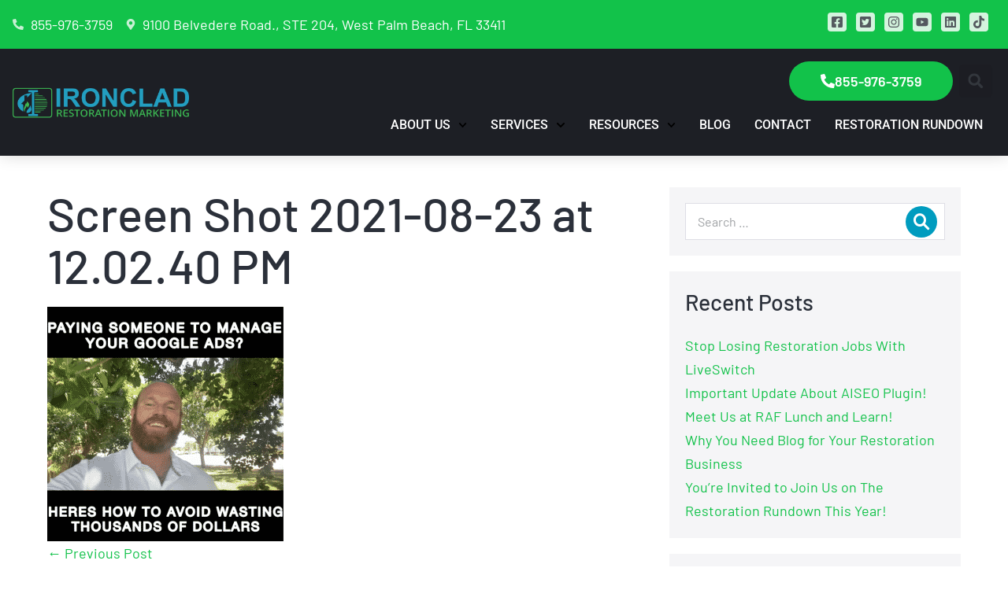

--- FILE ---
content_type: text/html; charset=UTF-8
request_url: https://ironcladrestorationmarketing.com/paying-someone-to-manage-your-google-ads-heres-how-to-avoid-wasting-thousands-of-dollars/screen-shot-2021-08-23-at-12-02-40-pm/
body_size: 43447
content:
<!DOCTYPE html>

<html dir="ltr" lang="en" prefix="og: https://ogp.me/ns#">

<head><meta charset="UTF-8"><script>if(navigator.userAgent.match(/MSIE|Internet Explorer/i)||navigator.userAgent.match(/Trident\/7\..*?rv:11/i)){var href=document.location.href;if(!href.match(/[?&]nowprocket/)){if(href.indexOf("?")==-1){if(href.indexOf("#")==-1){document.location.href=href+"?nowprocket=1"}else{document.location.href=href.replace("#","?nowprocket=1#")}}else{if(href.indexOf("#")==-1){document.location.href=href+"&nowprocket=1"}else{document.location.href=href.replace("#","&nowprocket=1#")}}}}</script><script>(()=>{class RocketLazyLoadScripts{constructor(){this.v="2.0.4",this.userEvents=["keydown","keyup","mousedown","mouseup","mousemove","mouseover","mouseout","touchmove","touchstart","touchend","touchcancel","wheel","click","dblclick","input"],this.attributeEvents=["onblur","onclick","oncontextmenu","ondblclick","onfocus","onmousedown","onmouseenter","onmouseleave","onmousemove","onmouseout","onmouseover","onmouseup","onmousewheel","onscroll","onsubmit"]}async t(){this.i(),this.o(),/iP(ad|hone)/.test(navigator.userAgent)&&this.h(),this.u(),this.l(this),this.m(),this.k(this),this.p(this),this._(),await Promise.all([this.R(),this.L()]),this.lastBreath=Date.now(),this.S(this),this.P(),this.D(),this.O(),this.M(),await this.C(this.delayedScripts.normal),await this.C(this.delayedScripts.defer),await this.C(this.delayedScripts.async),await this.T(),await this.F(),await this.j(),await this.A(),window.dispatchEvent(new Event("rocket-allScriptsLoaded")),this.everythingLoaded=!0,this.lastTouchEnd&&await new Promise(t=>setTimeout(t,500-Date.now()+this.lastTouchEnd)),this.I(),this.H(),this.U(),this.W()}i(){this.CSPIssue=sessionStorage.getItem("rocketCSPIssue"),document.addEventListener("securitypolicyviolation",t=>{this.CSPIssue||"script-src-elem"!==t.violatedDirective||"data"!==t.blockedURI||(this.CSPIssue=!0,sessionStorage.setItem("rocketCSPIssue",!0))},{isRocket:!0})}o(){window.addEventListener("pageshow",t=>{this.persisted=t.persisted,this.realWindowLoadedFired=!0},{isRocket:!0}),window.addEventListener("pagehide",()=>{this.onFirstUserAction=null},{isRocket:!0})}h(){let t;function e(e){t=e}window.addEventListener("touchstart",e,{isRocket:!0}),window.addEventListener("touchend",function i(o){o.changedTouches[0]&&t.changedTouches[0]&&Math.abs(o.changedTouches[0].pageX-t.changedTouches[0].pageX)<10&&Math.abs(o.changedTouches[0].pageY-t.changedTouches[0].pageY)<10&&o.timeStamp-t.timeStamp<200&&(window.removeEventListener("touchstart",e,{isRocket:!0}),window.removeEventListener("touchend",i,{isRocket:!0}),"INPUT"===o.target.tagName&&"text"===o.target.type||(o.target.dispatchEvent(new TouchEvent("touchend",{target:o.target,bubbles:!0})),o.target.dispatchEvent(new MouseEvent("mouseover",{target:o.target,bubbles:!0})),o.target.dispatchEvent(new PointerEvent("click",{target:o.target,bubbles:!0,cancelable:!0,detail:1,clientX:o.changedTouches[0].clientX,clientY:o.changedTouches[0].clientY})),event.preventDefault()))},{isRocket:!0})}q(t){this.userActionTriggered||("mousemove"!==t.type||this.firstMousemoveIgnored?"keyup"===t.type||"mouseover"===t.type||"mouseout"===t.type||(this.userActionTriggered=!0,this.onFirstUserAction&&this.onFirstUserAction()):this.firstMousemoveIgnored=!0),"click"===t.type&&t.preventDefault(),t.stopPropagation(),t.stopImmediatePropagation(),"touchstart"===this.lastEvent&&"touchend"===t.type&&(this.lastTouchEnd=Date.now()),"click"===t.type&&(this.lastTouchEnd=0),this.lastEvent=t.type,t.composedPath&&t.composedPath()[0].getRootNode()instanceof ShadowRoot&&(t.rocketTarget=t.composedPath()[0]),this.savedUserEvents.push(t)}u(){this.savedUserEvents=[],this.userEventHandler=this.q.bind(this),this.userEvents.forEach(t=>window.addEventListener(t,this.userEventHandler,{passive:!1,isRocket:!0})),document.addEventListener("visibilitychange",this.userEventHandler,{isRocket:!0})}U(){this.userEvents.forEach(t=>window.removeEventListener(t,this.userEventHandler,{passive:!1,isRocket:!0})),document.removeEventListener("visibilitychange",this.userEventHandler,{isRocket:!0}),this.savedUserEvents.forEach(t=>{(t.rocketTarget||t.target).dispatchEvent(new window[t.constructor.name](t.type,t))})}m(){const t="return false",e=Array.from(this.attributeEvents,t=>"data-rocket-"+t),i="["+this.attributeEvents.join("],[")+"]",o="[data-rocket-"+this.attributeEvents.join("],[data-rocket-")+"]",s=(e,i,o)=>{o&&o!==t&&(e.setAttribute("data-rocket-"+i,o),e["rocket"+i]=new Function("event",o),e.setAttribute(i,t))};new MutationObserver(t=>{for(const n of t)"attributes"===n.type&&(n.attributeName.startsWith("data-rocket-")||this.everythingLoaded?n.attributeName.startsWith("data-rocket-")&&this.everythingLoaded&&this.N(n.target,n.attributeName.substring(12)):s(n.target,n.attributeName,n.target.getAttribute(n.attributeName))),"childList"===n.type&&n.addedNodes.forEach(t=>{if(t.nodeType===Node.ELEMENT_NODE)if(this.everythingLoaded)for(const i of[t,...t.querySelectorAll(o)])for(const t of i.getAttributeNames())e.includes(t)&&this.N(i,t.substring(12));else for(const e of[t,...t.querySelectorAll(i)])for(const t of e.getAttributeNames())this.attributeEvents.includes(t)&&s(e,t,e.getAttribute(t))})}).observe(document,{subtree:!0,childList:!0,attributeFilter:[...this.attributeEvents,...e]})}I(){this.attributeEvents.forEach(t=>{document.querySelectorAll("[data-rocket-"+t+"]").forEach(e=>{this.N(e,t)})})}N(t,e){const i=t.getAttribute("data-rocket-"+e);i&&(t.setAttribute(e,i),t.removeAttribute("data-rocket-"+e))}k(t){Object.defineProperty(HTMLElement.prototype,"onclick",{get(){return this.rocketonclick||null},set(e){this.rocketonclick=e,this.setAttribute(t.everythingLoaded?"onclick":"data-rocket-onclick","this.rocketonclick(event)")}})}S(t){function e(e,i){let o=e[i];e[i]=null,Object.defineProperty(e,i,{get:()=>o,set(s){t.everythingLoaded?o=s:e["rocket"+i]=o=s}})}e(document,"onreadystatechange"),e(window,"onload"),e(window,"onpageshow");try{Object.defineProperty(document,"readyState",{get:()=>t.rocketReadyState,set(e){t.rocketReadyState=e},configurable:!0}),document.readyState="loading"}catch(t){console.log("WPRocket DJE readyState conflict, bypassing")}}l(t){this.originalAddEventListener=EventTarget.prototype.addEventListener,this.originalRemoveEventListener=EventTarget.prototype.removeEventListener,this.savedEventListeners=[],EventTarget.prototype.addEventListener=function(e,i,o){o&&o.isRocket||!t.B(e,this)&&!t.userEvents.includes(e)||t.B(e,this)&&!t.userActionTriggered||e.startsWith("rocket-")||t.everythingLoaded?t.originalAddEventListener.call(this,e,i,o):(t.savedEventListeners.push({target:this,remove:!1,type:e,func:i,options:o}),"mouseenter"!==e&&"mouseleave"!==e||t.originalAddEventListener.call(this,e,t.savedUserEvents.push,o))},EventTarget.prototype.removeEventListener=function(e,i,o){o&&o.isRocket||!t.B(e,this)&&!t.userEvents.includes(e)||t.B(e,this)&&!t.userActionTriggered||e.startsWith("rocket-")||t.everythingLoaded?t.originalRemoveEventListener.call(this,e,i,o):t.savedEventListeners.push({target:this,remove:!0,type:e,func:i,options:o})}}J(t,e){this.savedEventListeners=this.savedEventListeners.filter(i=>{let o=i.type,s=i.target||window;return e!==o||t!==s||(this.B(o,s)&&(i.type="rocket-"+o),this.$(i),!1)})}H(){EventTarget.prototype.addEventListener=this.originalAddEventListener,EventTarget.prototype.removeEventListener=this.originalRemoveEventListener,this.savedEventListeners.forEach(t=>this.$(t))}$(t){t.remove?this.originalRemoveEventListener.call(t.target,t.type,t.func,t.options):this.originalAddEventListener.call(t.target,t.type,t.func,t.options)}p(t){let e;function i(e){return t.everythingLoaded?e:e.split(" ").map(t=>"load"===t||t.startsWith("load.")?"rocket-jquery-load":t).join(" ")}function o(o){function s(e){const s=o.fn[e];o.fn[e]=o.fn.init.prototype[e]=function(){return this[0]===window&&t.userActionTriggered&&("string"==typeof arguments[0]||arguments[0]instanceof String?arguments[0]=i(arguments[0]):"object"==typeof arguments[0]&&Object.keys(arguments[0]).forEach(t=>{const e=arguments[0][t];delete arguments[0][t],arguments[0][i(t)]=e})),s.apply(this,arguments),this}}if(o&&o.fn&&!t.allJQueries.includes(o)){const e={DOMContentLoaded:[],"rocket-DOMContentLoaded":[]};for(const t in e)document.addEventListener(t,()=>{e[t].forEach(t=>t())},{isRocket:!0});o.fn.ready=o.fn.init.prototype.ready=function(i){function s(){parseInt(o.fn.jquery)>2?setTimeout(()=>i.bind(document)(o)):i.bind(document)(o)}return"function"==typeof i&&(t.realDomReadyFired?!t.userActionTriggered||t.fauxDomReadyFired?s():e["rocket-DOMContentLoaded"].push(s):e.DOMContentLoaded.push(s)),o([])},s("on"),s("one"),s("off"),t.allJQueries.push(o)}e=o}t.allJQueries=[],o(window.jQuery),Object.defineProperty(window,"jQuery",{get:()=>e,set(t){o(t)}})}P(){const t=new Map;document.write=document.writeln=function(e){const i=document.currentScript,o=document.createRange(),s=i.parentElement;let n=t.get(i);void 0===n&&(n=i.nextSibling,t.set(i,n));const c=document.createDocumentFragment();o.setStart(c,0),c.appendChild(o.createContextualFragment(e)),s.insertBefore(c,n)}}async R(){return new Promise(t=>{this.userActionTriggered?t():this.onFirstUserAction=t})}async L(){return new Promise(t=>{document.addEventListener("DOMContentLoaded",()=>{this.realDomReadyFired=!0,t()},{isRocket:!0})})}async j(){return this.realWindowLoadedFired?Promise.resolve():new Promise(t=>{window.addEventListener("load",t,{isRocket:!0})})}M(){this.pendingScripts=[];this.scriptsMutationObserver=new MutationObserver(t=>{for(const e of t)e.addedNodes.forEach(t=>{"SCRIPT"!==t.tagName||t.noModule||t.isWPRocket||this.pendingScripts.push({script:t,promise:new Promise(e=>{const i=()=>{const i=this.pendingScripts.findIndex(e=>e.script===t);i>=0&&this.pendingScripts.splice(i,1),e()};t.addEventListener("load",i,{isRocket:!0}),t.addEventListener("error",i,{isRocket:!0}),setTimeout(i,1e3)})})})}),this.scriptsMutationObserver.observe(document,{childList:!0,subtree:!0})}async F(){await this.X(),this.pendingScripts.length?(await this.pendingScripts[0].promise,await this.F()):this.scriptsMutationObserver.disconnect()}D(){this.delayedScripts={normal:[],async:[],defer:[]},document.querySelectorAll("script[type$=rocketlazyloadscript]").forEach(t=>{t.hasAttribute("data-rocket-src")?t.hasAttribute("async")&&!1!==t.async?this.delayedScripts.async.push(t):t.hasAttribute("defer")&&!1!==t.defer||"module"===t.getAttribute("data-rocket-type")?this.delayedScripts.defer.push(t):this.delayedScripts.normal.push(t):this.delayedScripts.normal.push(t)})}async _(){await this.L();let t=[];document.querySelectorAll("script[type$=rocketlazyloadscript][data-rocket-src]").forEach(e=>{let i=e.getAttribute("data-rocket-src");if(i&&!i.startsWith("data:")){i.startsWith("//")&&(i=location.protocol+i);try{const o=new URL(i).origin;o!==location.origin&&t.push({src:o,crossOrigin:e.crossOrigin||"module"===e.getAttribute("data-rocket-type")})}catch(t){}}}),t=[...new Map(t.map(t=>[JSON.stringify(t),t])).values()],this.Y(t,"preconnect")}async G(t){if(await this.K(),!0!==t.noModule||!("noModule"in HTMLScriptElement.prototype))return new Promise(e=>{let i;function o(){(i||t).setAttribute("data-rocket-status","executed"),e()}try{if(navigator.userAgent.includes("Firefox/")||""===navigator.vendor||this.CSPIssue)i=document.createElement("script"),[...t.attributes].forEach(t=>{let e=t.nodeName;"type"!==e&&("data-rocket-type"===e&&(e="type"),"data-rocket-src"===e&&(e="src"),i.setAttribute(e,t.nodeValue))}),t.text&&(i.text=t.text),t.nonce&&(i.nonce=t.nonce),i.hasAttribute("src")?(i.addEventListener("load",o,{isRocket:!0}),i.addEventListener("error",()=>{i.setAttribute("data-rocket-status","failed-network"),e()},{isRocket:!0}),setTimeout(()=>{i.isConnected||e()},1)):(i.text=t.text,o()),i.isWPRocket=!0,t.parentNode.replaceChild(i,t);else{const i=t.getAttribute("data-rocket-type"),s=t.getAttribute("data-rocket-src");i?(t.type=i,t.removeAttribute("data-rocket-type")):t.removeAttribute("type"),t.addEventListener("load",o,{isRocket:!0}),t.addEventListener("error",i=>{this.CSPIssue&&i.target.src.startsWith("data:")?(console.log("WPRocket: CSP fallback activated"),t.removeAttribute("src"),this.G(t).then(e)):(t.setAttribute("data-rocket-status","failed-network"),e())},{isRocket:!0}),s?(t.fetchPriority="high",t.removeAttribute("data-rocket-src"),t.src=s):t.src="data:text/javascript;base64,"+window.btoa(unescape(encodeURIComponent(t.text)))}}catch(i){t.setAttribute("data-rocket-status","failed-transform"),e()}});t.setAttribute("data-rocket-status","skipped")}async C(t){const e=t.shift();return e?(e.isConnected&&await this.G(e),this.C(t)):Promise.resolve()}O(){this.Y([...this.delayedScripts.normal,...this.delayedScripts.defer,...this.delayedScripts.async],"preload")}Y(t,e){this.trash=this.trash||[];let i=!0;var o=document.createDocumentFragment();t.forEach(t=>{const s=t.getAttribute&&t.getAttribute("data-rocket-src")||t.src;if(s&&!s.startsWith("data:")){const n=document.createElement("link");n.href=s,n.rel=e,"preconnect"!==e&&(n.as="script",n.fetchPriority=i?"high":"low"),t.getAttribute&&"module"===t.getAttribute("data-rocket-type")&&(n.crossOrigin=!0),t.crossOrigin&&(n.crossOrigin=t.crossOrigin),t.integrity&&(n.integrity=t.integrity),t.nonce&&(n.nonce=t.nonce),o.appendChild(n),this.trash.push(n),i=!1}}),document.head.appendChild(o)}W(){this.trash.forEach(t=>t.remove())}async T(){try{document.readyState="interactive"}catch(t){}this.fauxDomReadyFired=!0;try{await this.K(),this.J(document,"readystatechange"),document.dispatchEvent(new Event("rocket-readystatechange")),await this.K(),document.rocketonreadystatechange&&document.rocketonreadystatechange(),await this.K(),this.J(document,"DOMContentLoaded"),document.dispatchEvent(new Event("rocket-DOMContentLoaded")),await this.K(),this.J(window,"DOMContentLoaded"),window.dispatchEvent(new Event("rocket-DOMContentLoaded"))}catch(t){console.error(t)}}async A(){try{document.readyState="complete"}catch(t){}try{await this.K(),this.J(document,"readystatechange"),document.dispatchEvent(new Event("rocket-readystatechange")),await this.K(),document.rocketonreadystatechange&&document.rocketonreadystatechange(),await this.K(),this.J(window,"load"),window.dispatchEvent(new Event("rocket-load")),await this.K(),window.rocketonload&&window.rocketonload(),await this.K(),this.allJQueries.forEach(t=>t(window).trigger("rocket-jquery-load")),await this.K(),this.J(window,"pageshow");const t=new Event("rocket-pageshow");t.persisted=this.persisted,window.dispatchEvent(t),await this.K(),window.rocketonpageshow&&window.rocketonpageshow({persisted:this.persisted})}catch(t){console.error(t)}}async K(){Date.now()-this.lastBreath>45&&(await this.X(),this.lastBreath=Date.now())}async X(){return document.hidden?new Promise(t=>setTimeout(t)):new Promise(t=>requestAnimationFrame(t))}B(t,e){return e===document&&"readystatechange"===t||(e===document&&"DOMContentLoaded"===t||(e===window&&"DOMContentLoaded"===t||(e===window&&"load"===t||e===window&&"pageshow"===t)))}static run(){(new RocketLazyLoadScripts).t()}}RocketLazyLoadScripts.run()})();</script>
	
	<meta name="viewport" content="width=device-width, initial-scale=1">
	<link rel="profile" href="http://gmpg.org/xfn/11">
	<title>Screen Shot 2021-08-23 at 12.02.40 PM | Ironclad Restoration Marketing</title>
<style id="wpr-usedcss">img:is([sizes=auto i],[sizes^="auto," i]){contain-intrinsic-size:3000px 1500px}img.emoji{display:inline!important;border:none!important;box-shadow:none!important;height:1em!important;width:1em!important;margin:0 .07em!important;vertical-align:-.1em!important;background:0 0!important;padding:0!important}:where(.wp-block-button__link){border-radius:9999px;box-shadow:none;padding:calc(.667em + 2px) calc(1.333em + 2px);text-decoration:none}:root :where(.wp-block-button .wp-block-button__link.is-style-outline),:root :where(.wp-block-button.is-style-outline>.wp-block-button__link){border:2px solid;padding:.667em 1.333em}:root :where(.wp-block-button .wp-block-button__link.is-style-outline:not(.has-text-color)),:root :where(.wp-block-button.is-style-outline>.wp-block-button__link:not(.has-text-color)){color:currentColor}:root :where(.wp-block-button .wp-block-button__link.is-style-outline:not(.has-background)),:root :where(.wp-block-button.is-style-outline>.wp-block-button__link:not(.has-background)){background-color:initial;background-image:none}:where(.wp-block-calendar table:not(.has-background) th){background:#ddd}:where(.wp-block-columns){margin-bottom:1.75em}:where(.wp-block-columns.has-background){padding:1.25em 2.375em}:where(.wp-block-post-comments input[type=submit]){border:none}:where(.wp-block-cover-image:not(.has-text-color)),:where(.wp-block-cover:not(.has-text-color)){color:#fff}:where(.wp-block-cover-image.is-light:not(.has-text-color)),:where(.wp-block-cover.is-light:not(.has-text-color)){color:#000}:root :where(.wp-block-cover h1:not(.has-text-color)),:root :where(.wp-block-cover h2:not(.has-text-color)),:root :where(.wp-block-cover h3:not(.has-text-color)),:root :where(.wp-block-cover h4:not(.has-text-color)),:root :where(.wp-block-cover h5:not(.has-text-color)),:root :where(.wp-block-cover h6:not(.has-text-color)),:root :where(.wp-block-cover p:not(.has-text-color)){color:inherit}:where(.wp-block-file){margin-bottom:1.5em}:where(.wp-block-file__button){border-radius:2em;display:inline-block;padding:.5em 1em}:where(.wp-block-file__button):is(a):active,:where(.wp-block-file__button):is(a):focus,:where(.wp-block-file__button):is(a):hover,:where(.wp-block-file__button):is(a):visited{box-shadow:none;color:#fff;opacity:.85;text-decoration:none}:where(.wp-block-group.wp-block-group-is-layout-constrained){position:relative}:root :where(.wp-block-image.is-style-rounded img,.wp-block-image .is-style-rounded img){border-radius:9999px}:where(.wp-block-latest-comments:not([style*=line-height] .wp-block-latest-comments__comment)){line-height:1.1}:where(.wp-block-latest-comments:not([style*=line-height] .wp-block-latest-comments__comment-excerpt p)){line-height:1.8}:root :where(.wp-block-latest-posts.is-grid){padding:0}:root :where(.wp-block-latest-posts.wp-block-latest-posts__list){padding-left:0}ul{box-sizing:border-box}:root :where(.wp-block-list.has-background){padding:1.25em 2.375em}:where(.wp-block-navigation.has-background .wp-block-navigation-item a:not(.wp-element-button)),:where(.wp-block-navigation.has-background .wp-block-navigation-submenu a:not(.wp-element-button)){padding:.5em 1em}:where(.wp-block-navigation .wp-block-navigation__submenu-container .wp-block-navigation-item a:not(.wp-element-button)),:where(.wp-block-navigation .wp-block-navigation__submenu-container .wp-block-navigation-submenu a:not(.wp-element-button)),:where(.wp-block-navigation .wp-block-navigation__submenu-container .wp-block-navigation-submenu button.wp-block-navigation-item__content),:where(.wp-block-navigation .wp-block-navigation__submenu-container .wp-block-pages-list__item button.wp-block-navigation-item__content){padding:.5em 1em}:root :where(p.has-background){padding:1.25em 2.375em}:where(p.has-text-color:not(.has-link-color)) a{color:inherit}:where(.wp-block-post-comments-form) input:not([type=submit]),:where(.wp-block-post-comments-form) textarea{border:1px solid #949494;font-family:inherit;font-size:1em}:where(.wp-block-post-comments-form) input:where(:not([type=submit]):not([type=checkbox])),:where(.wp-block-post-comments-form) textarea{padding:calc(.667em + 2px)}:where(.wp-block-post-excerpt){box-sizing:border-box;margin-bottom:var(--wp--style--block-gap);margin-top:var(--wp--style--block-gap)}:where(.wp-block-preformatted.has-background){padding:1.25em 2.375em}:where(.wp-block-search__button){border:1px solid #ccc;padding:6px 10px}:where(.wp-block-search__input){font-family:inherit;font-size:inherit;font-style:inherit;font-weight:inherit;letter-spacing:inherit;line-height:inherit;text-transform:inherit}:where(.wp-block-search__button-inside .wp-block-search__inside-wrapper){border:1px solid #949494;box-sizing:border-box;padding:4px}:where(.wp-block-search__button-inside .wp-block-search__inside-wrapper) .wp-block-search__input{border:none;border-radius:0;padding:0 4px}:where(.wp-block-search__button-inside .wp-block-search__inside-wrapper) .wp-block-search__input:focus{outline:0}:where(.wp-block-search__button-inside .wp-block-search__inside-wrapper) :where(.wp-block-search__button){padding:4px 8px}:root :where(.wp-block-separator.is-style-dots){height:auto;line-height:1;text-align:center}:root :where(.wp-block-separator.is-style-dots):before{color:currentColor;content:"···";font-family:serif;font-size:1.5em;letter-spacing:2em;padding-left:2em}:root :where(.wp-block-site-logo.is-style-rounded){border-radius:9999px}:where(.wp-block-social-links:not(.is-style-logos-only)) .wp-social-link{background-color:#f0f0f0;color:#444}:where(.wp-block-social-links:not(.is-style-logos-only)) .wp-social-link-amazon{background-color:#f90;color:#fff}:where(.wp-block-social-links:not(.is-style-logos-only)) .wp-social-link-bandcamp{background-color:#1ea0c3;color:#fff}:where(.wp-block-social-links:not(.is-style-logos-only)) .wp-social-link-behance{background-color:#0757fe;color:#fff}:where(.wp-block-social-links:not(.is-style-logos-only)) .wp-social-link-bluesky{background-color:#0a7aff;color:#fff}:where(.wp-block-social-links:not(.is-style-logos-only)) .wp-social-link-codepen{background-color:#1e1f26;color:#fff}:where(.wp-block-social-links:not(.is-style-logos-only)) .wp-social-link-deviantart{background-color:#02e49b;color:#fff}:where(.wp-block-social-links:not(.is-style-logos-only)) .wp-social-link-discord{background-color:#5865f2;color:#fff}:where(.wp-block-social-links:not(.is-style-logos-only)) .wp-social-link-dribbble{background-color:#e94c89;color:#fff}:where(.wp-block-social-links:not(.is-style-logos-only)) .wp-social-link-dropbox{background-color:#4280ff;color:#fff}:where(.wp-block-social-links:not(.is-style-logos-only)) .wp-social-link-etsy{background-color:#f45800;color:#fff}:where(.wp-block-social-links:not(.is-style-logos-only)) .wp-social-link-facebook{background-color:#0866ff;color:#fff}:where(.wp-block-social-links:not(.is-style-logos-only)) .wp-social-link-fivehundredpx{background-color:#000;color:#fff}:where(.wp-block-social-links:not(.is-style-logos-only)) .wp-social-link-flickr{background-color:#0461dd;color:#fff}:where(.wp-block-social-links:not(.is-style-logos-only)) .wp-social-link-foursquare{background-color:#e65678;color:#fff}:where(.wp-block-social-links:not(.is-style-logos-only)) .wp-social-link-github{background-color:#24292d;color:#fff}:where(.wp-block-social-links:not(.is-style-logos-only)) .wp-social-link-goodreads{background-color:#eceadd;color:#382110}:where(.wp-block-social-links:not(.is-style-logos-only)) .wp-social-link-google{background-color:#ea4434;color:#fff}:where(.wp-block-social-links:not(.is-style-logos-only)) .wp-social-link-gravatar{background-color:#1d4fc4;color:#fff}:where(.wp-block-social-links:not(.is-style-logos-only)) .wp-social-link-instagram{background-color:#f00075;color:#fff}:where(.wp-block-social-links:not(.is-style-logos-only)) .wp-social-link-lastfm{background-color:#e21b24;color:#fff}:where(.wp-block-social-links:not(.is-style-logos-only)) .wp-social-link-linkedin{background-color:#0d66c2;color:#fff}:where(.wp-block-social-links:not(.is-style-logos-only)) .wp-social-link-mastodon{background-color:#3288d4;color:#fff}:where(.wp-block-social-links:not(.is-style-logos-only)) .wp-social-link-medium{background-color:#000;color:#fff}:where(.wp-block-social-links:not(.is-style-logos-only)) .wp-social-link-meetup{background-color:#f6405f;color:#fff}:where(.wp-block-social-links:not(.is-style-logos-only)) .wp-social-link-patreon{background-color:#000;color:#fff}:where(.wp-block-social-links:not(.is-style-logos-only)) .wp-social-link-pinterest{background-color:#e60122;color:#fff}:where(.wp-block-social-links:not(.is-style-logos-only)) .wp-social-link-pocket{background-color:#ef4155;color:#fff}:where(.wp-block-social-links:not(.is-style-logos-only)) .wp-social-link-reddit{background-color:#ff4500;color:#fff}:where(.wp-block-social-links:not(.is-style-logos-only)) .wp-social-link-skype{background-color:#0478d7;color:#fff}:where(.wp-block-social-links:not(.is-style-logos-only)) .wp-social-link-snapchat{background-color:#fefc00;color:#fff;stroke:#000}:where(.wp-block-social-links:not(.is-style-logos-only)) .wp-social-link-soundcloud{background-color:#ff5600;color:#fff}:where(.wp-block-social-links:not(.is-style-logos-only)) .wp-social-link-spotify{background-color:#1bd760;color:#fff}:where(.wp-block-social-links:not(.is-style-logos-only)) .wp-social-link-telegram{background-color:#2aabee;color:#fff}:where(.wp-block-social-links:not(.is-style-logos-only)) .wp-social-link-threads{background-color:#000;color:#fff}:where(.wp-block-social-links:not(.is-style-logos-only)) .wp-social-link-tiktok{background-color:#000;color:#fff}:where(.wp-block-social-links:not(.is-style-logos-only)) .wp-social-link-tumblr{background-color:#011835;color:#fff}:where(.wp-block-social-links:not(.is-style-logos-only)) .wp-social-link-twitch{background-color:#6440a4;color:#fff}:where(.wp-block-social-links:not(.is-style-logos-only)) .wp-social-link-twitter{background-color:#1da1f2;color:#fff}:where(.wp-block-social-links:not(.is-style-logos-only)) .wp-social-link-vimeo{background-color:#1eb7ea;color:#fff}:where(.wp-block-social-links:not(.is-style-logos-only)) .wp-social-link-vk{background-color:#4680c2;color:#fff}:where(.wp-block-social-links:not(.is-style-logos-only)) .wp-social-link-wordpress{background-color:#3499cd;color:#fff}:where(.wp-block-social-links:not(.is-style-logos-only)) .wp-social-link-whatsapp{background-color:#25d366;color:#fff}:where(.wp-block-social-links:not(.is-style-logos-only)) .wp-social-link-x{background-color:#000;color:#fff}:where(.wp-block-social-links:not(.is-style-logos-only)) .wp-social-link-yelp{background-color:#d32422;color:#fff}:where(.wp-block-social-links:not(.is-style-logos-only)) .wp-social-link-youtube{background-color:red;color:#fff}:where(.wp-block-social-links.is-style-logos-only) .wp-social-link{background:0 0}:where(.wp-block-social-links.is-style-logos-only) .wp-social-link svg{height:1.25em;width:1.25em}:where(.wp-block-social-links.is-style-logos-only) .wp-social-link-amazon{color:#f90}:where(.wp-block-social-links.is-style-logos-only) .wp-social-link-bandcamp{color:#1ea0c3}:where(.wp-block-social-links.is-style-logos-only) .wp-social-link-behance{color:#0757fe}:where(.wp-block-social-links.is-style-logos-only) .wp-social-link-bluesky{color:#0a7aff}:where(.wp-block-social-links.is-style-logos-only) .wp-social-link-codepen{color:#1e1f26}:where(.wp-block-social-links.is-style-logos-only) .wp-social-link-deviantart{color:#02e49b}:where(.wp-block-social-links.is-style-logos-only) .wp-social-link-discord{color:#5865f2}:where(.wp-block-social-links.is-style-logos-only) .wp-social-link-dribbble{color:#e94c89}:where(.wp-block-social-links.is-style-logos-only) .wp-social-link-dropbox{color:#4280ff}:where(.wp-block-social-links.is-style-logos-only) .wp-social-link-etsy{color:#f45800}:where(.wp-block-social-links.is-style-logos-only) .wp-social-link-facebook{color:#0866ff}:where(.wp-block-social-links.is-style-logos-only) .wp-social-link-fivehundredpx{color:#000}:where(.wp-block-social-links.is-style-logos-only) .wp-social-link-flickr{color:#0461dd}:where(.wp-block-social-links.is-style-logos-only) .wp-social-link-foursquare{color:#e65678}:where(.wp-block-social-links.is-style-logos-only) .wp-social-link-github{color:#24292d}:where(.wp-block-social-links.is-style-logos-only) .wp-social-link-goodreads{color:#382110}:where(.wp-block-social-links.is-style-logos-only) .wp-social-link-google{color:#ea4434}:where(.wp-block-social-links.is-style-logos-only) .wp-social-link-gravatar{color:#1d4fc4}:where(.wp-block-social-links.is-style-logos-only) .wp-social-link-instagram{color:#f00075}:where(.wp-block-social-links.is-style-logos-only) .wp-social-link-lastfm{color:#e21b24}:where(.wp-block-social-links.is-style-logos-only) .wp-social-link-linkedin{color:#0d66c2}:where(.wp-block-social-links.is-style-logos-only) .wp-social-link-mastodon{color:#3288d4}:where(.wp-block-social-links.is-style-logos-only) .wp-social-link-medium{color:#000}:where(.wp-block-social-links.is-style-logos-only) .wp-social-link-meetup{color:#f6405f}:where(.wp-block-social-links.is-style-logos-only) .wp-social-link-patreon{color:#000}:where(.wp-block-social-links.is-style-logos-only) .wp-social-link-pinterest{color:#e60122}:where(.wp-block-social-links.is-style-logos-only) .wp-social-link-pocket{color:#ef4155}:where(.wp-block-social-links.is-style-logos-only) .wp-social-link-reddit{color:#ff4500}:where(.wp-block-social-links.is-style-logos-only) .wp-social-link-skype{color:#0478d7}:where(.wp-block-social-links.is-style-logos-only) .wp-social-link-snapchat{color:#fff;stroke:#000}:where(.wp-block-social-links.is-style-logos-only) .wp-social-link-soundcloud{color:#ff5600}:where(.wp-block-social-links.is-style-logos-only) .wp-social-link-spotify{color:#1bd760}:where(.wp-block-social-links.is-style-logos-only) .wp-social-link-telegram{color:#2aabee}:where(.wp-block-social-links.is-style-logos-only) .wp-social-link-threads{color:#000}:where(.wp-block-social-links.is-style-logos-only) .wp-social-link-tiktok{color:#000}:where(.wp-block-social-links.is-style-logos-only) .wp-social-link-tumblr{color:#011835}:where(.wp-block-social-links.is-style-logos-only) .wp-social-link-twitch{color:#6440a4}:where(.wp-block-social-links.is-style-logos-only) .wp-social-link-twitter{color:#1da1f2}:where(.wp-block-social-links.is-style-logos-only) .wp-social-link-vimeo{color:#1eb7ea}:where(.wp-block-social-links.is-style-logos-only) .wp-social-link-vk{color:#4680c2}:where(.wp-block-social-links.is-style-logos-only) .wp-social-link-whatsapp{color:#25d366}:where(.wp-block-social-links.is-style-logos-only) .wp-social-link-wordpress{color:#3499cd}:where(.wp-block-social-links.is-style-logos-only) .wp-social-link-x{color:#000}:where(.wp-block-social-links.is-style-logos-only) .wp-social-link-yelp{color:#d32422}:where(.wp-block-social-links.is-style-logos-only) .wp-social-link-youtube{color:red}:root :where(.wp-block-social-links .wp-social-link a){padding:.25em}:root :where(.wp-block-social-links.is-style-logos-only .wp-social-link a){padding:0}:root :where(.wp-block-social-links.is-style-pill-shape .wp-social-link a){padding-left:.6666666667em;padding-right:.6666666667em}:root :where(.wp-block-tag-cloud.is-style-outline){display:flex;flex-wrap:wrap;gap:1ch}:root :where(.wp-block-tag-cloud.is-style-outline a){border:1px solid;font-size:unset!important;margin-right:0;padding:1ch 2ch;text-decoration:none!important}:root :where(.wp-block-table-of-contents){box-sizing:border-box}:where(.wp-block-term-description){box-sizing:border-box;margin-bottom:var(--wp--style--block-gap);margin-top:var(--wp--style--block-gap)}:where(pre.wp-block-verse){font-family:inherit}.entry-content{counter-reset:footnotes}:root{--wp--preset--font-size--normal:16px;--wp--preset--font-size--huge:42px}.screen-reader-text{border:0;clip-path:inset(50%);height:1px;margin:-1px;overflow:hidden;padding:0;position:absolute;width:1px;word-wrap:normal!important}.screen-reader-text:focus{background-color:#ddd;clip-path:none;color:#444;display:block;font-size:1em;height:auto;left:5px;line-height:normal;padding:15px 23px 14px;text-decoration:none;top:5px;width:auto;z-index:100000}html :where(.has-border-color){border-style:solid}html :where([style*=border-top-color]){border-top-style:solid}html :where([style*=border-right-color]){border-right-style:solid}html :where([style*=border-bottom-color]){border-bottom-style:solid}html :where([style*=border-left-color]){border-left-style:solid}html :where([style*=border-width]){border-style:solid}html :where([style*=border-top-width]){border-top-style:solid}html :where([style*=border-right-width]){border-right-style:solid}html :where([style*=border-bottom-width]){border-bottom-style:solid}html :where([style*=border-left-width]){border-left-style:solid}html :where(img[class*=wp-image-]){height:auto;max-width:100%}:where(figure){margin:0 0 1em}html :where(.is-position-sticky){--wp-admin--admin-bar--position-offset:var(--wp-admin--admin-bar--height,0px)}@media screen and (max-width:600px){html :where(.is-position-sticky){--wp-admin--admin-bar--position-offset:0px}}:root{--wp--preset--aspect-ratio--square:1;--wp--preset--aspect-ratio--4-3:4/3;--wp--preset--aspect-ratio--3-4:3/4;--wp--preset--aspect-ratio--3-2:3/2;--wp--preset--aspect-ratio--2-3:2/3;--wp--preset--aspect-ratio--16-9:16/9;--wp--preset--aspect-ratio--9-16:9/16;--wp--preset--color--black:#000000;--wp--preset--color--cyan-bluish-gray:#abb8c3;--wp--preset--color--white:#ffffff;--wp--preset--color--pale-pink:#f78da7;--wp--preset--color--vivid-red:#cf2e2e;--wp--preset--color--luminous-vivid-orange:#ff6900;--wp--preset--color--luminous-vivid-amber:#fcb900;--wp--preset--color--light-green-cyan:#7bdcb5;--wp--preset--color--vivid-green-cyan:#00d084;--wp--preset--color--pale-cyan-blue:#8ed1fc;--wp--preset--color--vivid-cyan-blue:#0693e3;--wp--preset--color--vivid-purple:#9b51e0;--wp--preset--gradient--vivid-cyan-blue-to-vivid-purple:linear-gradient(135deg,rgba(6, 147, 227, 1) 0%,rgb(155, 81, 224) 100%);--wp--preset--gradient--light-green-cyan-to-vivid-green-cyan:linear-gradient(135deg,rgb(122, 220, 180) 0%,rgb(0, 208, 130) 100%);--wp--preset--gradient--luminous-vivid-amber-to-luminous-vivid-orange:linear-gradient(135deg,rgba(252, 185, 0, 1) 0%,rgba(255, 105, 0, 1) 100%);--wp--preset--gradient--luminous-vivid-orange-to-vivid-red:linear-gradient(135deg,rgba(255, 105, 0, 1) 0%,rgb(207, 46, 46) 100%);--wp--preset--gradient--very-light-gray-to-cyan-bluish-gray:linear-gradient(135deg,rgb(238, 238, 238) 0%,rgb(169, 184, 195) 100%);--wp--preset--gradient--cool-to-warm-spectrum:linear-gradient(135deg,rgb(74, 234, 220) 0%,rgb(151, 120, 209) 20%,rgb(207, 42, 186) 40%,rgb(238, 44, 130) 60%,rgb(251, 105, 98) 80%,rgb(254, 248, 76) 100%);--wp--preset--gradient--blush-light-purple:linear-gradient(135deg,rgb(255, 206, 236) 0%,rgb(152, 150, 240) 100%);--wp--preset--gradient--blush-bordeaux:linear-gradient(135deg,rgb(254, 205, 165) 0%,rgb(254, 45, 45) 50%,rgb(107, 0, 62) 100%);--wp--preset--gradient--luminous-dusk:linear-gradient(135deg,rgb(255, 203, 112) 0%,rgb(199, 81, 192) 50%,rgb(65, 88, 208) 100%);--wp--preset--gradient--pale-ocean:linear-gradient(135deg,rgb(255, 245, 203) 0%,rgb(182, 227, 212) 50%,rgb(51, 167, 181) 100%);--wp--preset--gradient--electric-grass:linear-gradient(135deg,rgb(202, 248, 128) 0%,rgb(113, 206, 126) 100%);--wp--preset--gradient--midnight:linear-gradient(135deg,rgb(2, 3, 129) 0%,rgb(40, 116, 252) 100%);--wp--preset--font-size--small:14px;--wp--preset--font-size--medium:20px;--wp--preset--font-size--large:20px;--wp--preset--font-size--x-large:42px;--wp--preset--font-size--tiny:12px;--wp--preset--font-size--regular:16px;--wp--preset--font-size--larger:32px;--wp--preset--font-size--extra:44px;--wp--preset--spacing--20:0.44rem;--wp--preset--spacing--30:0.67rem;--wp--preset--spacing--40:1rem;--wp--preset--spacing--50:1.5rem;--wp--preset--spacing--60:2.25rem;--wp--preset--spacing--70:3.38rem;--wp--preset--spacing--80:5.06rem;--wp--preset--shadow--natural:6px 6px 9px rgba(0, 0, 0, .2);--wp--preset--shadow--deep:12px 12px 50px rgba(0, 0, 0, .4);--wp--preset--shadow--sharp:6px 6px 0px rgba(0, 0, 0, .2);--wp--preset--shadow--outlined:6px 6px 0px -3px rgba(255, 255, 255, 1),6px 6px rgba(0, 0, 0, 1);--wp--preset--shadow--crisp:6px 6px 0px rgba(0, 0, 0, 1)}:root{--wp--style--global--content-size:1000px;--wp--style--global--wide-size:1400px}:where(body){margin:0}:where(.wp-site-blocks)>*{margin-block-start:24px;margin-block-end:0}:where(.wp-site-blocks)>:first-child{margin-block-start:0}:where(.wp-site-blocks)>:last-child{margin-block-end:0}:root{--wp--style--block-gap:24px}:root :where(.is-layout-flow)>:first-child{margin-block-start:0}:root :where(.is-layout-flow)>:last-child{margin-block-end:0}:root :where(.is-layout-flow)>*{margin-block-start:24px;margin-block-end:0}:root :where(.is-layout-constrained)>:first-child{margin-block-start:0}:root :where(.is-layout-constrained)>:last-child{margin-block-end:0}:root :where(.is-layout-constrained)>*{margin-block-start:24px;margin-block-end:0}:root :where(.is-layout-flex){gap:24px}:root :where(.is-layout-grid){gap:24px}body{padding-top:0;padding-right:0;padding-bottom:0;padding-left:0}a:where(:not(.wp-element-button)){text-decoration:underline}:root :where(.wp-element-button,.wp-block-button__link){background-color:#32373c;border-width:0;color:#fff;font-family:inherit;font-size:inherit;line-height:inherit;padding:calc(.667em + 2px) calc(1.333em + 2px);text-decoration:none}:root :where(.wp-block-pullquote){font-size:1.5em;line-height:1.6}@font-face{font-display:swap;font-family:page-builder-framework;src:url(https://ironcladrestorationmarketing.com/wp-content/themes/page-builder-framework/css/min/page-builder-framework.woff2) format("woff2"),url(https://ironcladrestorationmarketing.com/wp-content/themes/page-builder-framework/css/min/page-builder-framework.woff) format("woff"),url(https://ironcladrestorationmarketing.com/wp-content/themes/page-builder-framework/css/min/page-builder-framework.ttf) format("truetype");font-weight:400;font-style:normal}.wpbff{font-variant:normal;text-transform:none;-webkit-font-smoothing:antialiased;-moz-osx-font-smoothing:grayscale;font-style:normal;font-weight:400;line-height:1;font-family:page-builder-framework!important}.wpbff-arrow-up:before{content:""}.wpbff-arrow-down:before{content:""}.wpbff-hamburger:before{content:""}.wpbff-times:before{content:""}.wpbff-search:before{content:""}html{-webkit-text-size-adjust:100%}body{margin:0}main{display:block}a{background-color:#0000}code{font-family:monospace;font-size:1em}small{font-size:80%}sub{vertical-align:baseline;font-size:75%;line-height:0;position:relative}sub{bottom:-.25em}img{border-style:none}button,input,optgroup,select,textarea{margin:0;font-family:inherit}button,input{overflow:visible}button,select{text-transform:none}[type=button],[type=submit],button{-webkit-appearance:button}button::-moz-focus-inner{border-style:none;padding:0}[type=button]::-moz-focus-inner{border-style:none;padding:0}[type=submit]::-moz-focus-inner{border-style:none;padding:0}button:-moz-focusring{outline:buttontext dotted 1px}[type=button]:-moz-focusring{outline:buttontext dotted 1px}[type=submit]:-moz-focusring{outline:buttontext dotted 1px}fieldset{padding:.35em .75em .625em}legend{box-sizing:border-box;color:inherit;white-space:normal;max-width:100%;padding:0;display:table}progress{vertical-align:baseline}textarea{overflow:auto}[type=checkbox],[type=radio]{box-sizing:border-box;padding:0}[type=number]::-webkit-inner-spin-button{height:auto}[type=number]::-webkit-outer-spin-button{height:auto}[type=search]{-webkit-appearance:textfield;outline-offset:-2px}[type=search]::-webkit-search-decoration{-webkit-appearance:none}::-webkit-file-upload-button{-webkit-appearance:button;font:inherit}[hidden],template{display:none}:root{--base-color:#dedee5;--base-color-alt:#f5f5f7;--brand-color:#3e4349;--brand-color-alt:#6d7680;--accent-color:#3ba9d2;--accent-color-alt:#79c4e0}.wpbf-container{max-width:1200px;padding:0 20px}.wpbf-container-center{margin-left:auto;margin-right:auto}.wpbf-container:after,.wpbf-container:before{content:"";display:table}.wpbf-container:after{clear:both}.wpbf-clearfix:before{content:"";display:table-cell}.wpbf-clearfix:after{content:"";clear:both;display:table}input[type=submit]{-webkit-appearance:none;text-align:center;background:var(--base-color);color:var(--brand-color-alt);cursor:pointer;-o-transition:.2s;border:none;outline:0;justify-content:center;align-items:center;padding:14px 16px;font-weight:700;line-height:1;transition:all .2s;display:inline-flex;position:relative}input[type=submit]:hover{background:var(--base-color);color:var(--brand-color-alt)}input[type=checkbox],input[type=radio]{cursor:pointer}input[type=email],input[type=number],input[type=search],input[type=text],input[type=url],select,textarea{-webkit-appearance:none;border:1px solid var(--base-color);background:#fff;outline:0;width:100%;padding:13px 15px;line-height:1}form :-ms-input-placeholder{color:var(--brand-color);opacity:.5}form ::placeholder{color:var(--brand-color);opacity:.5}form [placeholder]:focus:-ms-input-placeholder{color:var(--brand-color);opacity:.7}form [placeholder]:focus::placeholder{color:var(--brand-color);opacity:.7}select{appearance:none}select:-moz-focusring{color:#0000;text-shadow:0 0 #000}select::-ms-expand{display:none}select{background-image:url(https://ironcladrestorationmarketing.com/wp-content/themes/page-builder-framework/img/arrow-down.png);background-position:right 20px center;background-repeat:no-repeat;background-size:10px}table{border-collapse:collapse;border-spacing:0;border:1px solid var(--base-color);width:100%;margin-bottom:20px}.wpbf-grid{flex-wrap:wrap;margin-left:-35px;display:flex}.wpbf-grid>*{width:100%;padding-left:35px}.wpbf-grid>.wpbf-grid{margin-left:0;padding-left:0}.wpbf-grid+.wpbf-grid{margin-top:35px}.wpbf-grid-medium{margin-left:-25px}.wpbf-grid-medium>*{padding-left:25px}.wpbf-grid-medium+.wpbf-grid-medium{margin-top:25px}.wpbf-grid>*{float:left}.wpbf-grid:after,.wpbf-grid:before{content:"";display:block;overflow:hidden}.wpbf-grid:after{clear:both}.wpbf-padding-medium{padding-top:40px;padding-bottom:40px}body{color:var(--brand-color-alt);font-family:Helvetica,Arial,sans-serif;font-size:16px;line-height:1.7}button,input,optgroup,select,textarea{font-size:16px}textarea{line-height:1.7}h1,h3,h4{color:var(--brand-color);margin:0 0 20px;font-family:Helvetica,Arial,sans-serif;font-weight:700;line-height:1.2}h1{font-size:32px}h3{font-size:24px}h4{font-size:20px}.using-mouse :focus,body:focus{outline:0}.using-mouse::-moz-focus-inner{border:0}.screen-reader-text{clip:rect(1px,1px,1px,1px);clip-path:inset(50%);border:0;width:1px;height:1px;margin:-1px;padding:0;position:absolute;overflow:hidden;word-wrap:normal!important}.screen-reader-text:focus{clip-path:none;color:#000;z-index:100000;background-color:#fff;width:auto;height:auto;padding:15px 23px 14px;font-size:16px;line-height:normal;text-decoration:none;display:block;top:10px;left:10px;clip:auto!important}*,:after,:before{box-sizing:border-box;-o-box-sizing:border-box;-ms-box-sizing:border-box}p{margin:0;padding:0}button{color:inherit;background:0 0;border:none;line-height:1.7}code{background:var(--base-color-alt);padding:2px}p{margin-bottom:20px}ul{margin:0 0 20px}ul ul{margin:5px 0}ul ul li{list-style:outside}.opacity{opacity:0}.opacity.is-visible{opacity:1;transition:opacity .2s ease-in-out}img{vertical-align:middle;max-width:100%;height:auto}strong{font-weight:700}a{color:var(--accent-color);-o-transition:color .2s;outline:0;text-decoration:none;transition:color .2s}a:hover{color:var(--accent-color-alt)}textarea{vertical-align:top;resize:vertical}.wpbf-fading{transition:all .4s ease-in-out}.wpbf-fade-out{opacity:0!important;visibility:hidden!important}.wpbf-navigation{background:var(--base-color-alt);z-index:555;width:100%;position:relative}.wpbf-menu{margin:0;padding:0}.wpbf-menu li{list-style:none}.wpbf-menu a{display:block}.wpbf-menu:after,.wpbf-menu:before{content:"";display:table}.wpbf-menu:after{clear:both}.wpbf-vanilla .wpbf-menu-item-search .wpbf-menu-search{transition:width .25s ease-in-out,opacity .25s ease-in-out}.wpbf-vanilla .wpbf-menu-item-search .wpbf-menu-search.is-expanded{opacity:1;transition:width .2s ease-in-out,opacity .2s ease-in-out}.wpbf-menu-item-search{position:relative}.wpbf-menu-item-search .wpbf-menu-search{z-index:3;opacity:0;width:0;max-width:350px;margin-top:-25px;display:none;position:absolute;top:50%;right:0}.wpbf-menu-item-search .wpbf-menu-search input[type=search]{height:50px}.wpbf-menu a,.wpbf-mobile-menu a{-o-transition:.2s;transition:all .2s}.wpbf-menu li{-o-transition:background-color .2s;transition:background-color .2s}.wpbf-menu .sub-menu{margin:0;padding:0}.wpbf-sub-menu>.menu-item-has-children>.sub-menu{z-index:111;background:#fff;display:none;position:absolute;box-shadow:0 0 10px #00000026}.wpbf-vanilla .wpbf-sub-menu>.menu-item-has-children:not(.wpbf-mega-menu) .menu-item-has-children>.sub-menu{transition:opacity .4s ease-in-out}.wpbf-sub-menu>.menu-item-has-children:not(.wpbf-mega-menu) .sub-menu{width:220px}.wpbf-sub-menu>.menu-item-has-children:not(.wpbf-mega-menu),.wpbf-sub-menu>.menu-item-has-children:not(.wpbf-mega-menu) .menu-item-has-children{position:relative}.wpbf-sub-menu>.menu-item-has-children:not(.wpbf-mega-menu) .menu-item-has-children>.sub-menu{opacity:0;z-index:111;background:#fff;display:none;position:absolute;top:0;left:100%;box-shadow:0 0 10px #00000026}.wpbf-sub-menu>.menu-item-has-children>a .wpbff{display:inline-block}.wpbf-sub-menu>.menu-item-has-children .menu-item-has-children>a .wpbff{float:right;position:relative;top:.3em;transform:rotate(-90deg)}.wpbf-sub-menu-focus>.sub-menu{opacity:1!important;display:block!important}.wpbf-menu-centered .wpbf-menu a{padding:10px 20px}.wpbf-menu-centered .wpbf-menu>.menu-item{float:left}.wpbf-menu-centered .logo-container{text-align:center;padding:0 20px;display:none}.wpbf-menu-centered .logo-container a{padding:0}.wpbf-menu-centered .wpbf-menu{justify-content:center;align-items:center;display:flex}.wpbf-mobile-menu-toggle{margin:0}.wpbf-mobile-nav-wrapper{padding-top:20px;padding-bottom:20px}.wpbf-mobile-menu-hamburger .wpbf-mobile-nav-wrapper{justify-content:space-between;align-items:center;width:100%;display:flex}.wpbf-vanilla .wpbf-mobile-menu-container{transition:height .4s ease-in-out}.wpbf-mobile-menu-container{background:#fff;display:none}.wpbf-mobile-menu-container nav{height:100%;overflow-y:auto}.wpbf-mobile-menu{z-index:111;margin:0;padding:0}.wpbf-mobile-menu li{list-style:none}.wpbf-mobile-menu a{padding:10px 20px;display:block}.wpbf-mobile-menu .menu-item{border-top:1px solid var(--base-color)}.wpbf-mobile-menu>.menu-item:last-child{border-bottom:1px solid var(--base-color)}.wpbf-mobile-menu .sub-menu{margin:0;padding:0;display:none}.wpbf-mobile-menu .sub-menu.wpbf-slide-anim{-o-transition:height .4s ease-in-out;transition:height .4s ease-in-out}.wpbf-mobile-menu .menu-item-has-children{position:relative}.wpbf-mobile-menu .menu-item-has-children .wpbf-submenu-toggle{cursor:pointer;padding:10px 20px;position:absolute;top:0;right:0}.post-links{margin-bottom:20px}body{background:#fff;overflow-x:hidden}.wpbf-page{-ms-word-wrap:break-word;word-wrap:break-word;position:relative}.wpbf-post.sticky{padding:20px 20px 0;border:5px solid var(--base-color-alt)!important}.article-footer{clear:both}.wpbf-single-content .wpbf-post-style-plain #reply-title{border-top:10px solid var(--base-color-alt);margin-top:40px;padding-top:40px;display:block}.wpbf-single-content .wpbf-post-style-plain #reply-title small{font-size:14px}.widget:not(.widget_text) ul{margin:0;padding:0}.widget:not(.widget_text) ul li{list-style:none}.wpbf-sidebar .widget{background:var(--base-color-alt);margin-bottom:20px;padding:20px}.searchform{position:relative}.searchform button{cursor:pointer;padding:10px;position:absolute;top:50%;right:10px;transform:translateY(-50%)}.scrolltop{text-align:center;z-index:222;opacity:0;visibility:hidden;color:#fff;background-color:#00000080;width:40px;height:40px;line-height:40px;transition:background-color .2s,opacity .4s,visibility .4s;position:fixed;bottom:20px;right:20px}.scrolltop.is-visible{opacity:1;visibility:visible}.scrolltop:hover{color:#fff;background-color:#000000b3}.gallery:before{content:"";display:table-cell}.gallery:after{content:"";clear:both;display:table}.gallery{margin-bottom:20px}.gallery img{-o-transition:opacity .25s;width:100%;height:auto;transition:opacity .25s}.gallery img:hover{opacity:.7}span.wpcf7-not-valid-tip{color:tomato;background:#fff;height:auto;font-size:14px;position:absolute;top:0;left:5px}h1.elementor-heading-title,h3.elementor-heading-title,h4.elementor-heading-title{line-height:1.2}@media (min-width:769px){.wpbf-medium-1-3{width:33.333%}.wpbf-medium-2-3{width:66.666%}}@media screen and (max-width:480px){.wpbf-padding-medium{padding-top:20px;padding-bottom:20px}}.dialog-widget-content{background-color:var(--e-a-bg-default);border-radius:3px;box-shadow:2px 8px 23px 3px rgba(0,0,0,.2);overflow:hidden;position:absolute}.dialog-message{box-sizing:border-box;line-height:1.5}.dialog-close-button{color:var(--e-a-color-txt);cursor:pointer;font-size:15px;inset-inline-end:15px;line-height:1;margin-block-start:15px;position:absolute;transition:var(--e-a-transition-hover)}.dialog-close-button:hover{color:var(--e-a-color-txt-hover)}.dialog-prevent-scroll{max-height:100vh;overflow:hidden}.dialog-type-lightbox{background-color:rgba(0,0,0,.8);bottom:0;height:100%;left:0;position:fixed;-webkit-user-select:none;-moz-user-select:none;user-select:none;width:100%;z-index:9999}.dialog-type-alert .dialog-widget-content,.dialog-type-confirm .dialog-widget-content{margin:auto;padding:20px;width:400px}.dialog-type-alert .dialog-header,.dialog-type-confirm .dialog-header{font-size:15px;font-weight:500}.dialog-type-alert .dialog-header:after,.dialog-type-confirm .dialog-header:after{border-block-end:var(--e-a-border);content:"";display:block;margin-block-end:10px;margin-inline-end:-20px;margin-inline-start:-20px;padding-block-end:10px}.dialog-type-alert .dialog-message,.dialog-type-confirm .dialog-message{min-height:50px}.dialog-type-alert .dialog-buttons-wrapper,.dialog-type-confirm .dialog-buttons-wrapper{display:flex;gap:15px;justify-content:flex-end;padding-block-start:10px}.dialog-type-alert .dialog-buttons-wrapper .dialog-button,.dialog-type-confirm .dialog-buttons-wrapper .dialog-button{background-color:var(--e-a-btn-bg);border:none;border-radius:var(--e-a-border-radius);color:var(--e-a-btn-color-invert);font-size:12px;font-weight:500;line-height:1.2;outline:0;padding:8px 16px;transition:var(--e-a-transition-hover)}.dialog-type-alert .dialog-buttons-wrapper .dialog-button:hover,.dialog-type-confirm .dialog-buttons-wrapper .dialog-button:hover{border:none}.dialog-type-alert .dialog-buttons-wrapper .dialog-button:focus,.dialog-type-alert .dialog-buttons-wrapper .dialog-button:hover,.dialog-type-confirm .dialog-buttons-wrapper .dialog-button:focus,.dialog-type-confirm .dialog-buttons-wrapper .dialog-button:hover{background-color:var(--e-a-btn-bg-hover);color:var(--e-a-btn-color-invert)}.dialog-type-alert .dialog-buttons-wrapper .dialog-button:active,.dialog-type-confirm .dialog-buttons-wrapper .dialog-button:active{background-color:var(--e-a-btn-bg-active)}.dialog-type-alert .dialog-buttons-wrapper .dialog-button:not([disabled]),.dialog-type-confirm .dialog-buttons-wrapper .dialog-button:not([disabled]){cursor:pointer}.dialog-type-alert .dialog-buttons-wrapper .dialog-button:disabled,.dialog-type-confirm .dialog-buttons-wrapper .dialog-button:disabled{background-color:var(--e-a-btn-bg-disabled);color:var(--e-a-btn-color-disabled)}.dialog-type-alert .dialog-buttons-wrapper .dialog-button:not(.elementor-button-state) .elementor-state-icon,.dialog-type-confirm .dialog-buttons-wrapper .dialog-button:not(.elementor-button-state) .elementor-state-icon{display:none}.dialog-type-alert .dialog-buttons-wrapper .dialog-button.dialog-cancel,.dialog-type-alert .dialog-buttons-wrapper .dialog-button.e-btn-txt,.dialog-type-confirm .dialog-buttons-wrapper .dialog-button.dialog-cancel,.dialog-type-confirm .dialog-buttons-wrapper .dialog-button.e-btn-txt{background:0 0;color:var(--e-a-color-txt)}.dialog-type-alert .dialog-buttons-wrapper .dialog-button.dialog-cancel:focus,.dialog-type-alert .dialog-buttons-wrapper .dialog-button.dialog-cancel:hover,.dialog-type-alert .dialog-buttons-wrapper .dialog-button.e-btn-txt:focus,.dialog-type-alert .dialog-buttons-wrapper .dialog-button.e-btn-txt:hover,.dialog-type-confirm .dialog-buttons-wrapper .dialog-button.dialog-cancel:focus,.dialog-type-confirm .dialog-buttons-wrapper .dialog-button.dialog-cancel:hover,.dialog-type-confirm .dialog-buttons-wrapper .dialog-button.e-btn-txt:focus,.dialog-type-confirm .dialog-buttons-wrapper .dialog-button.e-btn-txt:hover{background:var(--e-a-bg-hover);color:var(--e-a-color-txt-hover)}.dialog-type-alert .dialog-buttons-wrapper .dialog-button.dialog-cancel:disabled,.dialog-type-alert .dialog-buttons-wrapper .dialog-button.e-btn-txt:disabled,.dialog-type-confirm .dialog-buttons-wrapper .dialog-button.dialog-cancel:disabled,.dialog-type-confirm .dialog-buttons-wrapper .dialog-button.e-btn-txt:disabled{background:0 0;color:var(--e-a-color-txt-disabled)}.dialog-type-alert .dialog-buttons-wrapper .dialog-button.e-btn-txt-border,.dialog-type-confirm .dialog-buttons-wrapper .dialog-button.e-btn-txt-border{border:1px solid var(--e-a-color-txt-muted)}.dialog-type-alert .dialog-buttons-wrapper .dialog-button.e-success,.dialog-type-alert .dialog-buttons-wrapper .dialog-button.elementor-button-success,.dialog-type-confirm .dialog-buttons-wrapper .dialog-button.e-success,.dialog-type-confirm .dialog-buttons-wrapper .dialog-button.elementor-button-success{background-color:var(--e-a-btn-bg-success)}.dialog-type-alert .dialog-buttons-wrapper .dialog-button.e-success:focus,.dialog-type-alert .dialog-buttons-wrapper .dialog-button.e-success:hover,.dialog-type-alert .dialog-buttons-wrapper .dialog-button.elementor-button-success:focus,.dialog-type-alert .dialog-buttons-wrapper .dialog-button.elementor-button-success:hover,.dialog-type-confirm .dialog-buttons-wrapper .dialog-button.e-success:focus,.dialog-type-confirm .dialog-buttons-wrapper .dialog-button.e-success:hover,.dialog-type-confirm .dialog-buttons-wrapper .dialog-button.elementor-button-success:focus,.dialog-type-confirm .dialog-buttons-wrapper .dialog-button.elementor-button-success:hover{background-color:var(--e-a-btn-bg-success-hover)}.dialog-type-alert .dialog-buttons-wrapper .dialog-button.dialog-ok,.dialog-type-alert .dialog-buttons-wrapper .dialog-button.dialog-take_over,.dialog-type-alert .dialog-buttons-wrapper .dialog-button.e-primary,.dialog-type-confirm .dialog-buttons-wrapper .dialog-button.dialog-ok,.dialog-type-confirm .dialog-buttons-wrapper .dialog-button.dialog-take_over,.dialog-type-confirm .dialog-buttons-wrapper .dialog-button.e-primary{background-color:var(--e-a-btn-bg-primary);color:var(--e-a-btn-color)}.dialog-type-alert .dialog-buttons-wrapper .dialog-button.dialog-ok:focus,.dialog-type-alert .dialog-buttons-wrapper .dialog-button.dialog-ok:hover,.dialog-type-alert .dialog-buttons-wrapper .dialog-button.dialog-take_over:focus,.dialog-type-alert .dialog-buttons-wrapper .dialog-button.dialog-take_over:hover,.dialog-type-alert .dialog-buttons-wrapper .dialog-button.e-primary:focus,.dialog-type-alert .dialog-buttons-wrapper .dialog-button.e-primary:hover,.dialog-type-confirm .dialog-buttons-wrapper .dialog-button.dialog-ok:focus,.dialog-type-confirm .dialog-buttons-wrapper .dialog-button.dialog-ok:hover,.dialog-type-confirm .dialog-buttons-wrapper .dialog-button.dialog-take_over:focus,.dialog-type-confirm .dialog-buttons-wrapper .dialog-button.dialog-take_over:hover,.dialog-type-confirm .dialog-buttons-wrapper .dialog-button.e-primary:focus,.dialog-type-confirm .dialog-buttons-wrapper .dialog-button.e-primary:hover{background-color:var(--e-a-btn-bg-primary-hover);color:var(--e-a-btn-color)}.dialog-type-alert .dialog-buttons-wrapper .dialog-button.dialog-cancel.dialog-take_over,.dialog-type-alert .dialog-buttons-wrapper .dialog-button.dialog-ok.dialog-cancel,.dialog-type-alert .dialog-buttons-wrapper .dialog-button.e-btn-txt.dialog-ok,.dialog-type-alert .dialog-buttons-wrapper .dialog-button.e-btn-txt.dialog-take_over,.dialog-type-alert .dialog-buttons-wrapper .dialog-button.e-primary.dialog-cancel,.dialog-type-alert .dialog-buttons-wrapper .dialog-button.e-primary.e-btn-txt,.dialog-type-confirm .dialog-buttons-wrapper .dialog-button.dialog-cancel.dialog-take_over,.dialog-type-confirm .dialog-buttons-wrapper .dialog-button.dialog-ok.dialog-cancel,.dialog-type-confirm .dialog-buttons-wrapper .dialog-button.e-btn-txt.dialog-ok,.dialog-type-confirm .dialog-buttons-wrapper .dialog-button.e-btn-txt.dialog-take_over,.dialog-type-confirm .dialog-buttons-wrapper .dialog-button.e-primary.dialog-cancel,.dialog-type-confirm .dialog-buttons-wrapper .dialog-button.e-primary.e-btn-txt{background:0 0;color:var(--e-a-color-primary-bold)}.dialog-type-alert .dialog-buttons-wrapper .dialog-button.dialog-cancel.dialog-take_over:focus,.dialog-type-alert .dialog-buttons-wrapper .dialog-button.dialog-cancel.dialog-take_over:hover,.dialog-type-alert .dialog-buttons-wrapper .dialog-button.dialog-ok.dialog-cancel:focus,.dialog-type-alert .dialog-buttons-wrapper .dialog-button.dialog-ok.dialog-cancel:hover,.dialog-type-alert .dialog-buttons-wrapper .dialog-button.e-btn-txt.dialog-ok:focus,.dialog-type-alert .dialog-buttons-wrapper .dialog-button.e-btn-txt.dialog-ok:hover,.dialog-type-alert .dialog-buttons-wrapper .dialog-button.e-btn-txt.dialog-take_over:focus,.dialog-type-alert .dialog-buttons-wrapper .dialog-button.e-btn-txt.dialog-take_over:hover,.dialog-type-alert .dialog-buttons-wrapper .dialog-button.e-primary.dialog-cancel:focus,.dialog-type-alert .dialog-buttons-wrapper .dialog-button.e-primary.dialog-cancel:hover,.dialog-type-alert .dialog-buttons-wrapper .dialog-button.e-primary.e-btn-txt:focus,.dialog-type-alert .dialog-buttons-wrapper .dialog-button.e-primary.e-btn-txt:hover,.dialog-type-confirm .dialog-buttons-wrapper .dialog-button.dialog-cancel.dialog-take_over:focus,.dialog-type-confirm .dialog-buttons-wrapper .dialog-button.dialog-cancel.dialog-take_over:hover,.dialog-type-confirm .dialog-buttons-wrapper .dialog-button.dialog-ok.dialog-cancel:focus,.dialog-type-confirm .dialog-buttons-wrapper .dialog-button.dialog-ok.dialog-cancel:hover,.dialog-type-confirm .dialog-buttons-wrapper .dialog-button.e-btn-txt.dialog-ok:focus,.dialog-type-confirm .dialog-buttons-wrapper .dialog-button.e-btn-txt.dialog-ok:hover,.dialog-type-confirm .dialog-buttons-wrapper .dialog-button.e-btn-txt.dialog-take_over:focus,.dialog-type-confirm .dialog-buttons-wrapper .dialog-button.e-btn-txt.dialog-take_over:hover,.dialog-type-confirm .dialog-buttons-wrapper .dialog-button.e-primary.dialog-cancel:focus,.dialog-type-confirm .dialog-buttons-wrapper .dialog-button.e-primary.dialog-cancel:hover,.dialog-type-confirm .dialog-buttons-wrapper .dialog-button.e-primary.e-btn-txt:focus,.dialog-type-confirm .dialog-buttons-wrapper .dialog-button.e-primary.e-btn-txt:hover{background:var(--e-a-bg-primary)}.dialog-type-alert .dialog-buttons-wrapper .dialog-button.e-accent,.dialog-type-alert .dialog-buttons-wrapper .dialog-button.go-pro,.dialog-type-confirm .dialog-buttons-wrapper .dialog-button.e-accent,.dialog-type-confirm .dialog-buttons-wrapper .dialog-button.go-pro{background-color:var(--e-a-btn-bg-accent)}.dialog-type-alert .dialog-buttons-wrapper .dialog-button.e-accent:focus,.dialog-type-alert .dialog-buttons-wrapper .dialog-button.e-accent:hover,.dialog-type-alert .dialog-buttons-wrapper .dialog-button.go-pro:focus,.dialog-type-alert .dialog-buttons-wrapper .dialog-button.go-pro:hover,.dialog-type-confirm .dialog-buttons-wrapper .dialog-button.e-accent:focus,.dialog-type-confirm .dialog-buttons-wrapper .dialog-button.e-accent:hover,.dialog-type-confirm .dialog-buttons-wrapper .dialog-button.go-pro:focus,.dialog-type-confirm .dialog-buttons-wrapper .dialog-button.go-pro:hover{background-color:var(--e-a-btn-bg-accent-hover)}.dialog-type-alert .dialog-buttons-wrapper .dialog-button.e-accent:active,.dialog-type-alert .dialog-buttons-wrapper .dialog-button.go-pro:active,.dialog-type-confirm .dialog-buttons-wrapper .dialog-button.e-accent:active,.dialog-type-confirm .dialog-buttons-wrapper .dialog-button.go-pro:active{background-color:var(--e-a-btn-bg-accent-active)}.dialog-type-alert .dialog-buttons-wrapper .dialog-button.e-info,.dialog-type-alert .dialog-buttons-wrapper .dialog-button.elementor-button-info,.dialog-type-confirm .dialog-buttons-wrapper .dialog-button.e-info,.dialog-type-confirm .dialog-buttons-wrapper .dialog-button.elementor-button-info{background-color:var(--e-a-btn-bg-info)}.dialog-type-alert .dialog-buttons-wrapper .dialog-button.e-info:focus,.dialog-type-alert .dialog-buttons-wrapper .dialog-button.e-info:hover,.dialog-type-alert .dialog-buttons-wrapper .dialog-button.elementor-button-info:focus,.dialog-type-alert .dialog-buttons-wrapper .dialog-button.elementor-button-info:hover,.dialog-type-confirm .dialog-buttons-wrapper .dialog-button.e-info:focus,.dialog-type-confirm .dialog-buttons-wrapper .dialog-button.e-info:hover,.dialog-type-confirm .dialog-buttons-wrapper .dialog-button.elementor-button-info:focus,.dialog-type-confirm .dialog-buttons-wrapper .dialog-button.elementor-button-info:hover{background-color:var(--e-a-btn-bg-info-hover)}.dialog-type-alert .dialog-buttons-wrapper .dialog-button.e-warning,.dialog-type-alert .dialog-buttons-wrapper .dialog-button.elementor-button-warning,.dialog-type-confirm .dialog-buttons-wrapper .dialog-button.e-warning,.dialog-type-confirm .dialog-buttons-wrapper .dialog-button.elementor-button-warning{background-color:var(--e-a-btn-bg-warning)}.dialog-type-alert .dialog-buttons-wrapper .dialog-button.e-warning:focus,.dialog-type-alert .dialog-buttons-wrapper .dialog-button.e-warning:hover,.dialog-type-alert .dialog-buttons-wrapper .dialog-button.elementor-button-warning:focus,.dialog-type-alert .dialog-buttons-wrapper .dialog-button.elementor-button-warning:hover,.dialog-type-confirm .dialog-buttons-wrapper .dialog-button.e-warning:focus,.dialog-type-confirm .dialog-buttons-wrapper .dialog-button.e-warning:hover,.dialog-type-confirm .dialog-buttons-wrapper .dialog-button.elementor-button-warning:focus,.dialog-type-confirm .dialog-buttons-wrapper .dialog-button.elementor-button-warning:hover{background-color:var(--e-a-btn-bg-warning-hover)}.dialog-type-alert .dialog-buttons-wrapper .dialog-button.e-danger,.dialog-type-alert .dialog-buttons-wrapper .dialog-button.elementor-button-danger,.dialog-type-confirm .dialog-buttons-wrapper .dialog-button.e-danger,.dialog-type-confirm .dialog-buttons-wrapper .dialog-button.elementor-button-danger{background-color:var(--e-a-btn-bg-danger)}.dialog-type-alert .dialog-buttons-wrapper .dialog-button.e-danger.color-white,.dialog-type-alert .dialog-buttons-wrapper .dialog-button.elementor-button-danger.color-white,.dialog-type-confirm .dialog-buttons-wrapper .dialog-button.e-danger.color-white,.dialog-type-confirm .dialog-buttons-wrapper .dialog-button.elementor-button-danger.color-white{color:var(--e-a-color-white)}.dialog-type-alert .dialog-buttons-wrapper .dialog-button.e-danger:focus,.dialog-type-alert .dialog-buttons-wrapper .dialog-button.e-danger:hover,.dialog-type-alert .dialog-buttons-wrapper .dialog-button.elementor-button-danger:focus,.dialog-type-alert .dialog-buttons-wrapper .dialog-button.elementor-button-danger:hover,.dialog-type-confirm .dialog-buttons-wrapper .dialog-button.e-danger:focus,.dialog-type-confirm .dialog-buttons-wrapper .dialog-button.e-danger:hover,.dialog-type-confirm .dialog-buttons-wrapper .dialog-button.elementor-button-danger:focus,.dialog-type-confirm .dialog-buttons-wrapper .dialog-button.elementor-button-danger:hover{background-color:var(--e-a-btn-bg-danger-hover)}.dialog-type-alert .dialog-buttons-wrapper .dialog-button i,.dialog-type-confirm .dialog-buttons-wrapper .dialog-button i{margin-inline-end:5px}.dialog-type-alert .dialog-buttons-wrapper .dialog-button:focus,.dialog-type-alert .dialog-buttons-wrapper .dialog-button:hover,.dialog-type-alert .dialog-buttons-wrapper .dialog-button:visited,.dialog-type-confirm .dialog-buttons-wrapper .dialog-button:focus,.dialog-type-confirm .dialog-buttons-wrapper .dialog-button:hover,.dialog-type-confirm .dialog-buttons-wrapper .dialog-button:visited{color:initial}.dialog-type-alert .dialog-buttons-wrapper .dialog-button[disabled],.dialog-type-confirm .dialog-buttons-wrapper .dialog-button[disabled]{background-color:var(--e-a-btn-bg-disabled);cursor:not-allowed}.dialog-type-alert .dialog-buttons-wrapper .dialog-button[disabled]:focus,.dialog-type-alert .dialog-buttons-wrapper .dialog-button[disabled]:hover,.dialog-type-alert .dialog-buttons-wrapper .dialog-button[disabled]:visited,.dialog-type-confirm .dialog-buttons-wrapper .dialog-button[disabled]:focus,.dialog-type-confirm .dialog-buttons-wrapper .dialog-button[disabled]:hover,.dialog-type-confirm .dialog-buttons-wrapper .dialog-button[disabled]:visited{background-color:var(--e-a-btn-bg-disabled)}.elementor-hidden{display:none}.elementor-screen-only,.screen-reader-text,.screen-reader-text span{height:1px;margin:-1px;overflow:hidden;padding:0;position:absolute;top:-10000em;width:1px;clip:rect(0,0,0,0);border:0}.elementor *,.elementor :after,.elementor :before{box-sizing:border-box}.elementor a{box-shadow:none;text-decoration:none}.elementor img{border:none;border-radius:0;box-shadow:none;height:auto;max-width:100%}.elementor iframe,.elementor object,.elementor video{border:none;line-height:1;margin:0;max-width:100%;width:100%}.elementor-widget-wrap .elementor-element.elementor-widget__width-auto{max-width:100%}.elementor-element{--flex-direction:initial;--flex-wrap:initial;--justify-content:initial;--align-items:initial;--align-content:initial;--gap:initial;--flex-basis:initial;--flex-grow:initial;--flex-shrink:initial;--order:initial;--align-self:initial;align-self:var(--align-self);flex-basis:var(--flex-basis);flex-grow:var(--flex-grow);flex-shrink:var(--flex-shrink);order:var(--order)}.elementor-element:where(.e-con-full,.elementor-widget){align-content:var(--align-content);align-items:var(--align-items);flex-direction:var(--flex-direction);flex-wrap:var(--flex-wrap);gap:var(--row-gap) var(--column-gap);justify-content:var(--justify-content)}.elementor-invisible{visibility:hidden}@media (max-width:767px){.elementor-widget-wrap .elementor-element.elementor-widget-mobile__width-auto{max-width:100%}.elementor-mobile-align-center{text-align:center}.elementor-mobile-align-center .elementor-button{width:auto}.elementor-column{width:100%}}:root{--page-title-display:block}.elementor-section{position:relative}.elementor-section .elementor-container{display:flex;margin-left:auto;margin-right:auto;position:relative}@media (max-width:1024px){.elementor-widget-wrap .elementor-element.elementor-widget-tablet__width-auto{max-width:100%}.elementor-section .elementor-container{flex-wrap:wrap}}.elementor-section.elementor-section-boxed>.elementor-container{max-width:1140px}.elementor-widget-wrap{align-content:flex-start;flex-wrap:wrap;position:relative;width:100%}.elementor:not(.elementor-bc-flex-widget) .elementor-widget-wrap{display:flex}.elementor-widget-wrap>.elementor-element{width:100%}.elementor-widget-wrap.e-swiper-container{width:calc(100% - (var(--e-column-margin-left,0px) + var(--e-column-margin-right,0px)))}.elementor-widget{position:relative}.elementor-widget:not(:last-child){margin-bottom:var(--kit-widget-spacing,20px)}.elementor-widget:not(:last-child).elementor-widget__width-auto{margin-bottom:0}.elementor-column{display:flex;min-height:1px;position:relative}.elementor-column-gap-default>.elementor-column>.elementor-element-populated{padding:10px}.elementor-column-gap-wide>.elementor-column>.elementor-element-populated{padding:20px}.elementor-inner-section .elementor-column-gap-no .elementor-element-populated{padding:0}@media (min-width:768px){.elementor-column.elementor-col-25{width:25%}.elementor-column.elementor-col-33{width:33.333%}.elementor-column.elementor-col-66{width:66.666%}.elementor-column.elementor-col-100{width:100%}}.elementor-grid{display:grid;grid-column-gap:var(--grid-column-gap);grid-row-gap:var(--grid-row-gap)}.elementor-grid .elementor-grid-item{min-width:0}.elementor-grid-0 .elementor-grid{display:inline-block;margin-bottom:calc(-1 * var(--grid-row-gap));width:100%;word-spacing:var(--grid-column-gap)}.elementor-grid-0 .elementor-grid .elementor-grid-item{display:inline-block;margin-bottom:var(--grid-row-gap);word-break:break-word}@media (min-width:1025px){#elementor-device-mode:after{content:"desktop"}}@media (min-width:-1){#elementor-device-mode:after{content:"widescreen"}}@media (max-width:-1){#elementor-device-mode:after{content:"laptop";content:"tablet_extra"}}@media (max-width:1024px){#elementor-device-mode:after{content:"tablet"}}@media (max-width:-1){#elementor-device-mode:after{content:"mobile_extra"}}@media (prefers-reduced-motion:no-preference){html{scroll-behavior:smooth}}.e-con{--border-radius:0;--border-top-width:0px;--border-right-width:0px;--border-bottom-width:0px;--border-left-width:0px;--border-style:initial;--border-color:initial;--container-widget-width:100%;--container-widget-height:initial;--container-widget-flex-grow:0;--container-widget-align-self:initial;--content-width:min(100%,var(--container-max-width,1140px));--width:100%;--min-height:initial;--height:auto;--text-align:initial;--margin-top:0px;--margin-right:0px;--margin-bottom:0px;--margin-left:0px;--padding-top:var(--container-default-padding-top,10px);--padding-right:var(--container-default-padding-right,10px);--padding-bottom:var(--container-default-padding-bottom,10px);--padding-left:var(--container-default-padding-left,10px);--position:relative;--z-index:revert;--overflow:visible;--gap:var(--widgets-spacing,20px);--row-gap:var(--widgets-spacing-row,20px);--column-gap:var(--widgets-spacing-column,20px);--overlay-mix-blend-mode:initial;--overlay-opacity:1;--overlay-transition:0.3s;--e-con-grid-template-columns:repeat(3,1fr);--e-con-grid-template-rows:repeat(2,1fr);border-radius:var(--border-radius);height:var(--height);min-height:var(--min-height);min-width:0;overflow:var(--overflow);position:var(--position);width:var(--width);z-index:var(--z-index);--flex-wrap-mobile:wrap;margin-block-end:var(--margin-block-end);margin-block-start:var(--margin-block-start);margin-inline-end:var(--margin-inline-end);margin-inline-start:var(--margin-inline-start);padding-inline-end:var(--padding-inline-end);padding-inline-start:var(--padding-inline-start)}.e-con:not(.e-div-block-base){transition:background var(--background-transition,.3s),border var(--border-transition,.3s),box-shadow var(--border-transition,.3s),transform var(--e-con-transform-transition-duration,.4s)}.e-con{--margin-block-start:var(--margin-top);--margin-block-end:var(--margin-bottom);--margin-inline-start:var(--margin-left);--margin-inline-end:var(--margin-right);--padding-inline-start:var(--padding-left);--padding-inline-end:var(--padding-right);--padding-block-start:var(--padding-top);--padding-block-end:var(--padding-bottom);--border-block-start-width:var(--border-top-width);--border-block-end-width:var(--border-bottom-width);--border-inline-start-width:var(--border-left-width);--border-inline-end-width:var(--border-right-width)}body.rtl .e-con{--padding-inline-start:var(--padding-right);--padding-inline-end:var(--padding-left);--margin-inline-start:var(--margin-right);--margin-inline-end:var(--margin-left);--border-inline-start-width:var(--border-right-width);--border-inline-end-width:var(--border-left-width)}.e-con>.e-con-inner{padding-block-end:var(--padding-block-end);padding-block-start:var(--padding-block-start);text-align:var(--text-align)}.e-con,.e-con>.e-con-inner{display:var(--display)}.e-con>.e-con-inner{gap:var(--row-gap) var(--column-gap);height:100%;margin:0 auto;max-width:var(--content-width);padding-inline-end:0;padding-inline-start:0;width:100%}:is(.elementor-section-wrap,[data-elementor-id])>.e-con{--margin-left:auto;--margin-right:auto;max-width:min(100%,var(--width))}.e-con .elementor-widget.elementor-widget{margin-block-end:0}.e-con:before,.e-con>.elementor-motion-effects-container>.elementor-motion-effects-layer:before{border-block-end-width:var(--border-block-end-width);border-block-start-width:var(--border-block-start-width);border-color:var(--border-color);border-inline-end-width:var(--border-inline-end-width);border-inline-start-width:var(--border-inline-start-width);border-radius:var(--border-radius);border-style:var(--border-style);content:var(--background-overlay);display:block;height:max(100% + var(--border-top-width) + var(--border-bottom-width),100%);left:calc(0px - var(--border-left-width));mix-blend-mode:var(--overlay-mix-blend-mode);opacity:var(--overlay-opacity);position:absolute;top:calc(0px - var(--border-top-width));transition:var(--overlay-transition,.3s);width:max(100% + var(--border-left-width) + var(--border-right-width),100%)}.e-con:before{transition:background var(--overlay-transition,.3s),border-radius var(--border-transition,.3s),opacity var(--overlay-transition,.3s)}.e-con .elementor-widget{min-width:0}.e-con .elementor-widget.e-widget-swiper{width:100%}.e-con>.e-con-inner>.elementor-widget>.elementor-widget-container,.e-con>.elementor-widget>.elementor-widget-container{height:100%}.e-con.e-con>.e-con-inner>.elementor-widget,.elementor.elementor .e-con>.elementor-widget{max-width:100%}.e-con .elementor-widget:not(:last-child){--kit-widget-spacing:0px}.elementor-element:not(.e-div-block-base) .elementor-widget-container,.elementor-element:not(.e-div-block-base):not(:has(.elementor-widget-container)){transition:background .3s,border .3s,border-radius .3s,box-shadow .3s,transform var(--e-transform-transition-duration,.4s)}.elementor-heading-title{line-height:1;margin:0;padding:0}.elementor-button{background-color:#69727d;border-radius:3px;color:#fff;display:inline-block;font-size:15px;line-height:1;padding:12px 24px;fill:#fff;text-align:center;transition:all .3s}.elementor-button:focus,.elementor-button:hover,.elementor-button:visited{color:#fff}.elementor-button-content-wrapper{display:flex;flex-direction:row;gap:5px;justify-content:center}.elementor-button-icon{align-items:center;display:flex}.elementor-button-icon svg{height:auto;width:1em}.elementor-button-icon .e-font-icon-svg{height:1em}.elementor-button-text{display:inline-block}.elementor-button.elementor-size-xs{border-radius:2px;font-size:13px;padding:10px 20px}.elementor-button span{text-decoration:inherit}.elementor-view-stacked .elementor-icon{background-color:#69727d;color:#fff;padding:.5em;fill:#fff}.elementor-icon{color:#69727d;display:inline-block;font-size:50px;line-height:1;text-align:center;transition:all .3s}.elementor-icon:hover{color:#69727d}.elementor-icon svg{display:block;height:1em;position:relative;width:1em}.elementor-icon svg:before{left:50%;position:absolute;transform:translateX(-50%)}.elementor-shape-square .elementor-icon{border-radius:0}.elementor-shape-circle .elementor-icon{border-radius:50%}.animated{animation-duration:1.25s}.animated.reverse{animation-direction:reverse;animation-fill-mode:forwards}@media (prefers-reduced-motion:reduce){.animated{animation:none}}@media (max-width:767px){#elementor-device-mode:after{content:"mobile"}.elementor .elementor-hidden-mobile,.elementor .elementor-hidden-phone{display:none}}@media (min-width:768px) and (max-width:1024px){.elementor .elementor-hidden-tablet{display:none}}@media (min-width:1025px) and (max-width:99999px){.elementor .elementor-hidden-desktop{display:none}}.elementor-widget.elementor-icon-list--layout-inline .elementor-widget-container,.elementor-widget:not(:has(.elementor-widget-container)) .elementor-widget-container{overflow:hidden}.elementor-widget .elementor-icon-list-items.elementor-inline-items{display:flex;flex-wrap:wrap;margin-left:-8px;margin-right:-8px}.elementor-widget .elementor-icon-list-items.elementor-inline-items .elementor-inline-item{word-break:break-word}.elementor-widget .elementor-icon-list-items.elementor-inline-items .elementor-icon-list-item{margin-left:8px;margin-right:8px}.elementor-widget .elementor-icon-list-items.elementor-inline-items .elementor-icon-list-item:after{border-bottom:0;border-left-width:1px;border-right:0;border-top:0;border-style:solid;height:100%;left:auto;position:relative;right:auto;right:-8px;width:auto}.elementor-widget .elementor-icon-list-items{list-style-type:none;margin:0;padding:0}.elementor-widget .elementor-icon-list-item{margin:0;padding:0;position:relative}.elementor-widget .elementor-icon-list-item:after{bottom:0;position:absolute;width:100%}.elementor-widget .elementor-icon-list-item,.elementor-widget .elementor-icon-list-item a{align-items:var(--icon-vertical-align,center);display:flex;font-size:inherit}.elementor-widget .elementor-icon-list-icon+.elementor-icon-list-text{align-self:center;padding-inline-start:5px}.elementor-widget .elementor-icon-list-icon{display:flex;position:relative;top:var(--icon-vertical-offset,initial)}.elementor-widget .elementor-icon-list-icon svg{height:var(--e-icon-list-icon-size,1em);width:var(--e-icon-list-icon-size,1em)}.elementor-widget.elementor-widget-icon-list .elementor-icon-list-icon{text-align:var(--e-icon-list-icon-align)}.elementor-widget.elementor-widget-icon-list .elementor-icon-list-icon svg{margin:var(--e-icon-list-icon-margin,0 calc(var(--e-icon-list-icon-size,1em) * .25) 0 0)}.elementor-widget.elementor-list-item-link-full_width a{width:100%}.elementor-widget:not(.elementor-align-right) .elementor-icon-list-item:after{left:0}.elementor-widget:not(.elementor-align-left) .elementor-icon-list-item:after{right:0}@media (min-width:-1){.elementor-widget:not(.elementor-widescreen-align-right) .elementor-icon-list-item:after{left:0}.elementor-widget:not(.elementor-widescreen-align-left) .elementor-icon-list-item:after{right:0}}@media (max-width:1024px){.elementor-widget:not(.elementor-tablet-align-right) .elementor-icon-list-item:after{left:0}.elementor-widget:not(.elementor-tablet-align-left) .elementor-icon-list-item:after{right:0}}@media (max-width:-1){.elementor-widget:not(.elementor-laptop-align-right) .elementor-icon-list-item:after{left:0}.elementor-widget:not(.elementor-laptop-align-left) .elementor-icon-list-item:after{right:0}.elementor-widget:not(.elementor-tablet_extra-align-right) .elementor-icon-list-item:after{left:0}.elementor-widget:not(.elementor-tablet_extra-align-left) .elementor-icon-list-item:after{right:0}.elementor-widget:not(.elementor-mobile_extra-align-right) .elementor-icon-list-item:after{left:0}.elementor-widget:not(.elementor-mobile_extra-align-left) .elementor-icon-list-item:after{right:0}}@media (max-width:767px){.elementor-widget.elementor-mobile-align-center .elementor-icon-list-item,.elementor-widget.elementor-mobile-align-center .elementor-icon-list-item a{justify-content:center}.elementor-widget.elementor-mobile-align-center .elementor-icon-list-item:after{margin:auto}.elementor-widget.elementor-mobile-align-center .elementor-inline-items{justify-content:center}.elementor-widget:not(.elementor-mobile-align-right) .elementor-icon-list-item:after{left:0}.elementor-widget:not(.elementor-mobile-align-left) .elementor-icon-list-item:after{right:0}}.elementor .elementor-element ul.elementor-icon-list-items,.elementor-edit-area .elementor-element ul.elementor-icon-list-items{padding:0}.elementor-widget-image{text-align:center}.elementor-widget-image a{display:inline-block}.elementor-widget-image img{display:inline-block;vertical-align:middle}.elementor-search-form{display:block;transition:.2s}.elementor-search-form .e-font-icon-svg-container{align-items:center;display:flex;height:100%;justify-content:center;width:100%}.elementor-search-form button,.elementor-search-form input[type=search]{-webkit-appearance:none;-moz-appearance:none;background:0 0;border:0;display:inline-block;font-size:15px;line-height:1;margin:0;min-width:0;padding:0;vertical-align:middle;white-space:normal}.elementor-search-form button:focus,.elementor-search-form input[type=search]:focus{color:inherit;outline:0}.elementor-search-form button{background-color:#69727d;border-radius:0;color:#fff;font-size:var(--e-search-form-submit-icon-size,16px)}.elementor-search-form__container{border:0 solid transparent;display:flex;min-height:50px;overflow:hidden;transition:.2s}.elementor-search-form__container:not(.elementor-search-form--full-screen){background:#f1f2f3}.elementor-search-form__input{color:#3f444b;flex-basis:100%;transition:color .2s}.elementor-search-form__input::-moz-placeholder{color:inherit;font-family:inherit;opacity:.6}.elementor-search-form__input::placeholder{color:inherit;font-family:inherit;opacity:.6}.elementor-search-form--skin-full_screen .elementor-search-form input[type=search].elementor-search-form__input{border:solid #fff;border-width:0 0 1px;color:#fff;font-size:50px;line-height:1.5;text-align:center}.elementor-search-form--skin-full_screen .elementor-search-form__toggle{color:var(--e-search-form-toggle-color,#33373d);cursor:pointer;display:inline-block;font-size:var(--e-search-form-toggle-size,33px);vertical-align:middle}.elementor-search-form--skin-full_screen .elementor-search-form__toggle .e-font-icon-svg-container{background-color:var(--e-search-form-toggle-background-color,rgba(0,0,0,.05));border-color:var(--e-search-form-toggle-color,#33373d);border-radius:var(--e-search-form-toggle-border-radius,3px);border-style:solid;border-width:var(--e-search-form-toggle-border-width,0);display:block;height:var(--e-search-form-toggle-size,33px);position:relative;transition:.2s;width:var(--e-search-form-toggle-size,33px)}.elementor-search-form--skin-full_screen .elementor-search-form__toggle .e-font-icon-svg-container svg,.elementor-search-form--skin-full_screen .elementor-search-form__toggle .e-font-icon-svg-container:before{left:50%;position:absolute;top:50%;transform:translate(-50%,-50%)}.elementor-search-form--skin-full_screen .elementor-search-form__toggle .e-font-icon-svg-container:before{font-size:var(--e-search-form-toggle-icon-size,.55em)}.elementor-search-form--skin-full_screen .elementor-search-form__toggle .e-font-icon-svg-container svg{fill:var(--e-search-form-toggle-color,#33373d);height:var(--e-search-form-toggle-icon-size,.55em);width:var(--e-search-form-toggle-icon-size,.55em)}.elementor-search-form--skin-full_screen .elementor-search-form__container{align-items:center;background-color:rgba(0,0,0,.8);bottom:0;height:100vh;left:0;padding:0 15%;position:fixed;right:0;top:0;transition:.3s;z-index:9998}.elementor-search-form--skin-full_screen .elementor-search-form__container:not(.elementor-search-form--full-screen){opacity:0;overflow:hidden;transform:scale(0)}.elementor-search-form--skin-full_screen .elementor-search-form__container:not(.elementor-search-form--full-screen) .dialog-lightbox-close-button{display:none}.elementor-item:after,.elementor-item:before{display:block;position:absolute;transition:.3s;transition-timing-function:cubic-bezier(.58,.3,.005,1)}.elementor-item:not(:hover):not(:focus):not(.elementor-item-active):not(.highlighted):after,.elementor-item:not(:hover):not(:focus):not(.elementor-item-active):not(.highlighted):before{opacity:0}.elementor-item.highlighted:after,.elementor-item.highlighted:before,.elementor-item:focus:after,.elementor-item:focus:before,.elementor-item:hover:after,.elementor-item:hover:before{transform:scale(1)}.e--pointer-underline .elementor-item:after,.e--pointer-underline .elementor-item:before{background-color:#3f444b;height:3px;left:0;width:100%;z-index:2}.e--pointer-underline .elementor-item:after{bottom:0;content:""}.elementor-nav-menu--main .elementor-nav-menu a{transition:.4s}.elementor-nav-menu--main .elementor-nav-menu a,.elementor-nav-menu--main .elementor-nav-menu a.highlighted,.elementor-nav-menu--main .elementor-nav-menu a:focus,.elementor-nav-menu--main .elementor-nav-menu a:hover{padding:13px 20px}.elementor-nav-menu--main .elementor-nav-menu a.current{background:#1f2124;color:#fff}.elementor-nav-menu--main .elementor-nav-menu a.disabled{background:#3f444b;color:#88909b}.elementor-nav-menu--main .elementor-nav-menu ul{border-style:solid;border-width:0;padding:0;position:absolute;width:12em}.elementor-nav-menu--main .elementor-nav-menu span.scroll-down,.elementor-nav-menu--main .elementor-nav-menu span.scroll-up{background:#fff;display:none;height:20px;overflow:hidden;position:absolute;visibility:hidden}.elementor-nav-menu--main .elementor-nav-menu span.scroll-down-arrow,.elementor-nav-menu--main .elementor-nav-menu span.scroll-up-arrow{border:8px dashed transparent;border-bottom:8px solid #33373d;height:0;left:50%;margin-inline-start:-8px;overflow:hidden;position:absolute;top:-2px;width:0}.elementor-nav-menu--main .elementor-nav-menu span.scroll-down-arrow{border-color:#33373d transparent transparent;border-style:solid dashed dashed;top:6px}.elementor-nav-menu--main .elementor-nav-menu--dropdown .sub-arrow .e-font-icon-svg,.elementor-nav-menu--main .elementor-nav-menu--dropdown .sub-arrow i{transform:rotate(-90deg)}.elementor-nav-menu--main .elementor-nav-menu--dropdown .sub-arrow .e-font-icon-svg{fill:currentColor;height:1em;width:1em}.elementor-nav-menu--layout-horizontal{display:flex}.elementor-nav-menu--layout-horizontal .elementor-nav-menu{display:flex;flex-wrap:wrap}.elementor-nav-menu--layout-horizontal .elementor-nav-menu a{flex-grow:1;white-space:nowrap}.elementor-nav-menu--layout-horizontal .elementor-nav-menu>li{display:flex}.elementor-nav-menu--layout-horizontal .elementor-nav-menu>li ul,.elementor-nav-menu--layout-horizontal .elementor-nav-menu>li>.scroll-down{top:100%!important}.elementor-nav-menu--layout-horizontal .elementor-nav-menu>li:not(:first-child)>a{margin-inline-start:var(--e-nav-menu-horizontal-menu-item-margin)}.elementor-nav-menu--layout-horizontal .elementor-nav-menu>li:not(:first-child)>.scroll-down,.elementor-nav-menu--layout-horizontal .elementor-nav-menu>li:not(:first-child)>.scroll-up,.elementor-nav-menu--layout-horizontal .elementor-nav-menu>li:not(:first-child)>ul{left:var(--e-nav-menu-horizontal-menu-item-margin)!important}.elementor-nav-menu--layout-horizontal .elementor-nav-menu>li:not(:last-child)>a{margin-inline-end:var(--e-nav-menu-horizontal-menu-item-margin)}.elementor-nav-menu--layout-horizontal .elementor-nav-menu>li:not(:last-child):after{align-self:center;border-color:var(--e-nav-menu-divider-color,#000);border-left-style:var(--e-nav-menu-divider-style,solid);border-left-width:var(--e-nav-menu-divider-width,2px);content:var(--e-nav-menu-divider-content,none);height:var(--e-nav-menu-divider-height,35%)}.elementor-nav-menu__align-right .elementor-nav-menu{justify-content:flex-end;margin-left:auto}.elementor-nav-menu__align-right .elementor-nav-menu--layout-vertical>ul>li>a{justify-content:flex-end}.elementor-nav-menu__align-left .elementor-nav-menu{justify-content:flex-start;margin-right:auto}.elementor-nav-menu__align-left .elementor-nav-menu--layout-vertical>ul>li>a{justify-content:flex-start}.elementor-nav-menu__align-start .elementor-nav-menu{justify-content:flex-start;margin-inline-end:auto}.elementor-nav-menu__align-start .elementor-nav-menu--layout-vertical>ul>li>a{justify-content:flex-start}.elementor-nav-menu__align-end .elementor-nav-menu{justify-content:flex-end;margin-inline-start:auto}.elementor-nav-menu__align-end .elementor-nav-menu--layout-vertical>ul>li>a{justify-content:flex-end}.elementor-nav-menu__align-center .elementor-nav-menu{justify-content:center;margin-inline-end:auto;margin-inline-start:auto}.elementor-nav-menu__align-center .elementor-nav-menu--layout-vertical>ul>li>a{justify-content:center}.elementor-nav-menu__align-justify .elementor-nav-menu--layout-horizontal .elementor-nav-menu{width:100%}.elementor-nav-menu__align-justify .elementor-nav-menu--layout-horizontal .elementor-nav-menu>li{flex-grow:1}.elementor-nav-menu__align-justify .elementor-nav-menu--layout-horizontal .elementor-nav-menu>li>a{justify-content:center}.elementor-widget-nav-menu:not(.elementor-nav-menu--toggle) .elementor-menu-toggle{display:none}.elementor-widget-nav-menu .elementor-widget-container,.elementor-widget-nav-menu:not(:has(.elementor-widget-container)):not([class*=elementor-hidden-]){display:flex;flex-direction:column}.elementor-nav-menu{position:relative;z-index:2}.elementor-nav-menu:after{clear:both;content:" ";display:block;font:0/0 serif;height:0;overflow:hidden;visibility:hidden}.elementor-nav-menu,.elementor-nav-menu li,.elementor-nav-menu ul{display:block;line-height:normal;list-style:none;margin:0;padding:0;-webkit-tap-highlight-color:transparent}.elementor-nav-menu ul{display:none}.elementor-nav-menu ul ul a,.elementor-nav-menu ul ul a:active,.elementor-nav-menu ul ul a:focus,.elementor-nav-menu ul ul a:hover{border-left:16px solid transparent}.elementor-nav-menu ul ul ul a,.elementor-nav-menu ul ul ul a:active,.elementor-nav-menu ul ul ul a:focus,.elementor-nav-menu ul ul ul a:hover{border-left:24px solid transparent}.elementor-nav-menu ul ul ul ul a,.elementor-nav-menu ul ul ul ul a:active,.elementor-nav-menu ul ul ul ul a:focus,.elementor-nav-menu ul ul ul ul a:hover{border-left:32px solid transparent}.elementor-nav-menu ul ul ul ul ul a,.elementor-nav-menu ul ul ul ul ul a:active,.elementor-nav-menu ul ul ul ul ul a:focus,.elementor-nav-menu ul ul ul ul ul a:hover{border-left:40px solid transparent}.elementor-nav-menu a,.elementor-nav-menu li{position:relative}.elementor-nav-menu li{border-width:0}.elementor-nav-menu a{align-items:center;display:flex}.elementor-nav-menu a,.elementor-nav-menu a:focus,.elementor-nav-menu a:hover{line-height:20px;padding:10px 20px}.elementor-nav-menu a.current{background:#1f2124;color:#fff}.elementor-nav-menu a.disabled{color:#88909b;cursor:not-allowed}.elementor-nav-menu .e-plus-icon:before{content:"+"}.elementor-nav-menu .sub-arrow{align-items:center;display:flex;line-height:1;margin-block-end:-10px;margin-block-start:-10px;padding:10px;padding-inline-end:0}.elementor-nav-menu .sub-arrow i{pointer-events:none}.elementor-nav-menu .sub-arrow .fa.fa-chevron-down,.elementor-nav-menu .sub-arrow .fas.fa-chevron-down{font-size:.7em}.elementor-nav-menu .sub-arrow .e-font-icon-svg{height:1em;width:1em}.elementor-nav-menu .sub-arrow .e-font-icon-svg.fa-svg-chevron-down{height:.7em;width:.7em}.elementor-nav-menu--dropdown .elementor-item.elementor-item-active,.elementor-nav-menu--dropdown .elementor-item.highlighted,.elementor-nav-menu--dropdown .elementor-item:focus,.elementor-nav-menu--dropdown .elementor-item:hover,.elementor-sub-item.highlighted,.elementor-sub-item:focus,.elementor-sub-item:hover{background-color:#3f444b;color:#fff}.elementor-menu-toggle{align-items:center;background-color:rgba(0,0,0,.05);border:0 solid;border-radius:3px;color:#33373d;cursor:pointer;display:flex;font-size:var(--nav-menu-icon-size,22px);justify-content:center;padding:.25em}.elementor-menu-toggle.elementor-active .elementor-menu-toggle__icon--open,.elementor-menu-toggle:not(.elementor-active) .elementor-menu-toggle__icon--close{display:none}.elementor-menu-toggle .e-font-icon-svg{fill:#33373d;height:1em;width:1em}.elementor-menu-toggle svg{height:auto;width:1em;fill:var(--nav-menu-icon-color,currentColor)}span.elementor-menu-toggle__icon--close,span.elementor-menu-toggle__icon--open{line-height:1}.elementor-nav-menu--dropdown{background-color:#fff;font-size:13px}.elementor-nav-menu--dropdown-none .elementor-menu-toggle,.elementor-nav-menu--dropdown-none .elementor-nav-menu--dropdown{display:none}.elementor-nav-menu--dropdown.elementor-nav-menu__container{margin-top:10px;overflow-x:hidden;overflow-y:auto;transform-origin:top;transition:max-height .3s,transform .3s}.elementor-nav-menu--dropdown.elementor-nav-menu__container .elementor-sub-item{font-size:.85em}.elementor-nav-menu--dropdown a{color:#33373d}.elementor-nav-menu--dropdown a.current{background:#1f2124;color:#fff}.elementor-nav-menu--dropdown a.disabled{color:#b3b3b3}ul.elementor-nav-menu--dropdown a,ul.elementor-nav-menu--dropdown a:focus,ul.elementor-nav-menu--dropdown a:hover{border-inline-start:8px solid transparent;text-shadow:none}.elementor-nav-menu__text-align-center .elementor-nav-menu--dropdown .elementor-nav-menu a{justify-content:center}.elementor-nav-menu--toggle{--menu-height:100vh}.elementor-nav-menu--toggle .elementor-menu-toggle:not(.elementor-active)+.elementor-nav-menu__container{max-height:0;overflow:hidden;transform:scaleY(0)}.elementor-nav-menu--toggle .elementor-menu-toggle.elementor-active+.elementor-nav-menu__container{animation:.3s backwards hide-scroll;max-height:var(--menu-height);transform:scaleY(1)}.elementor-nav-menu--stretch .elementor-nav-menu__container.elementor-nav-menu--dropdown{position:absolute;z-index:9997}@media (max-width:767px){.elementor-nav-menu--dropdown-mobile .elementor-nav-menu--main{display:none}}@media (min-width:768px){.elementor-nav-menu--dropdown-mobile .elementor-menu-toggle,.elementor-nav-menu--dropdown-mobile .elementor-nav-menu--dropdown{display:none}.elementor-nav-menu--dropdown-mobile nav.elementor-nav-menu--dropdown.elementor-nav-menu__container{overflow-y:hidden}}@media (max-width:1024px){.elementor-nav-menu--dropdown-tablet .elementor-nav-menu--main{display:none}}@media (min-width:1025px){.elementor-nav-menu--dropdown-tablet .elementor-menu-toggle,.elementor-nav-menu--dropdown-tablet .elementor-nav-menu--dropdown{display:none}.elementor-nav-menu--dropdown-tablet nav.elementor-nav-menu--dropdown.elementor-nav-menu__container{overflow-y:hidden}}@media (max-width:-1){.elementor-nav-menu--dropdown-mobile_extra .elementor-nav-menu--main{display:none}.elementor-nav-menu--dropdown-tablet_extra .elementor-nav-menu--main{display:none}}@media (min-width:-1){.elementor-nav-menu--dropdown-mobile_extra .elementor-menu-toggle,.elementor-nav-menu--dropdown-mobile_extra .elementor-nav-menu--dropdown{display:none}.elementor-nav-menu--dropdown-mobile_extra nav.elementor-nav-menu--dropdown.elementor-nav-menu__container{overflow-y:hidden}.elementor-nav-menu--dropdown-tablet_extra .elementor-menu-toggle,.elementor-nav-menu--dropdown-tablet_extra .elementor-nav-menu--dropdown{display:none}.elementor-nav-menu--dropdown-tablet_extra nav.elementor-nav-menu--dropdown.elementor-nav-menu__container{overflow-y:hidden}}@keyframes hide-scroll{0%,to{overflow:hidden}}.elementor-sticky--active{z-index:99}.e-con.elementor-sticky--active{z-index:var(--z-index,99)}.elementor-widget-heading .elementor-heading-title[class*=elementor-size-]>a{color:inherit;font-size:inherit;line-height:inherit}.elementor-widget-social-icons.elementor-grid-0 .elementor-widget-container,.elementor-widget-social-icons.elementor-grid-0:not(:has(.elementor-widget-container)){font-size:0;line-height:1}.elementor-widget-social-icons:not(.elementor-grid-0):not(.elementor-grid-tablet-0):not(.elementor-grid-mobile-0) .elementor-grid{display:inline-grid}.elementor-widget-social-icons .elementor-grid{grid-column-gap:var(--grid-column-gap,5px);grid-row-gap:var(--grid-row-gap,5px);grid-template-columns:var(--grid-template-columns);justify-content:var(--justify-content,center);justify-items:var(--justify-content,center)}.elementor-icon.elementor-social-icon{font-size:var(--icon-size,25px);height:calc(var(--icon-size,25px) + 2 * var(--icon-padding,.5em));line-height:var(--icon-size,25px);width:calc(var(--icon-size,25px) + 2 * var(--icon-padding,.5em))}.elementor-social-icon{--e-social-icon-icon-color:#fff;align-items:center;background-color:#69727d;cursor:pointer;display:inline-flex;justify-content:center;text-align:center}.elementor-social-icon svg{fill:var(--e-social-icon-icon-color)}.elementor-social-icon:last-child{margin:0}.elementor-social-icon:hover{color:#fff;opacity:.9}.elementor-social-icon-facebook{background-color:#3b5998}.elementor-social-icon-instagram{background-color:#262626}.elementor-social-icon-twitter{background-color:#1da1f2}.elementor-social-icon-youtube{background-color:#cd201f}.elementor-kit-35{--e-global-color-primary:#6EC1E4;--e-global-color-secondary:#54595F;--e-global-color-text:#7A7A7A;--e-global-color-accent:#61CE70;--e-global-color-256cb9cf:#4054B2;--e-global-color-7471b812:#23A455;--e-global-color-32d21adb:#000;--e-global-color-7496dfa3:#FFF;--e-global-color-bcced4d:#12C24A;--e-global-color-3cbdf812:#0E9238;--e-global-color-123768f0:#2B303A;--e-global-color-640eae02:#576175;--e-global-color-23794076:#009CBF;--e-global-color-bcc1cbc:#2DC1E2;--e-global-typography-primary-font-family:"Roboto";--e-global-typography-primary-font-weight:600;--e-global-typography-secondary-font-family:"Roboto Slab";--e-global-typography-secondary-font-weight:400;--e-global-typography-text-font-family:"Roboto";--e-global-typography-text-font-weight:400;--e-global-typography-accent-font-family:"Roboto";--e-global-typography-accent-font-weight:500;--e-global-typography-sk_type_1-font-size:5em;--e-global-typography-sk_type_2-font-size:4em;--e-global-typography-sk_type_3-font-size:3em;--e-global-typography-sk_type_4-font-size:2em;--e-global-typography-sk_type_5-font-size:1.5em;--e-global-typography-sk_type_6-font-size:1.2em;--e-global-typography-sk_type_7-font-size:1em;--e-global-typography-sk_type_8-font-size:0.8em;--e-global-typography-sk_type_9-font-size:2em;--e-global-typography-sk_type_10-font-size:1.5em;--e-global-typography-sk_type_11-font-size:1em;--e-global-typography-sk_type_12-font-size:0.95em;--e-global-typography-sk_type_13-font-size:0.8em;--e-global-typography-sk_type_14-font-size:1em;--e-global-typography-sk_type_15-font-size:1em;--e-global-color-sk_color_1:#FFFFFF;--e-global-color-sk_color_2:#F4F4F4;--e-global-color-sk_color_3:#171720;--e-global-color-sk_color_5:#413EC5;--e-global-color-sk_color_9:#1B1B1D;--e-global-color-sk_color_10:#1B1B1D;--e-global-color-sk_color_11:#707071;--e-global-color-sk_color_12:#FFFFFF;--e-global-color-sk_color_13:#0000001A;color:#666;font-family:Barlow,Sans-serif;font-size:18px;font-weight:400;--ang_color_heading:#2B303A;--ang_background_light_background:#009CBF;--ang_background_dark_background:#2B303A;--ang_background_dark_heading:#FFFFFF;--ang_color_accent_primary:#12C24A;--ang_color_accent_secondary:#009CBF}.elementor-kit-35 .elementor-button.elementor-button,.elementor-kit-35 button,.elementor-kit-35 input[type=button],.elementor-kit-35 input[type=submit]{background-color:#12c24a}.elementor-kit-35 .elementor-button:focus,.elementor-kit-35 .elementor-button:hover,.elementor-kit-35 button:focus,.elementor-kit-35 button:hover,.elementor-kit-35 input[type=button]:focus,.elementor-kit-35 input[type=button]:hover,.elementor-kit-35 input[type=submit]:focus,.elementor-kit-35 input[type=submit]:hover{background-color:#0e9238;color:#fff}.elementor-kit-35 .elementor-widget-container :not(.menu-item):not(.elementor-tab-title):not(.elementor-image-box-title):not(.elementor-icon-box-title):not(.elementor-icon-box-icon):not(.elementor-post__title):not(.elementor-heading-title)>a:not(:hover):not(:active):not(.elementor-item-active):not([role=button]):not(.button):not(.elementor-button):not(.elementor-post__read-more):not(.elementor-post-info__terms-list-item):not([role=link]),.elementor-kit-35 .elementor-widget-container a:not([class]){color:#12c24a}.elementor-kit-35 h1,.elementor-kit-35 h3,.elementor-kit-35 h4{color:#2b303a;font-family:Barlow}.elementor-kit-35 .elementor-widget-container a:hover:not([class]){color:#009cbf}.elementor-kit-35 h1{font-size:60px;font-weight:500;line-height:1.1em}.elementor-kit-35 h3{color:#576175;font-size:37.9px;font-weight:400;line-height:1.1em}.elementor-kit-35 h4{font-size:28.43px;font-weight:500;line-height:1.4em}.elementor-kit-35 .elementor-button,.elementor-kit-35 button,.elementor-kit-35 input[type=button],.elementor-kit-35 input[type=submit]{font-family:Barlow,Sans-serif;font-size:20px;font-weight:600;text-transform:uppercase;color:#fff;border-radius:50px 50px 50px 50px}.elementor-kit-35{--ang_color_text_dark:#8A94A8}.elementor-kit-35 .elementor-button.elementor-size-xs{font-size:15px;letter-spacing:1px}.elementor-kit-35 .elementor-button.elementor-size-xs,.elementor-kit-35 a.elementor-button.elementor-size-xs{padding:16px 28px}.elementor-kit-35 .elementor-button.elementor-size-sm,.elementor-kit-35 a.elementor-button.elementor-size-sm{padding:16px 40px}.elementor-kit-35 .ang-section-padding-default.elementor-top-section{padding:48px 0}.elementor-kit-35 .elementor-column-gap-default>.elementor-column>.elementor-element-populated{padding:16px}.elementor-kit-35 .elementor-column-gap-wide>.elementor-column>.elementor-element-populated{padding:32px}.elementor-kit-35 .elementor-sub-item:hover{color:#fff}.elementor-kit-35 .dialog-message{font-size:inherit;line-height:inherit}.elementor-kit-35 .elementor-heading-title a,.elementor-kit-35 .elementor-icon-list-icon,.elementor-kit-35 .elementor-nav-menu--dropdown a,.elementor-kit-35 .elementor-nav-menu--main .elementor-nav-menu .elementor-sub-item:not(:hover) a,.elementor-kit-35 .elementor-nav-menu--main .elementor-nav-menu a:not(.elementor-sub-item),.elementor-kit-35 :not(.menu-item):not(.elementor-tab-title):not(.elementor-image-box-title):not(.elementor-icon-box-title):not(.elementor-icon-box-icon):not(.elementor-post__title):not(.elementor-heading-title)>a:not(:hover):not(:active):not(.elementor-item-active):not([role=button]):not(.button):not(.elementor-button):not(.elementor-post__read-more):not(.elementor-post-info__terms-list-item):not([role=link]),.elementor-kit-35 a:not([class]){color:#12c24a}.elementor-kit-35 .comment-form input#submit,.elementor-kit-35 .elementor-nav-menu--dropdown .elementor-item.elementor-item-active,.elementor-kit-35 .elementor-nav-menu--dropdown .elementor-item.highlighted,.elementor-kit-35 .elementor-nav-menu--dropdown .elementor-item:hover,.elementor-kit-35 .elementor-nav-menu--main:not(.e--pointer-framed) .elementor-item:after,.elementor-kit-35 .elementor-nav-menu--main:not(.e--pointer-framed) .elementor-item:before,.elementor-kit-35 .elementor-sub-item:hover,.elementor-kit-35 .elementor-view-stacked .elementor-icon{background-color:#12c24a}.elementor-kit-35 .button,.elementor-kit-35 .elementor-button,.elementor-kit-35 button{background-color:#009cbf}.elementor-section.elementor-section-boxed>.elementor-container{max-width:1366px}.e-con{--container-max-width:1366px}h1.entry-title{display:var(--page-title-display)}@media(max-width:1024px){.elementor-kit-35 h1{font-size:42px}.elementor-kit-35 h3{font-size:31.25px}.elementor-kit-35 h4{font-size:25px}.elementor-section.elementor-section-boxed>.elementor-container{max-width:1024px}.e-con{--container-max-width:1024px}}@media(max-width:767px){.elementor-kit-35 h1{font-size:32px;line-height:1.1em}.elementor-kit-35 h3{font-size:27.65px}.elementor-kit-35 h4{font-size:23.04px}.elementor-kit-35 .elementor-column-gap-default>.elementor-column>.elementor-element-populated{padding:8px}.elementor-kit-35 .elementor-column-gap-wide>.elementor-column>.elementor-element-populated{padding:16px}.elementor-section.elementor-section-boxed>.elementor-container{max-width:767px}.e-con{--container-max-width:767px}}p:last-of-type{margin-bottom:0}.elementor-2170 .elementor-element.elementor-element-60a68eb6{box-shadow:0 0 19px 0 rgba(0,0,0,.16);transition:background .3s,border .3s,border-radius .3s,box-shadow .3s;z-index:999}.elementor-2170 .elementor-element.elementor-element-60a68eb6>.elementor-background-overlay{transition:background .3s,border-radius .3s,opacity .3s}.elementor-bc-flex-widget .elementor-2170 .elementor-element.elementor-element-3d749828.elementor-column .elementor-widget-wrap{align-items:center}.elementor-2170 .elementor-element.elementor-element-3d749828.elementor-column.elementor-element[data-element_type=column]>.elementor-widget-wrap.elementor-element-populated{align-content:center;align-items:center}.elementor-2170 .elementor-element.elementor-element-3d749828>.elementor-element-populated{margin:0;--e-column-margin-right:0px;--e-column-margin-left:0px}.elementor-2170 .elementor-element.elementor-element-3d749828>.elementor-element-populated.elementor-element-populated.elementor-element-populated{padding:0}.elementor-2170 .elementor-element.elementor-element-799a40f:not(.elementor-motion-effects-element-type-background),.elementor-2170 .elementor-element.elementor-element-799a40f>.elementor-motion-effects-container>.elementor-motion-effects-layer{background-color:var(--e-global-color-bcced4d)}.elementor-2170 .elementor-element.elementor-element-799a40f{transition:background .3s,border .3s,border-radius .3s,box-shadow .3s;margin-top:0;margin-bottom:0}.elementor-2170 .elementor-element.elementor-element-799a40f>.elementor-background-overlay{transition:background .3s,border-radius .3s,opacity .3s}.elementor-2170 .elementor-element.elementor-element-473ce88e .elementor-icon-list-icon i{color:#fffFFFC2;transition:color .3s}.elementor-2170 .elementor-element.elementor-element-473ce88e .elementor-icon-list-icon svg{fill:#FFFFFFC2;transition:fill .3s}.elementor-2170 .elementor-element.elementor-element-473ce88e{--e-icon-list-icon-size:14px;--icon-vertical-offset:0px}.elementor-2170 .elementor-element.elementor-element-473ce88e .elementor-icon-list-item>.elementor-icon-list-text,.elementor-2170 .elementor-element.elementor-element-473ce88e .elementor-icon-list-item>a{font-weight:400}.elementor-2170 .elementor-element.elementor-element-473ce88e .elementor-icon-list-text{color:#fff;transition:color .3s}.elementor-2170 .elementor-element.elementor-element-4bbe5cd2.elementor-column>.elementor-widget-wrap{justify-content:flex-end}.elementor-2170 .elementor-element.elementor-element-39436eff{width:auto;max-width:auto}.elementor-2170 .elementor-element.elementor-element-39436eff .elementor-icon-wrapper{text-align:center}.elementor-2170 .elementor-element.elementor-element-39436eff.elementor-view-stacked .elementor-icon{background-color:#fffFFFD1;color:var(--e-global-color-secondary)}.elementor-2170 .elementor-element.elementor-element-39436eff.elementor-view-default .elementor-icon,.elementor-2170 .elementor-element.elementor-element-39436eff.elementor-view-framed .elementor-icon{color:#fffFFFD1;border-color:#fffFFFD1}.elementor-2170 .elementor-element.elementor-element-39436eff.elementor-view-default .elementor-icon svg,.elementor-2170 .elementor-element.elementor-element-39436eff.elementor-view-framed .elementor-icon{fill:#FFFFFFD1}.elementor-2170 .elementor-element.elementor-element-39436eff.elementor-view-framed .elementor-icon{background-color:var(--e-global-color-secondary)}.elementor-2170 .elementor-element.elementor-element-39436eff.elementor-view-stacked .elementor-icon svg{fill:var(--e-global-color-secondary)}.elementor-2170 .elementor-element.elementor-element-39436eff .elementor-icon{font-size:16px;padding:4px;border-radius:4px 4px 4px 4px}.elementor-2170 .elementor-element.elementor-element-39436eff .elementor-icon svg{height:16px}.elementor-2170 .elementor-element.elementor-element-417dca3b{width:auto;max-width:auto}.elementor-2170 .elementor-element.elementor-element-417dca3b>.elementor-widget-container{margin:0 0 0 12px}.elementor-2170 .elementor-element.elementor-element-417dca3b .elementor-icon-wrapper{text-align:center}.elementor-2170 .elementor-element.elementor-element-417dca3b.elementor-view-stacked .elementor-icon{background-color:#fffFFFD1;color:var(--e-global-color-secondary)}.elementor-2170 .elementor-element.elementor-element-417dca3b.elementor-view-default .elementor-icon,.elementor-2170 .elementor-element.elementor-element-417dca3b.elementor-view-framed .elementor-icon{color:#fffFFFD1;border-color:#fffFFFD1}.elementor-2170 .elementor-element.elementor-element-417dca3b.elementor-view-default .elementor-icon svg,.elementor-2170 .elementor-element.elementor-element-417dca3b.elementor-view-framed .elementor-icon{fill:#FFFFFFD1}.elementor-2170 .elementor-element.elementor-element-417dca3b.elementor-view-framed .elementor-icon{background-color:var(--e-global-color-secondary)}.elementor-2170 .elementor-element.elementor-element-417dca3b.elementor-view-stacked .elementor-icon svg{fill:var(--e-global-color-secondary)}.elementor-2170 .elementor-element.elementor-element-417dca3b .elementor-icon{font-size:16px;padding:4px;border-radius:4px 4px 4px 4px}.elementor-2170 .elementor-element.elementor-element-417dca3b .elementor-icon svg{height:16px}.elementor-2170 .elementor-element.elementor-element-4bb2c115{width:auto;max-width:auto}.elementor-2170 .elementor-element.elementor-element-4bb2c115>.elementor-widget-container{margin:0 0 0 12px}.elementor-2170 .elementor-element.elementor-element-4bb2c115 .elementor-icon-wrapper{text-align:center}.elementor-2170 .elementor-element.elementor-element-4bb2c115.elementor-view-stacked .elementor-icon{background-color:#fffFFFD1;color:var(--e-global-color-secondary)}.elementor-2170 .elementor-element.elementor-element-4bb2c115.elementor-view-default .elementor-icon,.elementor-2170 .elementor-element.elementor-element-4bb2c115.elementor-view-framed .elementor-icon{color:#fffFFFD1;border-color:#fffFFFD1}.elementor-2170 .elementor-element.elementor-element-4bb2c115.elementor-view-default .elementor-icon svg,.elementor-2170 .elementor-element.elementor-element-4bb2c115.elementor-view-framed .elementor-icon{fill:#FFFFFFD1}.elementor-2170 .elementor-element.elementor-element-4bb2c115.elementor-view-framed .elementor-icon{background-color:var(--e-global-color-secondary)}.elementor-2170 .elementor-element.elementor-element-4bb2c115.elementor-view-stacked .elementor-icon svg{fill:var(--e-global-color-secondary)}.elementor-2170 .elementor-element.elementor-element-4bb2c115 .elementor-icon{font-size:16px;padding:4px;border-radius:4px 4px 4px 4px}.elementor-2170 .elementor-element.elementor-element-4bb2c115 .elementor-icon svg{height:16px}.elementor-2170 .elementor-element.elementor-element-10262317{width:auto;max-width:auto}.elementor-2170 .elementor-element.elementor-element-10262317>.elementor-widget-container{margin:0 0 0 12px}.elementor-2170 .elementor-element.elementor-element-10262317 .elementor-icon-wrapper{text-align:center}.elementor-2170 .elementor-element.elementor-element-10262317.elementor-view-stacked .elementor-icon{background-color:#fffFFFD1;color:var(--e-global-color-secondary)}.elementor-2170 .elementor-element.elementor-element-10262317.elementor-view-default .elementor-icon,.elementor-2170 .elementor-element.elementor-element-10262317.elementor-view-framed .elementor-icon{color:#fffFFFD1;border-color:#fffFFFD1}.elementor-2170 .elementor-element.elementor-element-10262317.elementor-view-default .elementor-icon svg,.elementor-2170 .elementor-element.elementor-element-10262317.elementor-view-framed .elementor-icon{fill:#FFFFFFD1}.elementor-2170 .elementor-element.elementor-element-10262317.elementor-view-framed .elementor-icon{background-color:var(--e-global-color-secondary)}.elementor-2170 .elementor-element.elementor-element-10262317.elementor-view-stacked .elementor-icon svg{fill:var(--e-global-color-secondary)}.elementor-2170 .elementor-element.elementor-element-10262317 .elementor-icon{font-size:16px;padding:4px;border-radius:4px 4px 4px 4px}.elementor-2170 .elementor-element.elementor-element-10262317 .elementor-icon svg{height:16px}.elementor-2170 .elementor-element.elementor-element-2afd3354{width:auto;max-width:auto}.elementor-2170 .elementor-element.elementor-element-2afd3354>.elementor-widget-container{margin:0 0 0 12px}.elementor-2170 .elementor-element.elementor-element-2afd3354 .elementor-icon-wrapper{text-align:center}.elementor-2170 .elementor-element.elementor-element-2afd3354.elementor-view-stacked .elementor-icon{background-color:#fffFFFD1;color:var(--e-global-color-secondary)}.elementor-2170 .elementor-element.elementor-element-2afd3354.elementor-view-default .elementor-icon,.elementor-2170 .elementor-element.elementor-element-2afd3354.elementor-view-framed .elementor-icon{color:#fffFFFD1;border-color:#fffFFFD1}.elementor-2170 .elementor-element.elementor-element-2afd3354.elementor-view-default .elementor-icon svg,.elementor-2170 .elementor-element.elementor-element-2afd3354.elementor-view-framed .elementor-icon{fill:#FFFFFFD1}.elementor-2170 .elementor-element.elementor-element-2afd3354.elementor-view-framed .elementor-icon{background-color:var(--e-global-color-secondary)}.elementor-2170 .elementor-element.elementor-element-2afd3354.elementor-view-stacked .elementor-icon svg{fill:var(--e-global-color-secondary)}.elementor-2170 .elementor-element.elementor-element-2afd3354 .elementor-icon{font-size:16px;padding:4px;border-radius:4px 4px 4px 4px}.elementor-2170 .elementor-element.elementor-element-2afd3354 .elementor-icon svg{height:16px}.elementor-2170 .elementor-element.elementor-element-0509f02{width:auto;max-width:auto}.elementor-2170 .elementor-element.elementor-element-0509f02>.elementor-widget-container{margin:0 0 0 12px}.elementor-2170 .elementor-element.elementor-element-0509f02 .elementor-icon-wrapper{text-align:center}.elementor-2170 .elementor-element.elementor-element-0509f02.elementor-view-stacked .elementor-icon{background-color:#fffFFFD1;color:var(--e-global-color-secondary)}.elementor-2170 .elementor-element.elementor-element-0509f02.elementor-view-default .elementor-icon,.elementor-2170 .elementor-element.elementor-element-0509f02.elementor-view-framed .elementor-icon{color:#fffFFFD1;border-color:#fffFFFD1}.elementor-2170 .elementor-element.elementor-element-0509f02.elementor-view-default .elementor-icon svg,.elementor-2170 .elementor-element.elementor-element-0509f02.elementor-view-framed .elementor-icon{fill:#FFFFFFD1}.elementor-2170 .elementor-element.elementor-element-0509f02.elementor-view-framed .elementor-icon{background-color:var(--e-global-color-secondary)}.elementor-2170 .elementor-element.elementor-element-0509f02.elementor-view-stacked .elementor-icon svg{fill:var(--e-global-color-secondary)}.elementor-2170 .elementor-element.elementor-element-0509f02.elementor-view-stacked .elementor-icon:hover{background-color:#fff}.elementor-2170 .elementor-element.elementor-element-0509f02.elementor-view-default .elementor-icon:hover,.elementor-2170 .elementor-element.elementor-element-0509f02.elementor-view-framed .elementor-icon:hover{color:#fff;border-color:#fff}.elementor-2170 .elementor-element.elementor-element-0509f02.elementor-view-default .elementor-icon:hover svg,.elementor-2170 .elementor-element.elementor-element-0509f02.elementor-view-framed .elementor-icon:hover{fill:#FFFFFF}.elementor-2170 .elementor-element.elementor-element-0509f02 .elementor-icon{font-size:16px;padding:4px;border-radius:4px 4px 4px 4px}.elementor-2170 .elementor-element.elementor-element-0509f02 .elementor-icon svg{height:16px}.elementor-2170 .elementor-element.elementor-element-75eef6f3:not(.elementor-motion-effects-element-type-background),.elementor-2170 .elementor-element.elementor-element-75eef6f3>.elementor-motion-effects-container>.elementor-motion-effects-layer{background-color:#1d1f25}.elementor-2170 .elementor-element.elementor-element-75eef6f3{transition:background .3s,border .3s,border-radius .3s,box-shadow .3s}.elementor-2170 .elementor-element.elementor-element-75eef6f3>.elementor-background-overlay{transition:background .3s,border-radius .3s,opacity .3s}.elementor-bc-flex-widget .elementor-2170 .elementor-element.elementor-element-19890c48.elementor-column .elementor-widget-wrap{align-items:center}.elementor-2170 .elementor-element.elementor-element-19890c48.elementor-column.elementor-element[data-element_type=column]>.elementor-widget-wrap.elementor-element-populated{align-content:center;align-items:center}.elementor-2170 .elementor-element.elementor-element-fac69f0{width:auto;max-width:auto}.elementor-2170 .elementor-element.elementor-element-fac69f0 img{width:286px;max-width:100%}.elementor-bc-flex-widget .elementor-2170 .elementor-element.elementor-element-746dbd9c.elementor-column .elementor-widget-wrap{align-items:center}.elementor-2170 .elementor-element.elementor-element-746dbd9c.elementor-column.elementor-element[data-element_type=column]>.elementor-widget-wrap.elementor-element-populated{align-content:center;align-items:center}.elementor-2170 .elementor-element.elementor-element-746dbd9c.elementor-column>.elementor-widget-wrap{justify-content:flex-end}.elementor-2170 .elementor-element.elementor-element-14c97283{width:auto;max-width:auto}.elementor-2170 .elementor-element.elementor-element-14c97283>.elementor-widget-container{margin:0 8px 0 0}.elementor-2170 .elementor-element.elementor-element-14c97283 .elementor-button-content-wrapper{flex-direction:row}.elementor-2170 .elementor-element.elementor-element-14c97283 .elementor-button .elementor-button-content-wrapper{gap:8px}.elementor-2170 .elementor-element.elementor-element-14c97283 .elementor-button{font-size:18px;font-weight:600}.elementor-2170 .elementor-element.elementor-element-59946a33{width:auto;max-width:auto}.elementor-2170 .elementor-element.elementor-element-59946a33 .elementor-search-form{text-align:right}.elementor-2170 .elementor-element.elementor-element-59946a33 .elementor-search-form__toggle{--e-search-form-toggle-size:42px;--e-search-form-toggle-icon-size:calc(46em / 100);--e-search-form-toggle-border-radius:4px}.elementor-2170 .elementor-element.elementor-element-59946a33.elementor-search-form--skin-full_screen .elementor-search-form__container{background-color:#151D28F2}.elementor-2170 .elementor-element.elementor-element-59946a33:not(.elementor-search-form--skin-full_screen) .elementor-search-form__container{border-color:#f7f7F7CC;border-width:2px;border-radius:4px}.elementor-2170 .elementor-element.elementor-element-59946a33.elementor-search-form--skin-full_screen input[type=search].elementor-search-form__input{border-color:#f7f7F7CC;border-width:2px;border-radius:4px}.elementor-2170 .elementor-element.elementor-element-371f9e6a .elementor-button{background-color:var(--e-global-color-bcced4d);font-size:1.3em;font-weight:500;text-transform:uppercase;border-radius:4px 4px 4px 4px;padding:14px 16px}.elementor-2170 .elementor-element.elementor-element-371f9e6a{width:auto;max-width:auto}.elementor-2170 .elementor-element.elementor-element-371f9e6a>.elementor-widget-container{margin:0}.elementor-2170 .elementor-element.elementor-element-730cec06>.elementor-widget-container{margin:8px 0 0}.elementor-2170 .elementor-element.elementor-element-730cec06 .elementor-menu-toggle{margin:0 auto;background-color:var(--e-global-color-23794076)}.elementor-2170 .elementor-element.elementor-element-730cec06 .elementor-nav-menu .elementor-item{font-family:Roboto,Sans-serif;font-size:16px;font-weight:500;text-transform:uppercase}.elementor-2170 .elementor-element.elementor-element-730cec06 .elementor-nav-menu--main .elementor-item.elementor-item{color:#fff}.elementor-2170 .elementor-element.elementor-element-730cec06 .elementor-nav-menu--main .elementor-item.elementor-item-active,.elementor-2170 .elementor-element.elementor-element-730cec06 .elementor-nav-menu--main .elementor-item.highlighted,.elementor-2170 .elementor-element.elementor-element-730cec06 .elementor-nav-menu--main .elementor-item:focus,.elementor-2170 .elementor-element.elementor-element-730cec06 .elementor-nav-menu--main .elementor-item:hover{color:var(--e-global-color-bcced4d);fill:var(--e-global-color-bcced4d)}.elementor-2170 .elementor-element.elementor-element-730cec06 .elementor-nav-menu--main:not(.e--pointer-framed) .elementor-item:after,.elementor-2170 .elementor-element.elementor-element-730cec06 .elementor-nav-menu--main:not(.e--pointer-framed) .elementor-item:before{background-color:#1c3144}.elementor-2170 .elementor-element.elementor-element-730cec06 .e--pointer-framed .elementor-item:after,.elementor-2170 .elementor-element.elementor-element-730cec06 .e--pointer-framed .elementor-item:before{border-color:#1c3144}.elementor-2170 .elementor-element.elementor-element-730cec06 .elementor-nav-menu--main .elementor-item.elementor-item-active{color:var(--e-global-color-secondary)}.elementor-2170 .elementor-element.elementor-element-730cec06 .elementor-nav-menu--main:not(.e--pointer-framed) .elementor-item.elementor-item-active:after,.elementor-2170 .elementor-element.elementor-element-730cec06 .elementor-nav-menu--main:not(.e--pointer-framed) .elementor-item.elementor-item-active:before{background-color:#07a0c3}.elementor-2170 .elementor-element.elementor-element-730cec06 .e--pointer-framed .elementor-item.elementor-item-active:after,.elementor-2170 .elementor-element.elementor-element-730cec06 .e--pointer-framed .elementor-item.elementor-item-active:before{border-color:#07a0c3}.elementor-2170 .elementor-element.elementor-element-730cec06 .e--pointer-framed .elementor-item:before{border-width:2px}.elementor-2170 .elementor-element.elementor-element-730cec06 .e--pointer-framed.e--animation-draw .elementor-item:before{border-width:0 0 2px 2px}.elementor-2170 .elementor-element.elementor-element-730cec06 .e--pointer-framed.e--animation-draw .elementor-item:after{border-width:2px 2px 0 0}.elementor-2170 .elementor-element.elementor-element-730cec06 .e--pointer-framed.e--animation-corners .elementor-item:before{border-width:2px 0 0 2px}.elementor-2170 .elementor-element.elementor-element-730cec06 .e--pointer-framed.e--animation-corners .elementor-item:after{border-width:0 2px 2px 0}.elementor-2170 .elementor-element.elementor-element-730cec06 .e--pointer-double-line .elementor-item:after,.elementor-2170 .elementor-element.elementor-element-730cec06 .e--pointer-double-line .elementor-item:before,.elementor-2170 .elementor-element.elementor-element-730cec06 .e--pointer-overline .elementor-item:before,.elementor-2170 .elementor-element.elementor-element-730cec06 .e--pointer-underline .elementor-item:after{height:2px}.elementor-2170 .elementor-element.elementor-element-730cec06 .elementor-nav-menu--main .elementor-item{padding-left:12px;padding-right:12px}.elementor-2170 .elementor-element.elementor-element-730cec06{--e-nav-menu-horizontal-menu-item-margin:calc( 6px / 2 )}.elementor-2170 .elementor-element.elementor-element-730cec06 .elementor-nav-menu--main:not(.elementor-nav-menu--layout-horizontal) .elementor-nav-menu>li:not(:last-child){margin-bottom:6px}.elementor-2170 .elementor-element.elementor-element-730cec06 .elementor-menu-toggle,.elementor-2170 .elementor-element.elementor-element-730cec06 .elementor-nav-menu--dropdown a{color:#fff;fill:#FFFFFF}.elementor-2170 .elementor-element.elementor-element-730cec06 .elementor-nav-menu--dropdown{background-color:var(--e-global-color-bcced4d)}.elementor-2170 .elementor-element.elementor-element-730cec06 .elementor-nav-menu--dropdown a.elementor-item-active,.elementor-2170 .elementor-element.elementor-element-730cec06 .elementor-nav-menu--dropdown a.highlighted,.elementor-2170 .elementor-element.elementor-element-730cec06 .elementor-nav-menu--dropdown a:focus,.elementor-2170 .elementor-element.elementor-element-730cec06 .elementor-nav-menu--dropdown a:hover{background-color:var(--e-global-color-primary)}.elementor-2170 .elementor-element.elementor-element-730cec06 .elementor-nav-menu--dropdown a.elementor-item-active{background-color:#44bba4}.elementor-2170 .elementor-element.elementor-element-730cec06 .elementor-nav-menu--dropdown .elementor-item,.elementor-2170 .elementor-element.elementor-element-730cec06 .elementor-nav-menu--dropdown .elementor-sub-item{font-size:14px;font-weight:500}.elementor-2170 .elementor-element.elementor-element-730cec06 div.elementor-menu-toggle{color:#fff}.elementor-2170 .elementor-element.elementor-element-730cec06 div.elementor-menu-toggle svg{fill:#FFFFFF}@media(max-width:1024px){.elementor-2170 .elementor-element.elementor-element-59946a33>.elementor-widget-container{margin:0 8px 0 0}.elementor-2170 .elementor-element.elementor-element-371f9e6a>.elementor-widget-container{margin:0 8px 0 0}.elementor-2170 .elementor-element.elementor-element-371f9e6a .elementor-button{padding:13px}.elementor-2170 .elementor-element.elementor-element-730cec06{width:auto;max-width:auto;--nav-menu-icon-size:28px}.elementor-2170 .elementor-element.elementor-element-730cec06>.elementor-widget-container{margin:0}}@media(max-width:767px){.elementor-2170 .elementor-element.elementor-element-60a68eb6.elementor-section{padding:0}.elementor-2170 .elementor-element.elementor-element-473ce88e .elementor-icon-list-item>.elementor-icon-list-text,.elementor-2170 .elementor-element.elementor-element-473ce88e .elementor-icon-list-item>a{font-size:12px;line-height:.9em}.elementor-2170 .elementor-element.elementor-element-19890c48{width:50%}.elementor-2170 .elementor-element.elementor-element-746dbd9c{width:50%}.elementor-2170 .elementor-element.elementor-element-14c97283 .elementor-button{font-size:16px;line-height:.9em}.elementor-2170 .elementor-element.elementor-element-59946a33>.elementor-widget-container{margin:0 8px 0 0}.elementor-2170 .elementor-element.elementor-element-371f9e6a{width:auto;max-width:auto}.elementor-2170 .elementor-element.elementor-element-371f9e6a>.elementor-widget-container{margin:0 8px 0 0}.elementor-2170 .elementor-element.elementor-element-371f9e6a .elementor-button{font-size:17px;padding:12px 12px 13px}}@media(min-width:768px){.elementor-2170 .elementor-element.elementor-element-55e655a{width:56.782%}.elementor-2170 .elementor-element.elementor-element-4bbe5cd2{width:42.551%}.elementor-2170 .elementor-element.elementor-element-19890c48{width:20%}.elementor-2170 .elementor-element.elementor-element-746dbd9c{width:79.665%}}.elementor-2170 .elementor-element.elementor-element-39436eff{line-height:0}.elementor-2170 .elementor-element.elementor-element-417dca3b{line-height:0}.elementor-2170 .elementor-element.elementor-element-4bb2c115{line-height:0}.elementor-2170 .elementor-element.elementor-element-10262317{line-height:0}.elementor-2170 .elementor-element.elementor-element-2afd3354{line-height:0}.elementor-2170 .elementor-element.elementor-element-0509f02{line-height:0}.elementor-48 .elementor-element.elementor-element-49858b99:not(.elementor-motion-effects-element-type-background),.elementor-48 .elementor-element.elementor-element-49858b99>.elementor-motion-effects-container>.elementor-motion-effects-layer{background-color:#16181d}.elementor-48 .elementor-element.elementor-element-49858b99{transition:background .3s,border .3s,border-radius .3s,box-shadow .3s}.elementor-48 .elementor-element.elementor-element-49858b99>.elementor-background-overlay{transition:background .3s,border-radius .3s,opacity .3s}.elementor-48 .elementor-element.elementor-element-529656fd{text-align:left}.elementor-48 .elementor-element.elementor-element-529656fd img{width:220px}.elementor-48 .elementor-element.elementor-element-256efeb8{font-size:15px;line-height:1.6em;color:#f0f0f0}.elementor-48 .elementor-element.elementor-element-448b445d .elementor-button-content-wrapper{flex-direction:row}.elementor-48 .elementor-element.elementor-element-448b445d .elementor-button .elementor-button-content-wrapper{gap:12px}.elementor-48 .elementor-element.elementor-element-57c2ea1d .elementor-heading-title{font-size:20px;font-weight:400}.elementor-48 .elementor-element.elementor-element-57c2ea1d.elementor-widget-heading .elementor-heading-title,.elementor-48 .elementor-element.elementor-element-57c2ea1d.elementor-widget-heading .elementor-heading-title.elementor-heading-title a{color:#fff}.elementor-48 .elementor-element.elementor-element-1e89e2d2 .elementor-nav-menu .elementor-item{font-size:15px}.elementor-48 .elementor-element.elementor-element-1e89e2d2 .elementor-nav-menu--main .elementor-item{padding-left:0;padding-right:0;padding-top:8px;padding-bottom:8px}.elementor-48 .elementor-element.elementor-element-4b606cde .elementor-heading-title{font-size:20px;font-weight:400}.elementor-48 .elementor-element.elementor-element-4b606cde.elementor-widget-heading .elementor-heading-title,.elementor-48 .elementor-element.elementor-element-4b606cde.elementor-widget-heading .elementor-heading-title.elementor-heading-title a{color:#fff}.elementor-48 .elementor-element.elementor-element-29d43625 .elementor-nav-menu .elementor-item{font-size:15px}.elementor-48 .elementor-element.elementor-element-29d43625 .elementor-nav-menu--main .elementor-item{padding-left:0;padding-right:0;padding-top:8px;padding-bottom:8px}.elementor-48 .elementor-element.elementor-element-3015bb3f>.elementor-container>.elementor-column>.elementor-widget-wrap{align-content:center;align-items:center}.elementor-48 .elementor-element.elementor-element-3015bb3f:not(.elementor-motion-effects-element-type-background),.elementor-48 .elementor-element.elementor-element-3015bb3f>.elementor-motion-effects-container>.elementor-motion-effects-layer{background-color:#fff}.elementor-48 .elementor-element.elementor-element-3015bb3f,.elementor-48 .elementor-element.elementor-element-3015bb3f>.elementor-background-overlay{border-radius:8px 8px 8px 8px}.elementor-48 .elementor-element.elementor-element-3015bb3f{transition:background .3s,border .3s,border-radius .3s,box-shadow .3s}.elementor-48 .elementor-element.elementor-element-3015bb3f>.elementor-background-overlay{transition:background .3s,border-radius .3s,opacity .3s}.elementor-48 .elementor-element.elementor-element-3f1918fe .elementor-repeater-item-c28c003.elementor-social-icon{background-color:#dd2a7b}.elementor-48 .elementor-element.elementor-element-3f1918fe{--grid-template-columns:repeat(0, auto);--icon-size:16px;--grid-column-gap:10px;--grid-row-gap:0px}.elementor-48 .elementor-element.elementor-element-3f1918fe .elementor-widget-container{text-align:left}.elementor-48 .elementor-element.elementor-element-3f1918fe>.elementor-widget-container{margin:24px 0 0}.elementor-48 .elementor-element.elementor-element-5fa4e5be:not(.elementor-motion-effects-element-type-background),.elementor-48 .elementor-element.elementor-element-5fa4e5be>.elementor-motion-effects-container>.elementor-motion-effects-layer{background-color:#2b303a}.elementor-48 .elementor-element.elementor-element-5fa4e5be{transition:background .3s,border .3s,border-radius .3s,box-shadow .3s}.elementor-48 .elementor-element.elementor-element-5fa4e5be>.elementor-background-overlay{transition:background .3s,border-radius .3s,opacity .3s}.elementor-48 .elementor-element.elementor-element-1b6652b6{font-size:12px;line-height:1.5em;letter-spacing:.5px;color:rgba(255,255,255,.43)}.elementor-48 .elementor-element.elementor-element-1fee5e35.elementor-column>.elementor-widget-wrap{justify-content:flex-end}.elementor-location-footer:before,.elementor-location-header:before{content:"";display:table;clear:both}@media(max-width:767px){.elementor-48 .elementor-element.elementor-element-529656fd{text-align:center}.elementor-48 .elementor-element.elementor-element-256efeb8{text-align:center}.elementor-48 .elementor-element.elementor-element-5173b31a{width:50%}.elementor-48 .elementor-element.elementor-element-5173b31a.elementor-column>.elementor-widget-wrap{justify-content:center}.elementor-48 .elementor-element.elementor-element-57c2ea1d{text-align:center}.elementor-48 .elementor-element.elementor-element-1e89e2d2{width:auto;max-width:auto}.elementor-48 .elementor-element.elementor-element-5cf2e060{width:50%}.elementor-48 .elementor-element.elementor-element-5cf2e060.elementor-column>.elementor-widget-wrap{justify-content:center}.elementor-48 .elementor-element.elementor-element-4b606cde{text-align:center}.elementor-48 .elementor-element.elementor-element-29d43625{width:auto;max-width:auto}.elementor-48 .elementor-element.elementor-element-3f1918fe .elementor-widget-container{text-align:center}.elementor-48 .elementor-element.elementor-element-1b6652b6{text-align:center}}@media(max-width:1024px) and (min-width:768px){.elementor-48 .elementor-element.elementor-element-6a9f3f4a{width:50%}.elementor-48 .elementor-element.elementor-element-166b17bb{width:100%}}@font-face{font-display:swap;font-family:Roboto;font-style:normal;font-weight:100;font-stretch:100%;src:url(https://ironcladrestorationmarketing.com/wp-content/uploads/elementor/google-fonts/fonts/roboto-kfo7cnqeu92fr1me7ksn66agldtyluama3yuba.woff2) format('woff2');unicode-range:U+0000-00FF,U+0131,U+0152-0153,U+02BB-02BC,U+02C6,U+02DA,U+02DC,U+0304,U+0308,U+0329,U+2000-206F,U+20AC,U+2122,U+2191,U+2193,U+2212,U+2215,U+FEFF,U+FFFD}@font-face{font-display:swap;font-family:Roboto;font-style:normal;font-weight:200;font-stretch:100%;src:url(https://ironcladrestorationmarketing.com/wp-content/uploads/elementor/google-fonts/fonts/roboto-kfo7cnqeu92fr1me7ksn66agldtyluama3yuba.woff2) format('woff2');unicode-range:U+0000-00FF,U+0131,U+0152-0153,U+02BB-02BC,U+02C6,U+02DA,U+02DC,U+0304,U+0308,U+0329,U+2000-206F,U+20AC,U+2122,U+2191,U+2193,U+2212,U+2215,U+FEFF,U+FFFD}@font-face{font-display:swap;font-family:Roboto;font-style:normal;font-weight:300;font-stretch:100%;src:url(https://ironcladrestorationmarketing.com/wp-content/uploads/elementor/google-fonts/fonts/roboto-kfo7cnqeu92fr1me7ksn66agldtyluama3yuba.woff2) format('woff2');unicode-range:U+0000-00FF,U+0131,U+0152-0153,U+02BB-02BC,U+02C6,U+02DA,U+02DC,U+0304,U+0308,U+0329,U+2000-206F,U+20AC,U+2122,U+2191,U+2193,U+2212,U+2215,U+FEFF,U+FFFD}@font-face{font-display:swap;font-family:Roboto;font-style:normal;font-weight:400;font-stretch:100%;src:url(https://ironcladrestorationmarketing.com/wp-content/uploads/elementor/google-fonts/fonts/roboto-kfo7cnqeu92fr1me7ksn66agldtyluama3yuba.woff2) format('woff2');unicode-range:U+0000-00FF,U+0131,U+0152-0153,U+02BB-02BC,U+02C6,U+02DA,U+02DC,U+0304,U+0308,U+0329,U+2000-206F,U+20AC,U+2122,U+2191,U+2193,U+2212,U+2215,U+FEFF,U+FFFD}@font-face{font-display:swap;font-family:Roboto;font-style:normal;font-weight:500;font-stretch:100%;src:url(https://ironcladrestorationmarketing.com/wp-content/uploads/elementor/google-fonts/fonts/roboto-kfo7cnqeu92fr1me7ksn66agldtyluama3yuba.woff2) format('woff2');unicode-range:U+0000-00FF,U+0131,U+0152-0153,U+02BB-02BC,U+02C6,U+02DA,U+02DC,U+0304,U+0308,U+0329,U+2000-206F,U+20AC,U+2122,U+2191,U+2193,U+2212,U+2215,U+FEFF,U+FFFD}@font-face{font-display:swap;font-family:Roboto;font-style:normal;font-weight:600;font-stretch:100%;src:url(https://ironcladrestorationmarketing.com/wp-content/uploads/elementor/google-fonts/fonts/roboto-kfo7cnqeu92fr1me7ksn66agldtyluama3yuba.woff2) format('woff2');unicode-range:U+0000-00FF,U+0131,U+0152-0153,U+02BB-02BC,U+02C6,U+02DA,U+02DC,U+0304,U+0308,U+0329,U+2000-206F,U+20AC,U+2122,U+2191,U+2193,U+2212,U+2215,U+FEFF,U+FFFD}@font-face{font-display:swap;font-family:Roboto;font-style:normal;font-weight:700;font-stretch:100%;src:url(https://ironcladrestorationmarketing.com/wp-content/uploads/elementor/google-fonts/fonts/roboto-kfo7cnqeu92fr1me7ksn66agldtyluama3yuba.woff2) format('woff2');unicode-range:U+0000-00FF,U+0131,U+0152-0153,U+02BB-02BC,U+02C6,U+02DA,U+02DC,U+0304,U+0308,U+0329,U+2000-206F,U+20AC,U+2122,U+2191,U+2193,U+2212,U+2215,U+FEFF,U+FFFD}@font-face{font-display:swap;font-family:Roboto;font-style:normal;font-weight:800;font-stretch:100%;src:url(https://ironcladrestorationmarketing.com/wp-content/uploads/elementor/google-fonts/fonts/roboto-kfo7cnqeu92fr1me7ksn66agldtyluama3yuba.woff2) format('woff2');unicode-range:U+0000-00FF,U+0131,U+0152-0153,U+02BB-02BC,U+02C6,U+02DA,U+02DC,U+0304,U+0308,U+0329,U+2000-206F,U+20AC,U+2122,U+2191,U+2193,U+2212,U+2215,U+FEFF,U+FFFD}@font-face{font-display:swap;font-family:Roboto;font-style:normal;font-weight:900;font-stretch:100%;src:url(https://ironcladrestorationmarketing.com/wp-content/uploads/elementor/google-fonts/fonts/roboto-kfo7cnqeu92fr1me7ksn66agldtyluama3yuba.woff2) format('woff2');unicode-range:U+0000-00FF,U+0131,U+0152-0153,U+02BB-02BC,U+02C6,U+02DA,U+02DC,U+0304,U+0308,U+0329,U+2000-206F,U+20AC,U+2122,U+2191,U+2193,U+2212,U+2215,U+FEFF,U+FFFD}@font-face{font-display:swap;font-family:Barlow;font-style:normal;font-weight:400;src:url(https://ironcladrestorationmarketing.com/wp-content/uploads/elementor/google-fonts/fonts/barlow-7chpv4kjgogqm7e_dms5.woff2) format('woff2');unicode-range:U+0000-00FF,U+0131,U+0152-0153,U+02BB-02BC,U+02C6,U+02DA,U+02DC,U+0304,U+0308,U+0329,U+2000-206F,U+20AC,U+2122,U+2191,U+2193,U+2212,U+2215,U+FEFF,U+FFFD}@font-face{font-display:swap;font-family:Barlow;font-style:normal;font-weight:500;src:url(https://ironcladrestorationmarketing.com/wp-content/uploads/elementor/google-fonts/fonts/barlow-7chqv4kjgogqm7e3_-gs51os.woff2) format('woff2');unicode-range:U+0000-00FF,U+0131,U+0152-0153,U+02BB-02BC,U+02C6,U+02DA,U+02DC,U+0304,U+0308,U+0329,U+2000-206F,U+20AC,U+2122,U+2191,U+2193,U+2212,U+2215,U+FEFF,U+FFFD}@font-face{font-display:swap;font-family:Barlow;font-style:normal;font-weight:600;src:url(https://ironcladrestorationmarketing.com/wp-content/uploads/elementor/google-fonts/fonts/barlow-7chqv4kjgogqm7e30-8s51os.woff2) format('woff2');unicode-range:U+0000-00FF,U+0131,U+0152-0153,U+02BB-02BC,U+02C6,U+02DA,U+02DC,U+0304,U+0308,U+0329,U+2000-206F,U+20AC,U+2122,U+2191,U+2193,U+2212,U+2215,U+FEFF,U+FFFD}@font-face{font-display:swap;font-family:Barlow;font-style:normal;font-weight:700;src:url(https://ironcladrestorationmarketing.com/wp-content/uploads/elementor/google-fonts/fonts/barlow-7chqv4kjgogqm7e3t-4s51os.woff2) format('woff2');unicode-range:U+0000-00FF,U+0131,U+0152-0153,U+02BB-02BC,U+02C6,U+02DA,U+02DC,U+0304,U+0308,U+0329,U+2000-206F,U+20AC,U+2122,U+2191,U+2193,U+2212,U+2215,U+FEFF,U+FFFD}.recentcomments a{display:inline!important;padding:0!important;margin:0!important}.crjs .phoneswap{visibility:hidden}:root{--swiper-theme-color:#007aff}.swiper{margin-left:auto;margin-right:auto;position:relative;overflow:hidden;list-style:none;padding:0;z-index:1}.swiper-vertical>.swiper-wrapper{flex-direction:column}.swiper-wrapper{position:relative;width:100%;height:100%;z-index:1;display:flex;transition-property:transform;box-sizing:content-box}.swiper-android .swiper-slide,.swiper-wrapper{transform:translate3d(0,0,0)}.swiper-pointer-events{touch-action:pan-y}.swiper-pointer-events.swiper-vertical{touch-action:pan-x}.swiper-slide{flex-shrink:0;width:100%;height:100%;position:relative;transition-property:transform}.swiper-slide-invisible-blank{visibility:hidden}.swiper-autoheight,.swiper-autoheight .swiper-slide{height:auto}.swiper-autoheight .swiper-wrapper{align-items:flex-start;transition-property:transform,height}.swiper-backface-hidden .swiper-slide{transform:translateZ(0);-webkit-backface-visibility:hidden;backface-visibility:hidden}.swiper-3d,.swiper-3d.swiper-css-mode .swiper-wrapper{perspective:1200px}.swiper-3d .swiper-cube-shadow,.swiper-3d .swiper-slide,.swiper-3d .swiper-slide-shadow,.swiper-3d .swiper-slide-shadow-bottom,.swiper-3d .swiper-slide-shadow-left,.swiper-3d .swiper-slide-shadow-right,.swiper-3d .swiper-slide-shadow-top,.swiper-3d .swiper-wrapper{transform-style:preserve-3d}.swiper-3d .swiper-slide-shadow,.swiper-3d .swiper-slide-shadow-bottom,.swiper-3d .swiper-slide-shadow-left,.swiper-3d .swiper-slide-shadow-right,.swiper-3d .swiper-slide-shadow-top{position:absolute;left:0;top:0;width:100%;height:100%;pointer-events:none;z-index:10}.swiper-3d .swiper-slide-shadow{background:rgba(0,0,0,.15)}.swiper-3d .swiper-slide-shadow-left{background-image:linear-gradient(to left,rgba(0,0,0,.5),rgba(0,0,0,0))}.swiper-3d .swiper-slide-shadow-right{background-image:linear-gradient(to right,rgba(0,0,0,.5),rgba(0,0,0,0))}.swiper-3d .swiper-slide-shadow-top{background-image:linear-gradient(to top,rgba(0,0,0,.5),rgba(0,0,0,0))}.swiper-3d .swiper-slide-shadow-bottom{background-image:linear-gradient(to bottom,rgba(0,0,0,.5),rgba(0,0,0,0))}.swiper-css-mode>.swiper-wrapper{overflow:auto;scrollbar-width:none;-ms-overflow-style:none}.swiper-css-mode>.swiper-wrapper::-webkit-scrollbar{display:none}.swiper-css-mode>.swiper-wrapper>.swiper-slide{scroll-snap-align:start start}.swiper-horizontal.swiper-css-mode>.swiper-wrapper{scroll-snap-type:x mandatory}.swiper-vertical.swiper-css-mode>.swiper-wrapper{scroll-snap-type:y mandatory}.swiper-centered>.swiper-wrapper::before{content:'';flex-shrink:0;order:9999}.swiper-centered.swiper-horizontal>.swiper-wrapper>.swiper-slide:first-child{margin-inline-start:var(--swiper-centered-offset-before)}.swiper-centered.swiper-horizontal>.swiper-wrapper::before{height:100%;min-height:1px;width:var(--swiper-centered-offset-after)}.swiper-centered.swiper-vertical>.swiper-wrapper>.swiper-slide:first-child{margin-block-start:var(--swiper-centered-offset-before)}.swiper-centered.swiper-vertical>.swiper-wrapper::before{width:100%;min-width:1px;height:var(--swiper-centered-offset-after)}.swiper-centered>.swiper-wrapper>.swiper-slide{scroll-snap-align:center center}.swiper-virtual .swiper-slide{-webkit-backface-visibility:hidden;transform:translateZ(0)}.swiper-virtual.swiper-css-mode .swiper-wrapper::after{content:'';position:absolute;left:0;top:0;pointer-events:none}.swiper-virtual.swiper-css-mode.swiper-horizontal .swiper-wrapper::after{height:1px;width:var(--swiper-virtual-size)}.swiper-virtual.swiper-css-mode.swiper-vertical .swiper-wrapper::after{width:1px;height:var(--swiper-virtual-size)}:root{--swiper-navigation-size:44px}.swiper-button-next,.swiper-button-prev{position:absolute;top:50%;width:calc(var(--swiper-navigation-size)/ 44 * 27);height:var(--swiper-navigation-size);margin-top:calc(0px - (var(--swiper-navigation-size)/ 2));z-index:10;cursor:pointer;display:flex;align-items:center;justify-content:center;color:var(--swiper-navigation-color,var(--swiper-theme-color))}.swiper-button-next.swiper-button-disabled,.swiper-button-prev.swiper-button-disabled{opacity:.35;cursor:auto;pointer-events:none}.swiper-button-next.swiper-button-hidden,.swiper-button-prev.swiper-button-hidden{opacity:0;cursor:auto;pointer-events:none}.swiper-navigation-disabled .swiper-button-next,.swiper-navigation-disabled .swiper-button-prev{display:none!important}.swiper-button-next:after,.swiper-button-prev:after{font-family:swiper-icons;font-size:var(--swiper-navigation-size);text-transform:none!important;letter-spacing:0;font-variant:initial;line-height:1}.swiper-button-prev,.swiper-rtl .swiper-button-next{left:10px;right:auto}.swiper-button-prev:after,.swiper-rtl .swiper-button-next:after{content:'prev'}.swiper-button-next,.swiper-rtl .swiper-button-prev{right:10px;left:auto}.swiper-button-next:after,.swiper-rtl .swiper-button-prev:after{content:'next'}.swiper-button-lock{display:none}.swiper-pagination{position:absolute;text-align:center;transition:.3s opacity;transform:translate3d(0,0,0);z-index:10}.swiper-pagination.swiper-pagination-hidden{opacity:0}.swiper-pagination-disabled>.swiper-pagination,.swiper-pagination.swiper-pagination-disabled{display:none!important}.swiper-horizontal>.swiper-pagination-bullets,.swiper-pagination-bullets.swiper-pagination-horizontal,.swiper-pagination-custom,.swiper-pagination-fraction{bottom:10px;left:0;width:100%}.swiper-pagination-bullets-dynamic{overflow:hidden;font-size:0}.swiper-pagination-bullets-dynamic .swiper-pagination-bullet{transform:scale(.33);position:relative}.swiper-pagination-bullets-dynamic .swiper-pagination-bullet-active{transform:scale(1)}.swiper-pagination-bullets-dynamic .swiper-pagination-bullet-active-main{transform:scale(1)}.swiper-pagination-bullets-dynamic .swiper-pagination-bullet-active-prev{transform:scale(.66)}.swiper-pagination-bullets-dynamic .swiper-pagination-bullet-active-prev-prev{transform:scale(.33)}.swiper-pagination-bullets-dynamic .swiper-pagination-bullet-active-next{transform:scale(.66)}.swiper-pagination-bullets-dynamic .swiper-pagination-bullet-active-next-next{transform:scale(.33)}.swiper-pagination-bullet{width:var(--swiper-pagination-bullet-width,var(--swiper-pagination-bullet-size,8px));height:var(--swiper-pagination-bullet-height,var(--swiper-pagination-bullet-size,8px));display:inline-block;border-radius:50%;background:var(--swiper-pagination-bullet-inactive-color,#000);opacity:var(--swiper-pagination-bullet-inactive-opacity, .2)}button.swiper-pagination-bullet{border:none;margin:0;padding:0;box-shadow:none;-webkit-appearance:none;appearance:none}.swiper-pagination-clickable .swiper-pagination-bullet{cursor:pointer}.swiper-pagination-bullet:only-child{display:none!important}.swiper-pagination-bullet-active{opacity:var(--swiper-pagination-bullet-opacity, 1);background:var(--swiper-pagination-color,var(--swiper-theme-color))}.swiper-pagination-vertical.swiper-pagination-bullets,.swiper-vertical>.swiper-pagination-bullets{right:10px;top:50%;transform:translate3d(0,-50%,0)}.swiper-pagination-vertical.swiper-pagination-bullets .swiper-pagination-bullet,.swiper-vertical>.swiper-pagination-bullets .swiper-pagination-bullet{margin:var(--swiper-pagination-bullet-vertical-gap,6px) 0;display:block}.swiper-pagination-vertical.swiper-pagination-bullets.swiper-pagination-bullets-dynamic,.swiper-vertical>.swiper-pagination-bullets.swiper-pagination-bullets-dynamic{top:50%;transform:translateY(-50%);width:8px}.swiper-pagination-vertical.swiper-pagination-bullets.swiper-pagination-bullets-dynamic .swiper-pagination-bullet,.swiper-vertical>.swiper-pagination-bullets.swiper-pagination-bullets-dynamic .swiper-pagination-bullet{display:inline-block;transition:.2s transform,.2s top}.swiper-horizontal>.swiper-pagination-bullets .swiper-pagination-bullet,.swiper-pagination-horizontal.swiper-pagination-bullets .swiper-pagination-bullet{margin:0 var(--swiper-pagination-bullet-horizontal-gap,4px)}.swiper-horizontal>.swiper-pagination-bullets.swiper-pagination-bullets-dynamic,.swiper-pagination-horizontal.swiper-pagination-bullets.swiper-pagination-bullets-dynamic{left:50%;transform:translateX(-50%);white-space:nowrap}.swiper-horizontal>.swiper-pagination-bullets.swiper-pagination-bullets-dynamic .swiper-pagination-bullet,.swiper-pagination-horizontal.swiper-pagination-bullets.swiper-pagination-bullets-dynamic .swiper-pagination-bullet{transition:.2s transform,.2s left}.swiper-horizontal.swiper-rtl>.swiper-pagination-bullets-dynamic .swiper-pagination-bullet{transition:.2s transform,.2s right}.swiper-pagination-progressbar{background:rgba(0,0,0,.25);position:absolute}.swiper-pagination-progressbar .swiper-pagination-progressbar-fill{background:var(--swiper-pagination-color,var(--swiper-theme-color));position:absolute;left:0;top:0;width:100%;height:100%;transform:scale(0);transform-origin:left top}.swiper-rtl .swiper-pagination-progressbar .swiper-pagination-progressbar-fill{transform-origin:right top}.swiper-horizontal>.swiper-pagination-progressbar,.swiper-pagination-progressbar.swiper-pagination-horizontal,.swiper-pagination-progressbar.swiper-pagination-vertical.swiper-pagination-progressbar-opposite,.swiper-vertical>.swiper-pagination-progressbar.swiper-pagination-progressbar-opposite{width:100%;height:4px;left:0;top:0}.swiper-horizontal>.swiper-pagination-progressbar.swiper-pagination-progressbar-opposite,.swiper-pagination-progressbar.swiper-pagination-horizontal.swiper-pagination-progressbar-opposite,.swiper-pagination-progressbar.swiper-pagination-vertical,.swiper-vertical>.swiper-pagination-progressbar{width:4px;height:100%;left:0;top:0}.swiper-pagination-lock{display:none}.swiper-scrollbar{border-radius:10px;position:relative;-ms-touch-action:none;background:rgba(0,0,0,.1)}.swiper-scrollbar-disabled>.swiper-scrollbar,.swiper-scrollbar.swiper-scrollbar-disabled{display:none!important}.swiper-horizontal>.swiper-scrollbar,.swiper-scrollbar.swiper-scrollbar-horizontal{position:absolute;left:1%;bottom:3px;z-index:50;height:5px;width:98%}.swiper-scrollbar.swiper-scrollbar-vertical,.swiper-vertical>.swiper-scrollbar{position:absolute;right:3px;top:1%;z-index:50;width:5px;height:98%}.swiper-scrollbar-drag{height:100%;width:100%;position:relative;background:rgba(0,0,0,.5);border-radius:10px;left:0;top:0}.swiper-scrollbar-cursor-drag{cursor:move}.swiper-scrollbar-lock{display:none}.swiper-zoom-container{width:100%;height:100%;display:flex;justify-content:center;align-items:center;text-align:center}.swiper-zoom-container>canvas,.swiper-zoom-container>img,.swiper-zoom-container>svg{max-width:100%;max-height:100%;object-fit:contain}.swiper-slide-zoomed{cursor:move}.swiper-lazy-preloader{width:42px;height:42px;position:absolute;left:50%;top:50%;margin-left:-21px;margin-top:-21px;z-index:10;transform-origin:50%;box-sizing:border-box;border:4px solid var(--swiper-preloader-color,var(--swiper-theme-color));border-radius:50%;border-top-color:transparent}.swiper-watch-progress .swiper-slide-visible .swiper-lazy-preloader,.swiper:not(.swiper-watch-progress) .swiper-lazy-preloader{animation:1s linear infinite swiper-preloader-spin}.swiper-lazy-preloader-white{--swiper-preloader-color:#fff}.swiper-lazy-preloader-black{--swiper-preloader-color:#000}@keyframes swiper-preloader-spin{0%{transform:rotate(0)}100%{transform:rotate(360deg)}}.swiper .swiper-notification{position:absolute;left:0;top:0;pointer-events:none;opacity:0;z-index:-1000}.swiper-free-mode>.swiper-wrapper{transition-timing-function:ease-out;margin:0 auto}.swiper-grid>.swiper-wrapper{flex-wrap:wrap}.swiper-grid-column>.swiper-wrapper{flex-wrap:wrap;flex-direction:column}.swiper-fade.swiper-free-mode .swiper-slide{transition-timing-function:ease-out}.swiper-fade .swiper-slide{pointer-events:none;transition-property:opacity}.swiper-fade .swiper-slide .swiper-slide{pointer-events:none}.swiper-fade .swiper-slide-active,.swiper-fade .swiper-slide-active .swiper-slide-active{pointer-events:auto}.swiper-cube{overflow:visible}.swiper-cube .swiper-slide{pointer-events:none;-webkit-backface-visibility:hidden;backface-visibility:hidden;z-index:1;visibility:hidden;transform-origin:0 0;width:100%;height:100%}.swiper-cube .swiper-slide .swiper-slide{pointer-events:none}.swiper-cube.swiper-rtl .swiper-slide{transform-origin:100% 0}.swiper-cube .swiper-slide-active,.swiper-cube .swiper-slide-active .swiper-slide-active{pointer-events:auto}.swiper-cube .swiper-slide-active,.swiper-cube .swiper-slide-next,.swiper-cube .swiper-slide-next+.swiper-slide,.swiper-cube .swiper-slide-prev{pointer-events:auto;visibility:visible}.swiper-cube .swiper-slide-shadow-bottom,.swiper-cube .swiper-slide-shadow-left,.swiper-cube .swiper-slide-shadow-right,.swiper-cube .swiper-slide-shadow-top{z-index:0;-webkit-backface-visibility:hidden;backface-visibility:hidden}.swiper-cube .swiper-cube-shadow{position:absolute;left:0;bottom:0;width:100%;height:100%;opacity:.6;z-index:0}.swiper-cube .swiper-cube-shadow:before{content:'';background:#000;position:absolute;left:0;top:0;bottom:0;right:0;filter:blur(50px)}.swiper-flip{overflow:visible}.swiper-flip .swiper-slide{pointer-events:none;-webkit-backface-visibility:hidden;backface-visibility:hidden;z-index:1}.swiper-flip .swiper-slide .swiper-slide{pointer-events:none}.swiper-flip .swiper-slide-active,.swiper-flip .swiper-slide-active .swiper-slide-active{pointer-events:auto}.swiper-flip .swiper-slide-shadow-bottom,.swiper-flip .swiper-slide-shadow-left,.swiper-flip .swiper-slide-shadow-right,.swiper-flip .swiper-slide-shadow-top{z-index:0;-webkit-backface-visibility:hidden;backface-visibility:hidden}.swiper-creative .swiper-slide{-webkit-backface-visibility:hidden;backface-visibility:hidden;overflow:hidden;transition-property:transform,opacity,height}.swiper-cards{overflow:visible}.swiper-cards .swiper-slide{transform-origin:center bottom;-webkit-backface-visibility:hidden;backface-visibility:hidden;overflow:hidden}.elementor-lightbox{--lightbox-ui-color:hsla(0,0%,93%,.9);--lightbox-ui-color-hover:#fff;--lightbox-text-color:var(--lightbox-ui-color);--lightbox-header-icons-size:20px;--lightbox-navigation-icons-size:25px}.elementor-lightbox:not(.elementor-popup-modal) .dialog-header,.elementor-lightbox:not(.elementor-popup-modal) .dialog-message{text-align:center}.elementor-lightbox .dialog-header{display:none}.elementor-lightbox .dialog-widget-content{background:0 0;box-shadow:none;height:100%;width:100%}.elementor-lightbox .dialog-message{animation-duration:.3s;height:100%}.elementor-lightbox .dialog-message.dialog-lightbox-message{padding:0}.elementor-lightbox .dialog-lightbox-close-button{cursor:pointer;display:flex;font-size:var(--lightbox-header-icons-size);inset-inline-end:.75em;line-height:1;margin-top:13px;padding:.25em;position:absolute;z-index:2}.elementor-lightbox .dialog-lightbox-close-button svg{height:1em;width:1em}.elementor-lightbox .dialog-lightbox-close-button,.elementor-lightbox .elementor-swiper-button{color:var(--lightbox-ui-color);opacity:1;transition:all .3s}.elementor-lightbox .dialog-lightbox-close-button svg,.elementor-lightbox .elementor-swiper-button svg{fill:var(--lightbox-ui-color)}.elementor-lightbox .dialog-lightbox-close-button:hover,.elementor-lightbox .elementor-swiper-button:hover{color:var(--lightbox-ui-color-hover)}.elementor-lightbox .dialog-lightbox-close-button:hover svg,.elementor-lightbox .elementor-swiper-button:hover svg{fill:var(--lightbox-ui-color-hover)}.elementor-lightbox .swiper{height:100%}.elementor-lightbox .elementor-lightbox-item{align-items:center;box-sizing:border-box;display:flex;height:100%;justify-content:center;margin:auto;padding:70px;position:relative}.elementor-lightbox .elementor-lightbox-image{max-height:100%;-webkit-user-select:none;-moz-user-select:none;user-select:none}.elementor-lightbox .elementor-lightbox-image,.elementor-lightbox .elementor-lightbox-image:hover{border:none;filter:none;opacity:1}.elementor-lightbox .elementor-lightbox-image{border-radius:2px;box-shadow:0 0 30px rgba(0,0,0,.3),0 0 8px -5px rgba(0,0,0,.3)}.elementor-lightbox .elementor-video-container{left:50%;position:absolute;top:50%;transform:translate(-50%,-50%);width:100%}.elementor-lightbox .elementor-video-container .elementor-video-landscape,.elementor-lightbox .elementor-video-container .elementor-video-portrait,.elementor-lightbox .elementor-video-container .elementor-video-square{height:100%;margin:auto;width:100%}.elementor-lightbox .elementor-video-container .elementor-video-landscape iframe,.elementor-lightbox .elementor-video-container .elementor-video-portrait iframe,.elementor-lightbox .elementor-video-container .elementor-video-square iframe{background-color:#000;border:0}.elementor-lightbox .elementor-video-container .elementor-video-landscape iframe,.elementor-lightbox .elementor-video-container .elementor-video-landscape video,.elementor-lightbox .elementor-video-container .elementor-video-portrait iframe,.elementor-lightbox .elementor-video-container .elementor-video-portrait video,.elementor-lightbox .elementor-video-container .elementor-video-square iframe,.elementor-lightbox .elementor-video-container .elementor-video-square video{aspect-ratio:var(--video-aspect-ratio,1.77777)}.elementor-lightbox .elementor-video-container .elementor-video-square iframe,.elementor-lightbox .elementor-video-container .elementor-video-square video{height:min(90vh,90vw);width:min(90vh,90vw)}.elementor-lightbox .elementor-video-container .elementor-video-landscape iframe,.elementor-lightbox .elementor-video-container .elementor-video-landscape video{height:auto;max-height:90vh;width:100%}.elementor-lightbox .elementor-video-container .elementor-video-portrait iframe,.elementor-lightbox .elementor-video-container .elementor-video-portrait video{height:100%;max-width:90vw}@media (min-width:1025px){.elementor-lightbox .elementor-video-container .elementor-video-landscape{max-height:85vh;width:85vw}.elementor-lightbox .elementor-video-container .elementor-video-portrait{height:85vh;max-width:85vw}}@media (max-width:1024px){.elementor-lightbox .elementor-video-container .elementor-video-landscape{max-height:95vh;width:95vw}.elementor-lightbox .elementor-video-container .elementor-video-portrait{height:95vh;max-width:95vw}.elementor-lightbox .elementor-swiper-button-next:active,.elementor-lightbox .elementor-swiper-button-prev:active{-webkit-tap-highlight-color:transparent;-webkit-tap-highlight-color:transparent}.elementor-lightbox .elementor-swiper-button-next i,.elementor-lightbox .elementor-swiper-button-next svg,.elementor-lightbox .elementor-swiper-button-prev i,.elementor-lightbox .elementor-swiper-button-prev svg{cursor:pointer}.elementor-lightbox .elementor-swiper-button-next i:active,.elementor-lightbox .elementor-swiper-button-next svg:active,.elementor-lightbox .elementor-swiper-button-prev i:active,.elementor-lightbox .elementor-swiper-button-prev svg:active{background-color:rgba(0,0,0,.5);outline:0}}.elementor-lightbox .swiper .elementor-swiper-button-prev{left:0}.elementor-lightbox .swiper .elementor-swiper-button-next{right:0}.elementor-lightbox .swiper .swiper-pagination-fraction{color:#fff;width:-moz-max-content;width:max-content}.elementor-lightbox .elementor-swiper-button:focus{outline-width:1px}.elementor-lightbox .elementor-swiper-button-next,.elementor-lightbox .elementor-swiper-button-prev{align-items:center;display:flex;font-size:var(--lightbox-navigation-icons-size);height:100%;justify-content:center;width:15%}@media (max-width:767px){.elementor-lightbox .elementor-lightbox-item{padding:70px 0}.elementor-lightbox .elementor-swiper-button:focus{outline:0}.elementor-lightbox .elementor-swiper-button-next,.elementor-lightbox .elementor-swiper-button-prev{width:20%}.elementor-lightbox .elementor-swiper-button-next:active,.elementor-lightbox .elementor-swiper-button-prev:active{-webkit-tap-highlight-color:transparent;-webkit-tap-highlight-color:transparent}.elementor-lightbox .elementor-swiper-button-next i,.elementor-lightbox .elementor-swiper-button-prev i{background-color:rgba(0,0,0,.5);padding:10px}.elementor-lightbox .elementor-swiper-button-next i,.elementor-lightbox .elementor-swiper-button-next svg,.elementor-lightbox .elementor-swiper-button-prev i,.elementor-lightbox .elementor-swiper-button-prev svg{cursor:pointer}.elementor-lightbox .elementor-swiper-button-next i:active,.elementor-lightbox .elementor-swiper-button-next svg:active,.elementor-lightbox .elementor-swiper-button-prev i:active,.elementor-lightbox .elementor-swiper-button-prev svg:active{background-color:rgba(0,0,0,.5);outline:0}.elementor-lightbox .elementor-swiper-button-prev{justify-content:flex-start;left:0}.elementor-lightbox .elementor-swiper-button-next{justify-content:flex-end;right:0}}.elementor-slideshow__counter{color:currentColor;font-size:.75em;width:-moz-max-content;width:max-content}.elementor-slideshow__header{left:0;padding:15px 20px;position:absolute;transition:.3s;width:100%}.elementor-slideshow__header{align-items:center;color:var(--lightbox-ui-color);display:flex;flex-direction:row-reverse;font-size:var(--lightbox-header-icons-size);padding-inline-end:2.6em;padding-inline-start:1em;top:0;z-index:10}.elementor-slideshow__header>i,.elementor-slideshow__header>svg{cursor:pointer;margin:0 .35em;padding:.25em}.elementor-slideshow__header>i{font-size:inherit}.elementor-slideshow__header>i:hover{color:var(--lightbox-ui-color-hover)}.elementor-slideshow__header>svg{box-sizing:content-box;fill:var(--lightbox-ui-color);height:1em;width:1em}.elementor-slideshow__header>svg:hover{fill:var(--lightbox-ui-color-hover)}.elementor-slideshow__header .elementor-slideshow__counter{margin-inline-end:auto}.elementor-slideshow__header .elementor-icon-share{z-index:5}.elementor-slideshow--ui-hidden .elementor-slideshow__header{opacity:0;pointer-events:none}.elementor-slideshow--fullscreen-mode .elementor-video-container{width:100%}.elementor-slideshow--zoom-mode .elementor-slideshow__header{background-color:rgba(0,0,0,.5)}</style>

		<!-- All in One SEO 4.9.3 - aioseo.com -->
	<meta name="robots" content="max-image-preview:large" />
	<meta name="author" content="Benjamin Ricciardi"/>
	<meta name="google-site-verification" content="MplG3GGPqfCJk-QnfyNKGaPozP53SMH_7qtdwWzwc4s" />
	<link rel="canonical" href="https://ironcladrestorationmarketing.com/paying-someone-to-manage-your-google-ads-heres-how-to-avoid-wasting-thousands-of-dollars/screen-shot-2021-08-23-at-12-02-40-pm/" />
	<meta name="generator" content="All in One SEO (AIOSEO) 4.9.3" />
		<meta property="og:locale" content="en_US" />
		<meta property="og:site_name" content="Ironclad Restoration Marketing" />
		<meta property="og:type" content="article" />
		<meta property="og:title" content="Screen Shot 2021-08-23 at 12.02.40 PM | Ironclad Restoration Marketing" />
		<meta property="og:url" content="https://ironcladrestorationmarketing.com/paying-someone-to-manage-your-google-ads-heres-how-to-avoid-wasting-thousands-of-dollars/screen-shot-2021-08-23-at-12-02-40-pm/" />
		<meta property="fb:app_id" content="2887447671490207" />
		<meta property="og:image" content="https://ironcladrestorationmarketing.com/wp-content/uploads/2020/10/Copy-of-Copy-of-Copy-of-icrm-icon.png" />
		<meta property="og:image:secure_url" content="https://ironcladrestorationmarketing.com/wp-content/uploads/2020/10/Copy-of-Copy-of-Copy-of-icrm-icon.png" />
		<meta property="og:image:width" content="750" />
		<meta property="og:image:height" content="350" />
		<meta property="article:published_time" content="2021-08-23T05:08:48+00:00" />
		<meta property="article:modified_time" content="2021-08-23T05:08:48+00:00" />
		<meta name="twitter:card" content="summary" />
		<meta name="twitter:title" content="Screen Shot 2021-08-23 at 12.02.40 PM | Ironclad Restoration Marketing" />
		<meta name="twitter:image" content="https://ironcladrestorationmarketing.com/wp-content/uploads/2020/10/Copy-of-Copy-of-Copy-of-icrm-icon.png" />
		<script type="application/ld+json" class="aioseo-schema">
			{"@context":"https:\/\/schema.org","@graph":[{"@type":"BreadcrumbList","@id":"https:\/\/ironcladrestorationmarketing.com\/paying-someone-to-manage-your-google-ads-heres-how-to-avoid-wasting-thousands-of-dollars\/screen-shot-2021-08-23-at-12-02-40-pm\/#breadcrumblist","itemListElement":[{"@type":"ListItem","@id":"https:\/\/ironcladrestorationmarketing.com#listItem","position":1,"name":"Home","item":"https:\/\/ironcladrestorationmarketing.com","nextItem":{"@type":"ListItem","@id":"https:\/\/ironcladrestorationmarketing.com\/paying-someone-to-manage-your-google-ads-heres-how-to-avoid-wasting-thousands-of-dollars\/screen-shot-2021-08-23-at-12-02-40-pm\/#listItem","name":"Screen Shot 2021-08-23 at 12.02.40 PM"}},{"@type":"ListItem","@id":"https:\/\/ironcladrestorationmarketing.com\/paying-someone-to-manage-your-google-ads-heres-how-to-avoid-wasting-thousands-of-dollars\/screen-shot-2021-08-23-at-12-02-40-pm\/#listItem","position":2,"name":"Screen Shot 2021-08-23 at 12.02.40 PM","previousItem":{"@type":"ListItem","@id":"https:\/\/ironcladrestorationmarketing.com#listItem","name":"Home"}}]},{"@type":"ItemPage","@id":"https:\/\/ironcladrestorationmarketing.com\/paying-someone-to-manage-your-google-ads-heres-how-to-avoid-wasting-thousands-of-dollars\/screen-shot-2021-08-23-at-12-02-40-pm\/#itempage","url":"https:\/\/ironcladrestorationmarketing.com\/paying-someone-to-manage-your-google-ads-heres-how-to-avoid-wasting-thousands-of-dollars\/screen-shot-2021-08-23-at-12-02-40-pm\/","name":"Screen Shot 2021-08-23 at 12.02.40 PM | Ironclad Restoration Marketing","inLanguage":"en","isPartOf":{"@id":"https:\/\/ironcladrestorationmarketing.com\/#website"},"breadcrumb":{"@id":"https:\/\/ironcladrestorationmarketing.com\/paying-someone-to-manage-your-google-ads-heres-how-to-avoid-wasting-thousands-of-dollars\/screen-shot-2021-08-23-at-12-02-40-pm\/#breadcrumblist"},"author":{"@id":"https:\/\/ironcladrestorationmarketing.com\/author\/icblogs\/#author"},"creator":{"@id":"https:\/\/ironcladrestorationmarketing.com\/author\/icblogs\/#author"},"datePublished":"2021-08-23T05:08:48+00:00","dateModified":"2021-08-23T05:08:48+00:00"},{"@type":"Organization","@id":"https:\/\/ironcladrestorationmarketing.com\/#organization","name":"Ironclad Restoration Marketing","description":"Digital Marketing Experts for Water, Fire, Smoke, and Mold Remediation Contractors","url":"https:\/\/ironcladrestorationmarketing.com\/","logo":{"@type":"ImageObject","url":"https:\/\/ironcladrestorationmarketing.com\/wp-content\/uploads\/2022\/02\/cropped-Copy-of-Copy-of-Copy-of-icrm-icon.png","@id":"https:\/\/ironcladrestorationmarketing.com\/paying-someone-to-manage-your-google-ads-heres-how-to-avoid-wasting-thousands-of-dollars\/screen-shot-2021-08-23-at-12-02-40-pm\/#organizationLogo","width":750,"height":162},"image":{"@id":"https:\/\/ironcladrestorationmarketing.com\/paying-someone-to-manage-your-google-ads-heres-how-to-avoid-wasting-thousands-of-dollars\/screen-shot-2021-08-23-at-12-02-40-pm\/#organizationLogo"}},{"@type":"Person","@id":"https:\/\/ironcladrestorationmarketing.com\/author\/icblogs\/#author","url":"https:\/\/ironcladrestorationmarketing.com\/author\/icblogs\/","name":"Benjamin Ricciardi","image":{"@type":"ImageObject","@id":"https:\/\/ironcladrestorationmarketing.com\/paying-someone-to-manage-your-google-ads-heres-how-to-avoid-wasting-thousands-of-dollars\/screen-shot-2021-08-23-at-12-02-40-pm\/#authorImage","url":"https:\/\/secure.gravatar.com\/avatar\/cbaa583b21e1b458af9c604a1fdd12d2a9b128c805e2402af47a8a07f55c13f0?s=96&d=mm&r=g","width":96,"height":96,"caption":"Benjamin Ricciardi"}},{"@type":"WebSite","@id":"https:\/\/ironcladrestorationmarketing.com\/#website","url":"https:\/\/ironcladrestorationmarketing.com\/","name":"Ironclad Restoration Marketing","description":"Digital Marketing Experts for Water, Fire, Smoke, and Mold Remediation Contractors","inLanguage":"en","publisher":{"@id":"https:\/\/ironcladrestorationmarketing.com\/#organization"}}]}
		</script>
		<!-- All in One SEO -->


<link rel="alternate" type="application/rss+xml" title="Ironclad Restoration Marketing &raquo; Feed" href="https://ironcladrestorationmarketing.com/feed/" />
<link rel="alternate" type="application/rss+xml" title="Ironclad Restoration Marketing &raquo; Comments Feed" href="https://ironcladrestorationmarketing.com/comments/feed/" />
<link rel="alternate" type="application/rss+xml" title="Ironclad Restoration Marketing &raquo; Screen Shot 2021-08-23 at 12.02.40 PM Comments Feed" href="https://ironcladrestorationmarketing.com/paying-someone-to-manage-your-google-ads-heres-how-to-avoid-wasting-thousands-of-dollars/screen-shot-2021-08-23-at-12-02-40-pm/feed/" />
<link rel="alternate" title="oEmbed (JSON)" type="application/json+oembed" href="https://ironcladrestorationmarketing.com/wp-json/oembed/1.0/embed?url=https%3A%2F%2Fironcladrestorationmarketing.com%2Fpaying-someone-to-manage-your-google-ads-heres-how-to-avoid-wasting-thousands-of-dollars%2Fscreen-shot-2021-08-23-at-12-02-40-pm%2F" />
<link rel="alternate" title="oEmbed (XML)" type="text/xml+oembed" href="https://ironcladrestorationmarketing.com/wp-json/oembed/1.0/embed?url=https%3A%2F%2Fironcladrestorationmarketing.com%2Fpaying-someone-to-manage-your-google-ads-heres-how-to-avoid-wasting-thousands-of-dollars%2Fscreen-shot-2021-08-23-at-12-02-40-pm%2F&#038;format=xml" />
		<style class="wpbf-google-fonts"></style>
		<style id='wp-img-auto-sizes-contain-inline-css'></style>
<style id='wp-emoji-styles-inline-css'></style>


<style id='global-styles-inline-css'></style>


<style id='wpbf-style-inline-css'></style>














<style id='rocket-lazyload-inline-css'>
.rll-youtube-player{position:relative;padding-bottom:56.23%;height:0;overflow:hidden;max-width:100%;}.rll-youtube-player:focus-within{outline: 2px solid currentColor;outline-offset: 5px;}.rll-youtube-player iframe{position:absolute;top:0;left:0;width:100%;height:100%;z-index:100;background:0 0}.rll-youtube-player img{bottom:0;display:block;left:0;margin:auto;max-width:100%;width:100%;position:absolute;right:0;top:0;border:none;height:auto;-webkit-transition:.4s all;-moz-transition:.4s all;transition:.4s all}.rll-youtube-player img:hover{-webkit-filter:brightness(75%)}.rll-youtube-player .play{height:100%;width:100%;left:0;top:0;position:absolute;background:var(--wpr-bg-90370566-4a22-4b71-a90e-02905114aac4) no-repeat center;background-color: transparent !important;cursor:pointer;border:none;}
/*# sourceURL=rocket-lazyload-inline-css */
</style>



<script src="https://ironcladrestorationmarketing.com/wp-includes/js/jquery/jquery.min.js?ver=3.7.1" id="jquery-core-js" data-rocket-defer defer></script>
<script src="https://ironcladrestorationmarketing.com/wp-includes/js/jquery/jquery-migrate.min.js?ver=3.4.1" id="jquery-migrate-js" data-rocket-defer defer></script>
<link rel="https://api.w.org/" href="https://ironcladrestorationmarketing.com/wp-json/" /><link rel="alternate" title="JSON" type="application/json" href="https://ironcladrestorationmarketing.com/wp-json/wp/v2/media/2178" /><link rel="EditURI" type="application/rsd+xml" title="RSD" href="https://ironcladrestorationmarketing.com/xmlrpc.php?rsd" />
<meta name="generator" content="WordPress 6.9" />
<link rel='shortlink' href='https://ironcladrestorationmarketing.com/?p=2178' />
<!-- Facebook Pixel Code -->
<script type="rocketlazyloadscript">
!function(f,b,e,v,n,t,s)
{if(f.fbq)return;n=f.fbq=function(){n.callMethod?
n.callMethod.apply(n,arguments):n.queue.push(arguments)};
if(!f._fbq)f._fbq=n;n.push=n;n.loaded=!0;n.version='2.0';
n.queue=[];t=b.createElement(e);t.async=!0;
t.src=v;s=b.getElementsByTagName(e)[0];
s.parentNode.insertBefore(t,s)}(window, document,'script',
'https://connect.facebook.net/en_US/fbevents.js');
fbq('init', '1008668999553796');
fbq('track', 'PageView');
</script>
<noscript><img height="1" width="1" style="display:none"
src="https://www.facebook.com/tr?id=1008668999553796&ev=PageView&noscript=1"
/></noscript>
<!-- End Facebook Pixel Code -->
<!-- Google tag (gtag.js) -->
<script type="rocketlazyloadscript" async data-rocket-src="https://www.googletagmanager.com/gtag/js?id=G-DSWSD04C3V"></script>
<script type="rocketlazyloadscript">
  window.dataLayer = window.dataLayer || [];
  function gtag(){dataLayer.push(arguments);}
  gtag('js', new Date());

  gtag('config', 'G-DSWSD04C3V');
</script>

<!-- Event snippet for Website lead conversion page -->
<script type="rocketlazyloadscript">
  gtag('event', 'conversion', {'send_to': 'AW-11076582069/L5V0CNzQ2akaELX13KEp'});
</script>
<meta name="generator" content="Elementor 3.34.3; features: e_font_icon_svg, additional_custom_breakpoints; settings: css_print_method-external, google_font-enabled, font_display-auto">
<style></style>			<style></style>
			<style type="text/css"></style><link rel="icon" href="https://ironcladrestorationmarketing.com/wp-content/uploads/2020/03/cropped-icrm_logo-150x150.png" sizes="32x32" />
<link rel="icon" href="https://ironcladrestorationmarketing.com/wp-content/uploads/2020/03/cropped-icrm_logo-300x300.png" sizes="192x192" />
<link rel="apple-touch-icon" href="https://ironcladrestorationmarketing.com/wp-content/uploads/2020/03/cropped-icrm_logo-300x300.png" />
<meta name="msapplication-TileImage" content="https://ironcladrestorationmarketing.com/wp-content/uploads/2020/03/cropped-icrm_logo-300x300.png" />
<noscript><style id="rocket-lazyload-nojs-css">.rll-youtube-player, [data-lazy-src]{display:none !important;}</style></noscript><style id="wpr-lazyload-bg-container"></style><style id="wpr-lazyload-bg-exclusion"></style>
<noscript>
<style id="wpr-lazyload-bg-nostyle">select{--wpr-bg-33313d7e-a838-4127-a388-80c38acfdf14: url('https://ironcladrestorationmarketing.com/wp-content/themes/page-builder-framework/img/arrow-down.png');}.rll-youtube-player .play{--wpr-bg-90370566-4a22-4b71-a90e-02905114aac4: url('https://ironcladrestorationmarketing.com/wp-content/plugins/wp-rocket/assets/img/youtube.png');}</style>
</noscript>
<script type="application/javascript">const rocket_pairs = [{"selector":"select","style":"select{--wpr-bg-33313d7e-a838-4127-a388-80c38acfdf14: url('https:\/\/ironcladrestorationmarketing.com\/wp-content\/themes\/page-builder-framework\/img\/arrow-down.png');}","hash":"33313d7e-a838-4127-a388-80c38acfdf14","url":"https:\/\/ironcladrestorationmarketing.com\/wp-content\/themes\/page-builder-framework\/img\/arrow-down.png"},{"selector":".rll-youtube-player .play","style":".rll-youtube-player .play{--wpr-bg-90370566-4a22-4b71-a90e-02905114aac4: url('https:\/\/ironcladrestorationmarketing.com\/wp-content\/plugins\/wp-rocket\/assets\/img\/youtube.png');}","hash":"90370566-4a22-4b71-a90e-02905114aac4","url":"https:\/\/ironcladrestorationmarketing.com\/wp-content\/plugins\/wp-rocket\/assets\/img\/youtube.png"}]; const rocket_excluded_pairs = [];</script><meta name="generator" content="WP Rocket 3.20.3" data-wpr-features="wpr_lazyload_css_bg_img wpr_remove_unused_css wpr_delay_js wpr_defer_js wpr_minify_js wpr_lazyload_images wpr_lazyload_iframes wpr_minify_css wpr_preload_links wpr_desktop" /></head>

<body class="attachment wp-singular attachment-template-default single single-attachment postid-2178 attachmentid-2178 attachment-png wp-custom-logo wp-theme-page-builder-framework wp-child-theme-ironclad-restoration-marketing-child wpbf wpbf-screen-shot-2021-08-23-at-12-02-40-pm wpbf-sidebar-right elementor-default elementor-kit-35" itemscope="itemscope" itemtype="https://schema.org/Blog">

	<a class="screen-reader-text skip-link" href="#content" title="Skip to content">Skip to content</a>

	<!-- Google tag (gtag.js) -->
<script type="rocketlazyloadscript" async data-rocket-src="https://www.googletagmanager.com/gtag/js?id=AW-11076582069"></script>
<script type="rocketlazyloadscript">
  window.dataLayer = window.dataLayer || [];
  function gtag(){dataLayer.push(arguments);}
  gtag('js', new Date());

  gtag('config', 'AW-11076582069');
</script>

<!-- Event snippet for Website lead conversion page -->
<script type="rocketlazyloadscript">
  gtag('event', 'conversion', {'send_to': 'AW-11076582069/L5V0CNzQ2akaELX13KEp'});
</script>

	
	<div data-rocket-location-hash="a2580ca7c687fed5b173a73ddc5c5239" id="container" class="hfeed wpbf-page">

		
				<header data-rocket-location-hash="88edd9dd85c84eac0b714c89c5fe9756" data-elementor-type="header" data-elementor-id="2170" class="elementor elementor-2170 elementor-location-header" data-elementor-post-type="elementor_library">
					<header data-rocket-location-hash="d30b1a66ea4ecf6166be8dbf1415f1fc" class="elementor-section elementor-top-section elementor-element elementor-element-60a68eb6 elementor-section-full_width home-header ang-section-padding-no elementor-section-height-default elementor-section-height-default elementor-repeater-item-none elementor-repeater-item-none_hover" data-id="60a68eb6" data-element_type="section" data-settings="{&quot;background_background&quot;:&quot;classic&quot;}">
						<div class="elementor-container elementor-column-gap-no">
					<div class="elementor-column elementor-col-100 elementor-top-column elementor-element elementor-element-3d749828 elementor-repeater-item-none elementor-repeater-item-none_hover" data-id="3d749828" data-element_type="column">
			<div class="elementor-widget-wrap elementor-element-populated">
						<section class="elementor-section elementor-inner-section elementor-element elementor-element-799a40f elementor-hidden-tablet elementor-hidden-phone elementor-section-boxed ang-section-padding-initial elementor-section-height-default elementor-section-height-default elementor-repeater-item-none elementor-repeater-item-none_hover" data-id="799a40f" data-element_type="section" data-settings="{&quot;background_background&quot;:&quot;classic&quot;}">
						<div class="elementor-container elementor-column-gap-default">
					<div class="elementor-column elementor-col-66 elementor-inner-column elementor-element elementor-element-55e655a elementor-hidden-mobile elementor-repeater-item-none elementor-repeater-item-none_hover" data-id="55e655a" data-element_type="column">
			<div class="elementor-widget-wrap elementor-element-populated">
						<div class="elementor-element elementor-element-473ce88e elementor-icon-list--layout-inline elementor-list-item-link-full_width elementor-repeater-item-none elementor-repeater-item-none_hover elementor-widget elementor-widget-icon-list" data-id="473ce88e" data-element_type="widget" data-widget_type="icon-list.default">
				<div class="elementor-widget-container">
							<ul class="elementor-icon-list-items elementor-inline-items">
							<li class="elementor-icon-list-item elementor-inline-item">
											<a href="tel:8559763759">

												<span class="elementor-icon-list-icon">
							<svg aria-hidden="true" class="e-font-icon-svg e-fas-phone-alt" viewBox="0 0 512 512" xmlns="http://www.w3.org/2000/svg"><path d="M497.39 361.8l-112-48a24 24 0 0 0-28 6.9l-49.6 60.6A370.66 370.66 0 0 1 130.6 204.11l60.6-49.6a23.94 23.94 0 0 0 6.9-28l-48-112A24.16 24.16 0 0 0 122.6.61l-104 24A24 24 0 0 0 0 48c0 256.5 207.9 464 464 464a24 24 0 0 0 23.4-18.6l24-104a24.29 24.29 0 0 0-14.01-27.6z"></path></svg>						</span>
										<span class="elementor-icon-list-text">855-976-3759</span>
											</a>
									</li>
								<li class="elementor-icon-list-item elementor-inline-item">
											<span class="elementor-icon-list-icon">
							<svg aria-hidden="true" class="e-font-icon-svg e-fas-map-marker-alt" viewBox="0 0 384 512" xmlns="http://www.w3.org/2000/svg"><path d="M172.268 501.67C26.97 291.031 0 269.413 0 192 0 85.961 85.961 0 192 0s192 85.961 192 192c0 77.413-26.97 99.031-172.268 309.67-9.535 13.774-29.93 13.773-39.464 0zM192 272c44.183 0 80-35.817 80-80s-35.817-80-80-80-80 35.817-80 80 35.817 80 80 80z"></path></svg>						</span>
										<span class="elementor-icon-list-text">9100 Belvedere Road., STE 204, West Palm Beach, FL 33411</span>
									</li>
						</ul>
						</div>
				</div>
					</div>
		</div>
				<div class="elementor-column elementor-col-33 elementor-inner-column elementor-element elementor-element-4bbe5cd2 elementor-repeater-item-none elementor-repeater-item-none_hover" data-id="4bbe5cd2" data-element_type="column">
			<div class="elementor-widget-wrap elementor-element-populated">
						<div class="elementor-element elementor-element-39436eff elementor-widget__width-auto elementor-view-stacked elementor-shape-square elementor-repeater-item-none elementor-repeater-item-none_hover elementor-widget elementor-widget-icon" data-id="39436eff" data-element_type="widget" data-widget_type="icon.default">
				<div class="elementor-widget-container">
							<div class="elementor-icon-wrapper">
			<a class="elementor-icon" href="https://www.facebook.com/ironcladmarketing" target="_blank">
			<svg aria-hidden="true" class="e-font-icon-svg e-fab-facebook-square" viewBox="0 0 448 512" xmlns="http://www.w3.org/2000/svg"><path d="M400 32H48A48 48 0 0 0 0 80v352a48 48 0 0 0 48 48h137.25V327.69h-63V256h63v-54.64c0-62.15 37-96.48 93.67-96.48 27.14 0 55.52 4.84 55.52 4.84v61h-31.27c-30.81 0-40.42 19.12-40.42 38.73V256h68.78l-11 71.69h-57.78V480H400a48 48 0 0 0 48-48V80a48 48 0 0 0-48-48z"></path></svg>			</a>
		</div>
						</div>
				</div>
				<div class="elementor-element elementor-element-417dca3b elementor-widget__width-auto elementor-view-stacked elementor-shape-square elementor-repeater-item-none elementor-repeater-item-none_hover elementor-widget elementor-widget-icon" data-id="417dca3b" data-element_type="widget" data-widget_type="icon.default">
				<div class="elementor-widget-container">
							<div class="elementor-icon-wrapper">
			<a class="elementor-icon" href="https://twitter.com/IroncladRestor1" target="_blank">
			<svg aria-hidden="true" class="e-font-icon-svg e-fab-twitter-square" viewBox="0 0 448 512" xmlns="http://www.w3.org/2000/svg"><path d="M400 32H48C21.5 32 0 53.5 0 80v352c0 26.5 21.5 48 48 48h352c26.5 0 48-21.5 48-48V80c0-26.5-21.5-48-48-48zm-48.9 158.8c.2 2.8.2 5.7.2 8.5 0 86.7-66 186.6-186.6 186.6-37.2 0-71.7-10.8-100.7-29.4 5.3.6 10.4.8 15.8.8 30.7 0 58.9-10.4 81.4-28-28.8-.6-53-19.5-61.3-45.5 10.1 1.5 19.2 1.5 29.6-1.2-30-6.1-52.5-32.5-52.5-64.4v-.8c8.7 4.9 18.9 7.9 29.6 8.3a65.447 65.447 0 0 1-29.2-54.6c0-12.2 3.2-23.4 8.9-33.1 32.3 39.8 80.8 65.8 135.2 68.6-9.3-44.5 24-80.6 64-80.6 18.9 0 35.9 7.9 47.9 20.7 14.8-2.8 29-8.3 41.6-15.8-4.9 15.2-15.2 28-28.8 36.1 13.2-1.4 26-5.1 37.8-10.2-8.9 13.1-20.1 24.7-32.9 34z"></path></svg>			</a>
		</div>
						</div>
				</div>
				<div class="elementor-element elementor-element-4bb2c115 elementor-widget__width-auto elementor-view-stacked elementor-shape-square elementor-repeater-item-none elementor-repeater-item-none_hover elementor-widget elementor-widget-icon" data-id="4bb2c115" data-element_type="widget" data-widget_type="icon.default">
				<div class="elementor-widget-container">
							<div class="elementor-icon-wrapper">
			<a class="elementor-icon" href="https://www.instagram.com/ironcladrestorationmarketing/" target="_blank">
			<svg aria-hidden="true" class="e-font-icon-svg e-fab-instagram" viewBox="0 0 448 512" xmlns="http://www.w3.org/2000/svg"><path d="M224.1 141c-63.6 0-114.9 51.3-114.9 114.9s51.3 114.9 114.9 114.9S339 319.5 339 255.9 287.7 141 224.1 141zm0 189.6c-41.1 0-74.7-33.5-74.7-74.7s33.5-74.7 74.7-74.7 74.7 33.5 74.7 74.7-33.6 74.7-74.7 74.7zm146.4-194.3c0 14.9-12 26.8-26.8 26.8-14.9 0-26.8-12-26.8-26.8s12-26.8 26.8-26.8 26.8 12 26.8 26.8zm76.1 27.2c-1.7-35.9-9.9-67.7-36.2-93.9-26.2-26.2-58-34.4-93.9-36.2-37-2.1-147.9-2.1-184.9 0-35.8 1.7-67.6 9.9-93.9 36.1s-34.4 58-36.2 93.9c-2.1 37-2.1 147.9 0 184.9 1.7 35.9 9.9 67.7 36.2 93.9s58 34.4 93.9 36.2c37 2.1 147.9 2.1 184.9 0 35.9-1.7 67.7-9.9 93.9-36.2 26.2-26.2 34.4-58 36.2-93.9 2.1-37 2.1-147.8 0-184.8zM398.8 388c-7.8 19.6-22.9 34.7-42.6 42.6-29.5 11.7-99.5 9-132.1 9s-102.7 2.6-132.1-9c-19.6-7.8-34.7-22.9-42.6-42.6-11.7-29.5-9-99.5-9-132.1s-2.6-102.7 9-132.1c7.8-19.6 22.9-34.7 42.6-42.6 29.5-11.7 99.5-9 132.1-9s102.7-2.6 132.1 9c19.6 7.8 34.7 22.9 42.6 42.6 11.7 29.5 9 99.5 9 132.1s2.7 102.7-9 132.1z"></path></svg>			</a>
		</div>
						</div>
				</div>
				<div class="elementor-element elementor-element-10262317 elementor-widget__width-auto elementor-view-stacked elementor-shape-square elementor-repeater-item-none elementor-repeater-item-none_hover elementor-widget elementor-widget-icon" data-id="10262317" data-element_type="widget" data-widget_type="icon.default">
				<div class="elementor-widget-container">
							<div class="elementor-icon-wrapper">
			<a class="elementor-icon" href="https://www.youtube.com/channel/UCJgsDB33C3_OiMWwZbe6eRQ" target="_blank">
			<svg aria-hidden="true" class="e-font-icon-svg e-fab-youtube" viewBox="0 0 576 512" xmlns="http://www.w3.org/2000/svg"><path d="M549.655 124.083c-6.281-23.65-24.787-42.276-48.284-48.597C458.781 64 288 64 288 64S117.22 64 74.629 75.486c-23.497 6.322-42.003 24.947-48.284 48.597-11.412 42.867-11.412 132.305-11.412 132.305s0 89.438 11.412 132.305c6.281 23.65 24.787 41.5 48.284 47.821C117.22 448 288 448 288 448s170.78 0 213.371-11.486c23.497-6.321 42.003-24.171 48.284-47.821 11.412-42.867 11.412-132.305 11.412-132.305s0-89.438-11.412-132.305zm-317.51 213.508V175.185l142.739 81.205-142.739 81.201z"></path></svg>			</a>
		</div>
						</div>
				</div>
				<div class="elementor-element elementor-element-2afd3354 elementor-widget__width-auto elementor-view-stacked elementor-shape-square elementor-repeater-item-none elementor-repeater-item-none_hover elementor-widget elementor-widget-icon" data-id="2afd3354" data-element_type="widget" data-widget_type="icon.default">
				<div class="elementor-widget-container">
							<div class="elementor-icon-wrapper">
			<a class="elementor-icon" href="https://www.linkedin.com/company/ironclad-restoration-marketing/" target="_blank">
			<svg aria-hidden="true" class="e-font-icon-svg e-fab-linkedin" viewBox="0 0 448 512" xmlns="http://www.w3.org/2000/svg"><path d="M416 32H31.9C14.3 32 0 46.5 0 64.3v383.4C0 465.5 14.3 480 31.9 480H416c17.6 0 32-14.5 32-32.3V64.3c0-17.8-14.4-32.3-32-32.3zM135.4 416H69V202.2h66.5V416zm-33.2-243c-21.3 0-38.5-17.3-38.5-38.5S80.9 96 102.2 96c21.2 0 38.5 17.3 38.5 38.5 0 21.3-17.2 38.5-38.5 38.5zm282.1 243h-66.4V312c0-24.8-.5-56.7-34.5-56.7-34.6 0-39.9 27-39.9 54.9V416h-66.4V202.2h63.7v29.2h.9c8.9-16.8 30.6-34.5 62.9-34.5 67.2 0 79.7 44.3 79.7 101.9V416z"></path></svg>			</a>
		</div>
						</div>
				</div>
				<div class="elementor-element elementor-element-0509f02 elementor-widget__width-auto elementor-view-stacked elementor-shape-square elementor-repeater-item-none elementor-repeater-item-none_hover elementor-widget elementor-widget-icon" data-id="0509f02" data-element_type="widget" data-widget_type="icon.default">
				<div class="elementor-widget-container">
							<div class="elementor-icon-wrapper">
			<a class="elementor-icon" href="https://www.tiktok.com/@ironcladrm" target="_blank">
			<svg aria-hidden="true" class="e-font-icon-svg e-fab-tiktok" viewBox="0 0 448 512" xmlns="http://www.w3.org/2000/svg"><path d="M448,209.91a210.06,210.06,0,0,1-122.77-39.25V349.38A162.55,162.55,0,1,1,185,188.31V278.2a74.62,74.62,0,1,0,52.23,71.18V0l88,0a121.18,121.18,0,0,0,1.86,22.17h0A122.18,122.18,0,0,0,381,102.39a121.43,121.43,0,0,0,67,20.14Z"></path></svg>			</a>
		</div>
						</div>
				</div>
					</div>
		</div>
					</div>
		</section>
				<section class="elementor-section elementor-inner-section elementor-element elementor-element-75eef6f3 elementor-section-boxed ang-section-padding-initial elementor-section-height-default elementor-section-height-default elementor-repeater-item-none elementor-repeater-item-none_hover" data-id="75eef6f3" data-element_type="section" data-settings="{&quot;background_background&quot;:&quot;classic&quot;,&quot;sticky&quot;:&quot;top&quot;,&quot;sticky_on&quot;:[&quot;desktop&quot;,&quot;tablet&quot;,&quot;mobile&quot;],&quot;sticky_offset&quot;:0,&quot;sticky_effects_offset&quot;:0,&quot;sticky_anchor_link_offset&quot;:0}">
						<div class="elementor-container elementor-column-gap-default">
					<div class="elementor-column elementor-col-33 elementor-inner-column elementor-element elementor-element-19890c48 elementor-repeater-item-none elementor-repeater-item-none_hover" data-id="19890c48" data-element_type="column">
			<div class="elementor-widget-wrap elementor-element-populated">
						<div class="elementor-element elementor-element-fac69f0 elementor-widget__width-auto external_elementor-repeater-item-none_external elementor-repeater-item-none elementor-repeater-item-none_hover elementor-widget elementor-widget-image" data-id="fac69f0" data-element_type="widget" data-widget_type="image.default">
				<div class="elementor-widget-container">
																<a href="/">
							<img fetchpriority="high" width="750" height="162" src="data:image/svg+xml,%3Csvg%20xmlns='http://www.w3.org/2000/svg'%20viewBox='0%200%20750%20162'%3E%3C/svg%3E" class="attachment-large size-large wp-image-3142" alt="" data-lazy-srcset="https://ironcladrestorationmarketing.com/wp-content/uploads/2022/02/cropped-Copy-of-Copy-of-Copy-of-icrm-icon.png 750w, https://ironcladrestorationmarketing.com/wp-content/uploads/2022/02/cropped-Copy-of-Copy-of-Copy-of-icrm-icon-300x65.png 300w" data-lazy-sizes="(max-width: 750px) 100vw, 750px" data-lazy-src="https://ironcladrestorationmarketing.com/wp-content/uploads/2022/02/cropped-Copy-of-Copy-of-Copy-of-icrm-icon.png" /><noscript><img fetchpriority="high" width="750" height="162" src="https://ironcladrestorationmarketing.com/wp-content/uploads/2022/02/cropped-Copy-of-Copy-of-Copy-of-icrm-icon.png" class="attachment-large size-large wp-image-3142" alt="" srcset="https://ironcladrestorationmarketing.com/wp-content/uploads/2022/02/cropped-Copy-of-Copy-of-Copy-of-icrm-icon.png 750w, https://ironcladrestorationmarketing.com/wp-content/uploads/2022/02/cropped-Copy-of-Copy-of-Copy-of-icrm-icon-300x65.png 300w" sizes="(max-width: 750px) 100vw, 750px" /></noscript>								</a>
															</div>
				</div>
					</div>
		</div>
				<div class="elementor-column elementor-col-66 elementor-inner-column elementor-element elementor-element-746dbd9c elementor-repeater-item-none elementor-repeater-item-none_hover" data-id="746dbd9c" data-element_type="column">
			<div class="elementor-widget-wrap elementor-element-populated">
						<div class="elementor-element elementor-element-14c97283 elementor-widget__width-auto elementor-hidden-mobile elementor-hidden-tablet elementor-repeater-item-none elementor-repeater-item-none_hover elementor-widget elementor-widget-button" data-id="14c97283" data-element_type="widget" data-widget_type="button.default">
				<div class="elementor-widget-container">
									<div class="elementor-button-wrapper">
					<a class="elementor-button elementor-button-link elementor-size-sm" href="tel:8559763759">
						<span class="elementor-button-content-wrapper">
						<span class="elementor-button-icon">
				<svg aria-hidden="true" class="e-font-icon-svg e-fas-phone-alt" viewBox="0 0 512 512" xmlns="http://www.w3.org/2000/svg"><path d="M497.39 361.8l-112-48a24 24 0 0 0-28 6.9l-49.6 60.6A370.66 370.66 0 0 1 130.6 204.11l60.6-49.6a23.94 23.94 0 0 0 6.9-28l-48-112A24.16 24.16 0 0 0 122.6.61l-104 24A24 24 0 0 0 0 48c0 256.5 207.9 464 464 464a24 24 0 0 0 23.4-18.6l24-104a24.29 24.29 0 0 0-14.01-27.6z"></path></svg>			</span>
									<span class="elementor-button-text">855-976-3759</span>
					</span>
					</a>
				</div>
								</div>
				</div>
				<div class="elementor-element elementor-element-59946a33 elementor-search-form--skin-full_screen elementor-widget__width-auto elementor-hidden-phone elementor-repeater-item-none elementor-repeater-item-none_hover elementor-widget elementor-widget-search-form" data-id="59946a33" data-element_type="widget" data-settings="{&quot;skin&quot;:&quot;full_screen&quot;}" data-widget_type="search-form.default">
				<div class="elementor-widget-container">
							<search role="search">
			<form class="elementor-search-form" action="https://ironcladrestorationmarketing.com" method="get">
												<div class="elementor-search-form__toggle" role="button" tabindex="0" aria-label="Search">
					<div class="e-font-icon-svg-container"><svg aria-hidden="true" class="e-font-icon-svg e-fas-search" viewBox="0 0 512 512" xmlns="http://www.w3.org/2000/svg"><path d="M505 442.7L405.3 343c-4.5-4.5-10.6-7-17-7H372c27.6-35.3 44-79.7 44-128C416 93.1 322.9 0 208 0S0 93.1 0 208s93.1 208 208 208c48.3 0 92.7-16.4 128-44v16.3c0 6.4 2.5 12.5 7 17l99.7 99.7c9.4 9.4 24.6 9.4 33.9 0l28.3-28.3c9.4-9.4 9.4-24.6.1-34zM208 336c-70.7 0-128-57.2-128-128 0-70.7 57.2-128 128-128 70.7 0 128 57.2 128 128 0 70.7-57.2 128-128 128z"></path></svg></div>				</div>
								<div class="elementor-search-form__container">
					<label class="elementor-screen-only" for="elementor-search-form-59946a33">Search</label>

					
					<input id="elementor-search-form-59946a33" placeholder="Search..." class="elementor-search-form__input" type="search" name="s" value="">
					
					
										<div class="dialog-lightbox-close-button dialog-close-button" role="button" tabindex="0" aria-label="Close this search box.">
						<svg aria-hidden="true" class="e-font-icon-svg e-eicon-close" viewBox="0 0 1000 1000" xmlns="http://www.w3.org/2000/svg"><path d="M742 167L500 408 258 167C246 154 233 150 217 150 196 150 179 158 167 167 154 179 150 196 150 212 150 229 154 242 171 254L408 500 167 742C138 771 138 800 167 829 196 858 225 858 254 829L496 587 738 829C750 842 767 846 783 846 800 846 817 842 829 829 842 817 846 804 846 783 846 767 842 750 829 737L588 500 833 258C863 229 863 200 833 171 804 137 775 137 742 167Z"></path></svg>					</div>
									</div>
			</form>
		</search>
						</div>
				</div>
				<div class="elementor-element elementor-element-371f9e6a elementor-widget__width-auto elementor-widget-mobile__width-auto elementor-hidden-desktop elementor-hidden-tablet elementor-repeater-item-none elementor-repeater-item-none_hover elementor-widget elementor-widget-button" data-id="371f9e6a" data-element_type="widget" data-widget_type="button.default">
				<div class="elementor-widget-container">
									<div class="elementor-button-wrapper">
					<a class="elementor-button elementor-button-link elementor-size-sm" href="tel:8559763759">
						<span class="elementor-button-content-wrapper">
						<span class="elementor-button-icon">
				<svg aria-hidden="true" class="e-font-icon-svg e-fas-phone-alt" viewBox="0 0 512 512" xmlns="http://www.w3.org/2000/svg"><path d="M497.39 361.8l-112-48a24 24 0 0 0-28 6.9l-49.6 60.6A370.66 370.66 0 0 1 130.6 204.11l60.6-49.6a23.94 23.94 0 0 0 6.9-28l-48-112A24.16 24.16 0 0 0 122.6.61l-104 24A24 24 0 0 0 0 48c0 256.5 207.9 464 464 464a24 24 0 0 0 23.4-18.6l24-104a24.29 24.29 0 0 0-14.01-27.6z"></path></svg>			</span>
								</span>
					</a>
				</div>
								</div>
				</div>
				<div class="elementor-element elementor-element-730cec06 elementor-nav-menu__align-end elementor-nav-menu--stretch elementor-nav-menu__text-align-center elementor-widget-tablet__width-auto elementor-nav-menu--dropdown-tablet elementor-nav-menu--toggle elementor-nav-menu--burger elementor-repeater-item-none elementor-repeater-item-none_hover elementor-widget elementor-widget-nav-menu" data-id="730cec06" data-element_type="widget" data-settings="{&quot;full_width&quot;:&quot;stretch&quot;,&quot;submenu_icon&quot;:{&quot;value&quot;:&quot;&lt;svg aria-hidden=\&quot;true\&quot; class=\&quot;fa-svg-chevron-down e-font-icon-svg e-fas-chevron-down\&quot; viewBox=\&quot;0 0 448 512\&quot; xmlns=\&quot;http:\/\/www.w3.org\/2000\/svg\&quot;&gt;&lt;path d=\&quot;M207.029 381.476L12.686 187.132c-9.373-9.373-9.373-24.569 0-33.941l22.667-22.667c9.357-9.357 24.522-9.375 33.901-.04L224 284.505l154.745-154.021c9.379-9.335 24.544-9.317 33.901.04l22.667 22.667c9.373 9.373 9.373 24.569 0 33.941L240.971 381.476c-9.373 9.372-24.569 9.372-33.942 0z\&quot;&gt;&lt;\/path&gt;&lt;\/svg&gt;&quot;,&quot;library&quot;:&quot;fa-solid&quot;},&quot;layout&quot;:&quot;horizontal&quot;,&quot;toggle&quot;:&quot;burger&quot;}" data-widget_type="nav-menu.default">
				<div class="elementor-widget-container">
								<nav aria-label="Menu" class="elementor-nav-menu--main elementor-nav-menu__container elementor-nav-menu--layout-horizontal e--pointer-underline e--animation-fade">
				<ul id="menu-1-730cec06" class="elementor-nav-menu"><li class="menu-item menu-item-type-post_type menu-item-object-page menu-item-has-children menu-item-43"><a href="https://ironcladrestorationmarketing.com/about-us/" class="elementor-item">About Us</a>
<ul class="sub-menu elementor-nav-menu--dropdown">
	<li class="menu-item menu-item-type-post_type menu-item-object-page menu-item-404"><a href="https://ironcladrestorationmarketing.com/about-us/testimonials/" class="elementor-sub-item">Testimonials</a></li>
</ul>
</li>
<li class="menu-item menu-item-type-post_type menu-item-object-page menu-item-has-children menu-item-38"><a href="https://ironcladrestorationmarketing.com/services/" class="elementor-item">Services</a>
<ul class="sub-menu elementor-nav-menu--dropdown">
	<li class="menu-item menu-item-type-post_type menu-item-object-page menu-item-42"><a href="https://ironcladrestorationmarketing.com/services/seo/" class="elementor-sub-item">SEO</a></li>
	<li class="menu-item menu-item-type-post_type menu-item-object-page menu-item-41"><a href="https://ironcladrestorationmarketing.com/services/pay-per-click/" class="elementor-sub-item">Pay Per Click</a></li>
	<li class="menu-item menu-item-type-post_type menu-item-object-page menu-item-40"><a href="https://ironcladrestorationmarketing.com/services/website-design/" class="elementor-sub-item">Website Design</a></li>
	<li class="menu-item menu-item-type-post_type menu-item-object-page menu-item-5351"><a href="https://ironcladrestorationmarketing.com/services/google-local-service-ads/" class="elementor-sub-item">Google Local Service Ads Services</a></li>
	<li class="menu-item menu-item-type-post_type menu-item-object-page menu-item-5352"><a href="https://ironcladrestorationmarketing.com/services/google-business-profile-management/" class="elementor-sub-item">Google Business Profile Management</a></li>
</ul>
</li>
<li class="menu-item menu-item-type-custom menu-item-object-custom menu-item-has-children menu-item-528"><a href="#" class="elementor-item elementor-item-anchor">Resources</a>
<ul class="sub-menu elementor-nav-menu--dropdown">
	<li class="menu-item menu-item-type-post_type menu-item-object-page menu-item-5992"><a href="https://ironcladrestorationmarketing.com/free-guides/" class="elementor-sub-item">Free Marketing Guides for Restoration Companies</a></li>
	<li class="menu-item menu-item-type-custom menu-item-object-custom menu-item-2011"><a href="https://lp.ironcladrestorationmarketing.com/checklist-offer" class="elementor-sub-item">Free Marketing Checklist</a></li>
	<li class="menu-item menu-item-type-custom menu-item-object-custom menu-item-5656"><a href="https://lp.ironcladrestorationmarketing.com/lsa-checklist-offer" class="elementor-sub-item">LSA Checklist</a></li>
	<li class="menu-item menu-item-type-post_type menu-item-object-page menu-item-1446"><a href="https://ironcladrestorationmarketing.com/book/" class="elementor-sub-item">The Book</a></li>
	<li class="menu-item menu-item-type-post_type menu-item-object-page menu-item-962"><a href="https://ironcladrestorationmarketing.com/videos/" class="elementor-sub-item">Videos</a></li>
	<li class="menu-item menu-item-type-custom menu-item-object-custom menu-item-5917"><a href="https://mailtrack.io/l/04eb3d09d66239b680365a8c4c80262cb4935512?w=amF5QGlyb25jbGFkcmVzdG9yYXRpb25tYXJrZXRpbmcuY29t&#038;url=https%3A%2F%2Flp.ironcladrestorationmarketing.com%2Fgbp101-checklist-offer-6057&#038;u=9801678&#038;signature=5ca722daf5ace071" class="elementor-sub-item">GBP 101 Checklist</a></li>
</ul>
</li>
<li class="menu-item menu-item-type-post_type menu-item-object-page current_page_parent menu-item-90"><a href="https://ironcladrestorationmarketing.com/blog/" class="elementor-item">Blog</a></li>
<li class="menu-item menu-item-type-post_type menu-item-object-page menu-item-37"><a href="https://ironcladrestorationmarketing.com/contact/" class="elementor-item">Contact</a></li>
<li class="menu-item menu-item-type-post_type menu-item-object-page menu-item-3037"><a href="https://ironcladrestorationmarketing.com/podcast/" class="elementor-item">Restoration Rundown</a></li>
</ul>			</nav>
					<div class="elementor-menu-toggle" role="button" tabindex="0" aria-label="Menu Toggle" aria-expanded="false">
			<svg aria-hidden="true" role="presentation" class="elementor-menu-toggle__icon--open e-font-icon-svg e-eicon-menu-bar" viewBox="0 0 1000 1000" xmlns="http://www.w3.org/2000/svg"><path d="M104 333H896C929 333 958 304 958 271S929 208 896 208H104C71 208 42 237 42 271S71 333 104 333ZM104 583H896C929 583 958 554 958 521S929 458 896 458H104C71 458 42 487 42 521S71 583 104 583ZM104 833H896C929 833 958 804 958 771S929 708 896 708H104C71 708 42 737 42 771S71 833 104 833Z"></path></svg><svg aria-hidden="true" role="presentation" class="elementor-menu-toggle__icon--close e-font-icon-svg e-eicon-close" viewBox="0 0 1000 1000" xmlns="http://www.w3.org/2000/svg"><path d="M742 167L500 408 258 167C246 154 233 150 217 150 196 150 179 158 167 167 154 179 150 196 150 212 150 229 154 242 171 254L408 500 167 742C138 771 138 800 167 829 196 858 225 858 254 829L496 587 738 829C750 842 767 846 783 846 800 846 817 842 829 829 842 817 846 804 846 783 846 767 842 750 829 737L588 500 833 258C863 229 863 200 833 171 804 137 775 137 742 167Z"></path></svg>		</div>
					<nav class="elementor-nav-menu--dropdown elementor-nav-menu__container" aria-hidden="true">
				<ul id="menu-2-730cec06" class="elementor-nav-menu"><li class="menu-item menu-item-type-post_type menu-item-object-page menu-item-has-children menu-item-43"><a href="https://ironcladrestorationmarketing.com/about-us/" class="elementor-item" tabindex="-1">About Us</a>
<ul class="sub-menu elementor-nav-menu--dropdown">
	<li class="menu-item menu-item-type-post_type menu-item-object-page menu-item-404"><a href="https://ironcladrestorationmarketing.com/about-us/testimonials/" class="elementor-sub-item" tabindex="-1">Testimonials</a></li>
</ul>
</li>
<li class="menu-item menu-item-type-post_type menu-item-object-page menu-item-has-children menu-item-38"><a href="https://ironcladrestorationmarketing.com/services/" class="elementor-item" tabindex="-1">Services</a>
<ul class="sub-menu elementor-nav-menu--dropdown">
	<li class="menu-item menu-item-type-post_type menu-item-object-page menu-item-42"><a href="https://ironcladrestorationmarketing.com/services/seo/" class="elementor-sub-item" tabindex="-1">SEO</a></li>
	<li class="menu-item menu-item-type-post_type menu-item-object-page menu-item-41"><a href="https://ironcladrestorationmarketing.com/services/pay-per-click/" class="elementor-sub-item" tabindex="-1">Pay Per Click</a></li>
	<li class="menu-item menu-item-type-post_type menu-item-object-page menu-item-40"><a href="https://ironcladrestorationmarketing.com/services/website-design/" class="elementor-sub-item" tabindex="-1">Website Design</a></li>
	<li class="menu-item menu-item-type-post_type menu-item-object-page menu-item-5351"><a href="https://ironcladrestorationmarketing.com/services/google-local-service-ads/" class="elementor-sub-item" tabindex="-1">Google Local Service Ads Services</a></li>
	<li class="menu-item menu-item-type-post_type menu-item-object-page menu-item-5352"><a href="https://ironcladrestorationmarketing.com/services/google-business-profile-management/" class="elementor-sub-item" tabindex="-1">Google Business Profile Management</a></li>
</ul>
</li>
<li class="menu-item menu-item-type-custom menu-item-object-custom menu-item-has-children menu-item-528"><a href="#" class="elementor-item elementor-item-anchor" tabindex="-1">Resources</a>
<ul class="sub-menu elementor-nav-menu--dropdown">
	<li class="menu-item menu-item-type-post_type menu-item-object-page menu-item-5992"><a href="https://ironcladrestorationmarketing.com/free-guides/" class="elementor-sub-item" tabindex="-1">Free Marketing Guides for Restoration Companies</a></li>
	<li class="menu-item menu-item-type-custom menu-item-object-custom menu-item-2011"><a href="https://lp.ironcladrestorationmarketing.com/checklist-offer" class="elementor-sub-item" tabindex="-1">Free Marketing Checklist</a></li>
	<li class="menu-item menu-item-type-custom menu-item-object-custom menu-item-5656"><a href="https://lp.ironcladrestorationmarketing.com/lsa-checklist-offer" class="elementor-sub-item" tabindex="-1">LSA Checklist</a></li>
	<li class="menu-item menu-item-type-post_type menu-item-object-page menu-item-1446"><a href="https://ironcladrestorationmarketing.com/book/" class="elementor-sub-item" tabindex="-1">The Book</a></li>
	<li class="menu-item menu-item-type-post_type menu-item-object-page menu-item-962"><a href="https://ironcladrestorationmarketing.com/videos/" class="elementor-sub-item" tabindex="-1">Videos</a></li>
	<li class="menu-item menu-item-type-custom menu-item-object-custom menu-item-5917"><a href="https://mailtrack.io/l/04eb3d09d66239b680365a8c4c80262cb4935512?w=amF5QGlyb25jbGFkcmVzdG9yYXRpb25tYXJrZXRpbmcuY29t&#038;url=https%3A%2F%2Flp.ironcladrestorationmarketing.com%2Fgbp101-checklist-offer-6057&#038;u=9801678&#038;signature=5ca722daf5ace071" class="elementor-sub-item" tabindex="-1">GBP 101 Checklist</a></li>
</ul>
</li>
<li class="menu-item menu-item-type-post_type menu-item-object-page current_page_parent menu-item-90"><a href="https://ironcladrestorationmarketing.com/blog/" class="elementor-item" tabindex="-1">Blog</a></li>
<li class="menu-item menu-item-type-post_type menu-item-object-page menu-item-37"><a href="https://ironcladrestorationmarketing.com/contact/" class="elementor-item" tabindex="-1">Contact</a></li>
<li class="menu-item menu-item-type-post_type menu-item-object-page menu-item-3037"><a href="https://ironcladrestorationmarketing.com/podcast/" class="elementor-item" tabindex="-1">Restoration Rundown</a></li>
</ul>			</nav>
						</div>
				</div>
					</div>
		</div>
					</div>
		</section>
					</div>
		</div>
					</div>
		</header>
				</header>
		
		
<div data-rocket-location-hash="3083d15295dfe5b6c102cddcbb954050" id="content">

	
	
	<div data-rocket-location-hash="7707551826621c41dfe7ccdd107a405a" id="inner-content" class="wpbf-container wpbf-container-center wpbf-padding-medium">
		
		<div class="wpbf-grid wpbf-main-grid wpbf-grid-medium">

			
			<main id="main" class="wpbf-main wpbf-medium-2-3 wpbf-single-content wpbf-attachment-content">

				
				
				
				
<article id="post-2178" class="wpbf-post-layout-default wpbf-post-style-plain post-2178 attachment type-attachment status-inherit hentry wpbf-post" itemscope="itemscope" itemtype="https://schema.org/CreativeWork">

	<div class="wpbf-article-wrapper">

		
		<header class="article-header">

			<h1 class="entry-title" itemprop="headline">Screen Shot 2021-08-23 at 12.02.40 PM</h1>
		</header>

		<section class="entry-content article-content" itemprop="text">

			
			<p class="attachment"><a href='https://ironcladrestorationmarketing.com/wp-content/uploads/2021/08/Screen-Shot-2021-08-23-at-12.02.40-PM.png'><img decoding="async" width="300" height="298" src="data:image/svg+xml,%3Csvg%20xmlns='http://www.w3.org/2000/svg'%20viewBox='0%200%20300%20298'%3E%3C/svg%3E" class="attachment-medium size-medium" alt="" data-lazy-srcset="https://ironcladrestorationmarketing.com/wp-content/uploads/2021/08/Screen-Shot-2021-08-23-at-12.02.40-PM-300x298.png 300w, https://ironcladrestorationmarketing.com/wp-content/uploads/2021/08/Screen-Shot-2021-08-23-at-12.02.40-PM-150x150.png 150w, https://ironcladrestorationmarketing.com/wp-content/uploads/2021/08/Screen-Shot-2021-08-23-at-12.02.40-PM.png 733w" data-lazy-sizes="(max-width: 300px) 100vw, 300px" data-lazy-src="https://ironcladrestorationmarketing.com/wp-content/uploads/2021/08/Screen-Shot-2021-08-23-at-12.02.40-PM-300x298.png" /><noscript><img decoding="async" width="300" height="298" src="https://ironcladrestorationmarketing.com/wp-content/uploads/2021/08/Screen-Shot-2021-08-23-at-12.02.40-PM-300x298.png" class="attachment-medium size-medium" alt="" srcset="https://ironcladrestorationmarketing.com/wp-content/uploads/2021/08/Screen-Shot-2021-08-23-at-12.02.40-PM-300x298.png 300w, https://ironcladrestorationmarketing.com/wp-content/uploads/2021/08/Screen-Shot-2021-08-23-at-12.02.40-PM-150x150.png 150w, https://ironcladrestorationmarketing.com/wp-content/uploads/2021/08/Screen-Shot-2021-08-23-at-12.02.40-PM.png 733w" sizes="(max-width: 300px) 100vw, 300px" /></noscript></a></p>

			
			
		</section>

		<footer class="article-footer">

			
		</footer>

		
	</div>

	
	<nav class="post-links wpbf-clearfix" aria-label="Post Navigation">

		<span class="screen-reader-text">Post Navigation</span>

		<span class="previous-post-link"><a href="https://ironcladrestorationmarketing.com/paying-someone-to-manage-your-google-ads-heres-how-to-avoid-wasting-thousands-of-dollars/" rel="prev">&larr; Previous Post</a></span>
	</nav>

	
	

	<div id="respond" class="comment-respond">
		<h3 id="reply-title" class="comment-reply-title">Leave a Reply <small><a rel="nofollow" id="cancel-comment-reply-link" href="/paying-someone-to-manage-your-google-ads-heres-how-to-avoid-wasting-thousands-of-dollars/screen-shot-2021-08-23-at-12-02-40-pm/#respond" style="display:none;">Cancel reply</a></small></h3><form action="https://ironcladrestorationmarketing.com/wp-comments-post.php" method="post" id="commentform" class="comment-form"><p class="comment-notes"><span id="email-notes">Your email address will not be published.</span> <span class="required-field-message">Required fields are marked <span class="required">*</span></span></p><p class="comment-form-comment"><label for="comment">Comment <span class="required">*</span></label> <textarea id="comment" name="comment" cols="45" rows="8" maxlength="65525" required></textarea></p><p class="comment-form-author"><label for="author">Name <span class="required">*</span></label> <input id="author" name="author" type="text" value="" size="30" maxlength="245" autocomplete="name" required /></p>
<p class="comment-form-email"><label for="email">Email <span class="required">*</span></label> <input id="email" name="email" type="email" value="" size="30" maxlength="100" aria-describedby="email-notes" autocomplete="email" required /></p>
<p class="comment-form-url"><label for="url">Website</label> <input id="url" name="url" type="url" value="" size="30" maxlength="200" autocomplete="url" /></p>
<p class="comment-form-cookies-consent"><input id="wp-comment-cookies-consent" name="wp-comment-cookies-consent" type="checkbox" value="yes" /> <label for="wp-comment-cookies-consent">Save my name, email, and website in this browser for the next time I comment.</label></p>
<p class="form-submit"><input name="submit" type="submit" id="submit" class="submit" value="Post Comment" /> <input type='hidden' name='comment_post_ID' value='2178' id='comment_post_ID' />
<input type='hidden' name='comment_parent' id='comment_parent' value='0' />
</p></form>	</div><!-- #respond -->
	
</article>

				
				
				
			</main>

			
<div class="wpbf-medium-1-3 wpbf-sidebar-wrapper">

	
	<aside id="sidebar" class="wpbf-sidebar" itemscope="itemscope" itemtype="https://schema.org/WPSideBar">

	
	<div id="search-2" class="widget widget_search">
<form role="search" method="get" class="searchform" action="https://ironcladrestorationmarketing.com/">

	<label>

		<span class="screen-reader-text">Search for:</span>
		<input type="search" id="searchform-1" name="s" value="" placeholder="Search &hellip;" title="Press enter to search" />

		
			<button value="Search" class="wpbff wpbff-search"></button>

		
	</label>

</form>
</div>
		<div id="recent-posts-2" class="widget widget_recent_entries">
		<h4 class="wpbf-widgettitle">Recent Posts</h4>
		<ul>
											<li>
					<a href="https://ironcladrestorationmarketing.com/stop-losing-restoration-jobs-with-liveswitch/">Stop Losing Restoration Jobs With LiveSwitch</a>
									</li>
											<li>
					<a href="https://ironcladrestorationmarketing.com/important-update-about-aiseo-plugin/">Important Update About AISEO Plugin!</a>
									</li>
											<li>
					<a href="https://ironcladrestorationmarketing.com/meet-us-at-raf-lunch-and-learn/">Meet Us at RAF Lunch and Learn!</a>
									</li>
											<li>
					<a href="https://ironcladrestorationmarketing.com/why-you-need-blog-for-your-restoration-business/">Why You Need Blog for Your Restoration Business</a>
									</li>
											<li>
					<a href="https://ironcladrestorationmarketing.com/youre-invited-to-join-us-on-the-restoration-rundown-this-year/">You&#8217;re Invited to Join Us on The Restoration Rundown This Year!</a>
									</li>
					</ul>

		</div><div id="recent-comments-2" class="widget widget_recent_comments"><h4 class="wpbf-widgettitle">Recent Comments</h4><ul id="recentcomments"><li class="recentcomments"><span class="comment-author-link"><a href="https://francandelerablo.com/" class="url" rel="ugc external nofollow">FranÂ Candelera</a></span> on <a href="https://ironcladrestorationmarketing.com/tracking-measuring-your-roi/#comment-265">Tracking &#038; Measuring Your ROI</a></li><li class="recentcomments"><span class="comment-author-link"><a href="https://ironcladrestorationmarketing.com/psa-for-google-lsa/" class="url" rel="ugc">PSA for Google LSA | Ironclad Restoration Marketing</a></span> on <a href="https://ironcladrestorationmarketing.com/google-lsa-101/#comment-264">Google LSA 101</a></li><li class="recentcomments"><span class="comment-author-link"><a href="https://francandelerablo.com/" class="url" rel="ugc external nofollow">FranÂ Candelera</a></span> on <a href="https://ironcladrestorationmarketing.com/the-challenges-of-cat-season/#comment-263">The Challenges of CAT Season</a></li><li class="recentcomments"><span class="comment-author-link"><a href="https://ironcladrestorationmarketing.com/psa-for-google-lsa/" class="url" rel="ugc">PSA for Google LSA | Ironclad Restoration Marketing</a></span> on <a href="https://ironcladrestorationmarketing.com/how-to-create-a-google-business-profile-listing-for-your-restoration-company/#comment-262">How to Create a Google Business Profile Listing for Your Restoration Company</a></li><li class="recentcomments"><span class="comment-author-link"><a href="https://www.globalblog.co.uk/" class="url" rel="ugc external nofollow">GlobalBllog</a></span> on <a href="https://ironcladrestorationmarketing.com/ironclad-presentation-at-the-experience-las-vegas-wed-sept-4th-830-am/#comment-261">Ironclad Presentation at The Experience (Las Vegas): Wed, Sept.4th @ 8:30 AM</a></li></ul></div><div id="archives-2" class="widget widget_archive"><h4 class="wpbf-widgettitle">Archives</h4>
			<ul>
					<li><a href='https://ironcladrestorationmarketing.com/2026/01/'>January 2026</a></li>
	<li><a href='https://ironcladrestorationmarketing.com/2025/12/'>December 2025</a></li>
	<li><a href='https://ironcladrestorationmarketing.com/2025/11/'>November 2025</a></li>
	<li><a href='https://ironcladrestorationmarketing.com/2025/10/'>October 2025</a></li>
	<li><a href='https://ironcladrestorationmarketing.com/2025/09/'>September 2025</a></li>
	<li><a href='https://ironcladrestorationmarketing.com/2025/08/'>August 2025</a></li>
	<li><a href='https://ironcladrestorationmarketing.com/2025/07/'>July 2025</a></li>
	<li><a href='https://ironcladrestorationmarketing.com/2025/06/'>June 2025</a></li>
	<li><a href='https://ironcladrestorationmarketing.com/2025/05/'>May 2025</a></li>
	<li><a href='https://ironcladrestorationmarketing.com/2025/04/'>April 2025</a></li>
	<li><a href='https://ironcladrestorationmarketing.com/2025/03/'>March 2025</a></li>
	<li><a href='https://ironcladrestorationmarketing.com/2025/02/'>February 2025</a></li>
	<li><a href='https://ironcladrestorationmarketing.com/2025/01/'>January 2025</a></li>
	<li><a href='https://ironcladrestorationmarketing.com/2024/12/'>December 2024</a></li>
	<li><a href='https://ironcladrestorationmarketing.com/2024/11/'>November 2024</a></li>
	<li><a href='https://ironcladrestorationmarketing.com/2024/10/'>October 2024</a></li>
	<li><a href='https://ironcladrestorationmarketing.com/2024/09/'>September 2024</a></li>
	<li><a href='https://ironcladrestorationmarketing.com/2024/08/'>August 2024</a></li>
	<li><a href='https://ironcladrestorationmarketing.com/2024/07/'>July 2024</a></li>
	<li><a href='https://ironcladrestorationmarketing.com/2024/06/'>June 2024</a></li>
	<li><a href='https://ironcladrestorationmarketing.com/2024/05/'>May 2024</a></li>
	<li><a href='https://ironcladrestorationmarketing.com/2024/04/'>April 2024</a></li>
	<li><a href='https://ironcladrestorationmarketing.com/2024/03/'>March 2024</a></li>
	<li><a href='https://ironcladrestorationmarketing.com/2024/02/'>February 2024</a></li>
	<li><a href='https://ironcladrestorationmarketing.com/2024/01/'>January 2024</a></li>
	<li><a href='https://ironcladrestorationmarketing.com/2023/12/'>December 2023</a></li>
	<li><a href='https://ironcladrestorationmarketing.com/2023/11/'>November 2023</a></li>
	<li><a href='https://ironcladrestorationmarketing.com/2023/10/'>October 2023</a></li>
	<li><a href='https://ironcladrestorationmarketing.com/2023/09/'>September 2023</a></li>
	<li><a href='https://ironcladrestorationmarketing.com/2023/08/'>August 2023</a></li>
	<li><a href='https://ironcladrestorationmarketing.com/2023/07/'>July 2023</a></li>
	<li><a href='https://ironcladrestorationmarketing.com/2023/06/'>June 2023</a></li>
	<li><a href='https://ironcladrestorationmarketing.com/2023/05/'>May 2023</a></li>
	<li><a href='https://ironcladrestorationmarketing.com/2023/04/'>April 2023</a></li>
	<li><a href='https://ironcladrestorationmarketing.com/2023/03/'>March 2023</a></li>
	<li><a href='https://ironcladrestorationmarketing.com/2023/02/'>February 2023</a></li>
	<li><a href='https://ironcladrestorationmarketing.com/2023/01/'>January 2023</a></li>
	<li><a href='https://ironcladrestorationmarketing.com/2022/12/'>December 2022</a></li>
	<li><a href='https://ironcladrestorationmarketing.com/2022/11/'>November 2022</a></li>
	<li><a href='https://ironcladrestorationmarketing.com/2022/10/'>October 2022</a></li>
	<li><a href='https://ironcladrestorationmarketing.com/2022/09/'>September 2022</a></li>
	<li><a href='https://ironcladrestorationmarketing.com/2022/08/'>August 2022</a></li>
	<li><a href='https://ironcladrestorationmarketing.com/2022/07/'>July 2022</a></li>
	<li><a href='https://ironcladrestorationmarketing.com/2022/06/'>June 2022</a></li>
	<li><a href='https://ironcladrestorationmarketing.com/2022/05/'>May 2022</a></li>
	<li><a href='https://ironcladrestorationmarketing.com/2022/04/'>April 2022</a></li>
	<li><a href='https://ironcladrestorationmarketing.com/2022/03/'>March 2022</a></li>
	<li><a href='https://ironcladrestorationmarketing.com/2022/02/'>February 2022</a></li>
	<li><a href='https://ironcladrestorationmarketing.com/2022/01/'>January 2022</a></li>
	<li><a href='https://ironcladrestorationmarketing.com/2021/12/'>December 2021</a></li>
	<li><a href='https://ironcladrestorationmarketing.com/2021/11/'>November 2021</a></li>
	<li><a href='https://ironcladrestorationmarketing.com/2021/10/'>October 2021</a></li>
	<li><a href='https://ironcladrestorationmarketing.com/2021/09/'>September 2021</a></li>
	<li><a href='https://ironcladrestorationmarketing.com/2021/08/'>August 2021</a></li>
	<li><a href='https://ironcladrestorationmarketing.com/2021/07/'>July 2021</a></li>
	<li><a href='https://ironcladrestorationmarketing.com/2021/06/'>June 2021</a></li>
	<li><a href='https://ironcladrestorationmarketing.com/2021/05/'>May 2021</a></li>
	<li><a href='https://ironcladrestorationmarketing.com/2021/04/'>April 2021</a></li>
	<li><a href='https://ironcladrestorationmarketing.com/2021/01/'>January 2021</a></li>
	<li><a href='https://ironcladrestorationmarketing.com/2020/12/'>December 2020</a></li>
	<li><a href='https://ironcladrestorationmarketing.com/2020/11/'>November 2020</a></li>
	<li><a href='https://ironcladrestorationmarketing.com/2020/10/'>October 2020</a></li>
	<li><a href='https://ironcladrestorationmarketing.com/2020/09/'>September 2020</a></li>
	<li><a href='https://ironcladrestorationmarketing.com/2020/08/'>August 2020</a></li>
	<li><a href='https://ironcladrestorationmarketing.com/2020/07/'>July 2020</a></li>
	<li><a href='https://ironcladrestorationmarketing.com/2020/06/'>June 2020</a></li>
	<li><a href='https://ironcladrestorationmarketing.com/2020/05/'>May 2020</a></li>
	<li><a href='https://ironcladrestorationmarketing.com/2020/04/'>April 2020</a></li>
	<li><a href='https://ironcladrestorationmarketing.com/2020/03/'>March 2020</a></li>
			</ul>

			</div><div id="categories-2" class="widget widget_categories"><h4 class="wpbf-widgettitle">Categories</h4>
			<ul>
					<li class="cat-item cat-item-99"><a href="https://ironcladrestorationmarketing.com/category/author/">Author</a>
</li>
	<li class="cat-item cat-item-54"><a href="https://ironcladrestorationmarketing.com/category/digital-marketing/">Digital Marketing</a>
</li>
	<li class="cat-item cat-item-53"><a href="https://ironcladrestorationmarketing.com/category/disinfecting-marketing/">Disinfecting Marketing</a>
</li>
	<li class="cat-item cat-item-48"><a href="https://ironcladrestorationmarketing.com/category/fire-damage-marketing/">Fire Damage Marketing</a>
</li>
	<li class="cat-item cat-item-22"><a href="https://ironcladrestorationmarketing.com/category/marketing/">Marketing</a>
</li>
	<li class="cat-item cat-item-44"><a href="https://ironcladrestorationmarketing.com/category/mold-damage/">Mold Damage</a>
</li>
	<li class="cat-item cat-item-56"><a href="https://ironcladrestorationmarketing.com/category/mold-remediation-marketing/">Mold Remediation Marketing</a>
</li>
	<li class="cat-item cat-item-80"><a href="https://ironcladrestorationmarketing.com/category/podcast/">Podcast</a>
</li>
	<li class="cat-item cat-item-55"><a href="https://ironcladrestorationmarketing.com/category/ppc/">PPC</a>
</li>
	<li class="cat-item cat-item-50"><a href="https://ironcladrestorationmarketing.com/category/restoration-damage/">Restoration Damage</a>
</li>
	<li class="cat-item cat-item-20"><a href="https://ironcladrestorationmarketing.com/category/seo/">SEO</a>
</li>
	<li class="cat-item cat-item-21"><a href="https://ironcladrestorationmarketing.com/category/social-media/">Social Media</a>
</li>
	<li class="cat-item cat-item-23"><a href="https://ironcladrestorationmarketing.com/category/testimonial/">Testimonial</a>
</li>
	<li class="cat-item cat-item-52"><a href="https://ironcladrestorationmarketing.com/category/tips/">Tips</a>
</li>
	<li class="cat-item cat-item-1"><a href="https://ironcladrestorationmarketing.com/category/uncategorized/">Uncategorized</a>
</li>
	<li class="cat-item cat-item-46"><a href="https://ironcladrestorationmarketing.com/category/water-damage/">Water Damage</a>
</li>
			</ul>

			</div><div id="meta-2" class="widget widget_meta"><h4 class="wpbf-widgettitle">Meta</h4>
		<ul>
						<li><a href="https://ironcladrestorationmarketing.com/wp-login.php">Log in</a></li>
			<li><a href="https://ironcladrestorationmarketing.com/feed/">Entries feed</a></li>
			<li><a href="https://ironcladrestorationmarketing.com/comments/feed/">Comments feed</a></li>

			<li><a href="https://wordpress.org/">WordPress.org</a></li>
		</ul>

		</div>
	
	</aside>

	
</div>

		</div>

		
	</div>
	
	
</div>

		<footer data-elementor-type="footer" data-elementor-id="48" class="elementor elementor-48 elementor-location-footer" data-elementor-post-type="elementor_library">
					<footer class="elementor-section elementor-top-section elementor-element elementor-element-49858b99 ang-section-padding-default elementor-section-boxed elementor-section-height-default elementor-section-height-default elementor-repeater-item-none elementor-repeater-item-none_hover" data-id="49858b99" data-element_type="section" data-settings="{&quot;background_background&quot;:&quot;classic&quot;}">
						<div class="elementor-container elementor-column-gap-wide">
					<div class="elementor-column elementor-col-25 elementor-top-column elementor-element elementor-element-6a9f3f4a elementor-repeater-item-none elementor-repeater-item-none_hover" data-id="6a9f3f4a" data-element_type="column">
			<div class="elementor-widget-wrap elementor-element-populated">
						<div class="elementor-element elementor-element-529656fd external_elementor-repeater-item-none_external elementor-repeater-item-none elementor-repeater-item-none_hover elementor-widget elementor-widget-image" data-id="529656fd" data-element_type="widget" data-widget_type="image.default">
				<div class="elementor-widget-container">
																<a href="/">
							<img width="750" height="162" src="data:image/svg+xml,%3Csvg%20xmlns='http://www.w3.org/2000/svg'%20viewBox='0%200%20750%20162'%3E%3C/svg%3E" class="attachment-large size-large wp-image-3142" alt="" data-lazy-srcset="https://ironcladrestorationmarketing.com/wp-content/uploads/2022/02/cropped-Copy-of-Copy-of-Copy-of-icrm-icon.png 750w, https://ironcladrestorationmarketing.com/wp-content/uploads/2022/02/cropped-Copy-of-Copy-of-Copy-of-icrm-icon-300x65.png 300w" data-lazy-sizes="(max-width: 750px) 100vw, 750px" data-lazy-src="https://ironcladrestorationmarketing.com/wp-content/uploads/2022/02/cropped-Copy-of-Copy-of-Copy-of-icrm-icon.png" /><noscript><img width="750" height="162" src="https://ironcladrestorationmarketing.com/wp-content/uploads/2022/02/cropped-Copy-of-Copy-of-Copy-of-icrm-icon.png" class="attachment-large size-large wp-image-3142" alt="" srcset="https://ironcladrestorationmarketing.com/wp-content/uploads/2022/02/cropped-Copy-of-Copy-of-Copy-of-icrm-icon.png 750w, https://ironcladrestorationmarketing.com/wp-content/uploads/2022/02/cropped-Copy-of-Copy-of-Copy-of-icrm-icon-300x65.png 300w" sizes="(max-width: 750px) 100vw, 750px" /></noscript>								</a>
															</div>
				</div>
				<div class="elementor-element elementor-element-256efeb8 elementor-repeater-item-none elementor-repeater-item-none_hover elementor-widget elementor-widget-text-editor" data-id="256efeb8" data-element_type="widget" data-widget_type="text-editor.default">
				<div class="elementor-widget-container">
									<p><strong>Ironclad Restoration Marketing</strong><br />9100 Belvedere Road, Suite 204<br />West Palm Beach, FL 33411</p>								</div>
				</div>
				<div class="elementor-element elementor-element-448b445d elementor-mobile-align-center elementor-repeater-item-none elementor-repeater-item-none_hover elementor-widget elementor-widget-button" data-id="448b445d" data-element_type="widget" data-widget_type="button.default">
				<div class="elementor-widget-container">
									<div class="elementor-button-wrapper">
					<a class="elementor-button elementor-button-link elementor-size-xs" href="tel:8559763759">
						<span class="elementor-button-content-wrapper">
						<span class="elementor-button-icon">
				<svg aria-hidden="true" class="e-font-icon-svg e-fas-phone-alt" viewBox="0 0 512 512" xmlns="http://www.w3.org/2000/svg"><path d="M497.39 361.8l-112-48a24 24 0 0 0-28 6.9l-49.6 60.6A370.66 370.66 0 0 1 130.6 204.11l60.6-49.6a23.94 23.94 0 0 0 6.9-28l-48-112A24.16 24.16 0 0 0 122.6.61l-104 24A24 24 0 0 0 0 48c0 256.5 207.9 464 464 464a24 24 0 0 0 23.4-18.6l24-104a24.29 24.29 0 0 0-14.01-27.6z"></path></svg>			</span>
									<span class="elementor-button-text">855-976-3759</span>
					</span>
					</a>
				</div>
								</div>
				</div>
					</div>
		</div>
				<div class="elementor-column elementor-col-25 elementor-top-column elementor-element elementor-element-5173b31a elementor-repeater-item-none elementor-repeater-item-none_hover" data-id="5173b31a" data-element_type="column">
			<div class="elementor-widget-wrap elementor-element-populated">
						<div class="elementor-element elementor-element-57c2ea1d elementor-repeater-item-none elementor-repeater-item-none_hover elementor-widget elementor-widget-heading" data-id="57c2ea1d" data-element_type="widget" data-widget_type="heading.default">
				<div class="elementor-widget-container">
					<h3 class="elementor-heading-title elementor-size-default">Quick Links:</h3>				</div>
				</div>
				<div class="elementor-element elementor-element-1e89e2d2 elementor-nav-menu__align-start elementor-nav-menu--dropdown-none elementor-widget-mobile__width-auto elementor-repeater-item-none elementor-repeater-item-none_hover elementor-widget elementor-widget-nav-menu" data-id="1e89e2d2" data-element_type="widget" data-settings="{&quot;layout&quot;:&quot;vertical&quot;,&quot;submenu_icon&quot;:{&quot;value&quot;:&quot;&lt;i aria-hidden=\&quot;true\&quot; class=\&quot;\&quot;&gt;&lt;\/i&gt;&quot;,&quot;library&quot;:&quot;&quot;}}" data-widget_type="nav-menu.default">
				<div class="elementor-widget-container">
								<nav aria-label="Menu" class="elementor-nav-menu--main elementor-nav-menu__container elementor-nav-menu--layout-vertical e--pointer-none">
				<ul id="menu-1-1e89e2d2" class="elementor-nav-menu sm-vertical"><li class="menu-item menu-item-type-post_type menu-item-object-page menu-item-4933"><a href="https://ironcladrestorationmarketing.com/get-started/" class="elementor-item">Get Started</a></li>
<li class="menu-item menu-item-type-post_type menu-item-object-page menu-item-home menu-item-85"><a href="https://ironcladrestorationmarketing.com/" class="elementor-item">Home</a></li>
<li class="menu-item menu-item-type-post_type menu-item-object-page menu-item-84"><a href="https://ironcladrestorationmarketing.com/about-us/" class="elementor-item">About Us</a></li>
<li class="menu-item menu-item-type-post_type menu-item-object-page menu-item-83"><a href="https://ironcladrestorationmarketing.com/services/" class="elementor-item">Services</a></li>
<li class="menu-item menu-item-type-post_type menu-item-object-page menu-item-82"><a href="https://ironcladrestorationmarketing.com/contact/" class="elementor-item">Contact</a></li>
<li class="menu-item menu-item-type-post_type menu-item-object-page current_page_parent menu-item-89"><a href="https://ironcladrestorationmarketing.com/blog/" class="elementor-item">Blog</a></li>
<li class="menu-item menu-item-type-post_type menu-item-object-page menu-item-4932"><a href="https://ironcladrestorationmarketing.com/careers/" class="elementor-item">Careers</a></li>
</ul>			</nav>
						<nav class="elementor-nav-menu--dropdown elementor-nav-menu__container" aria-hidden="true">
				<ul id="menu-2-1e89e2d2" class="elementor-nav-menu sm-vertical"><li class="menu-item menu-item-type-post_type menu-item-object-page menu-item-4933"><a href="https://ironcladrestorationmarketing.com/get-started/" class="elementor-item" tabindex="-1">Get Started</a></li>
<li class="menu-item menu-item-type-post_type menu-item-object-page menu-item-home menu-item-85"><a href="https://ironcladrestorationmarketing.com/" class="elementor-item" tabindex="-1">Home</a></li>
<li class="menu-item menu-item-type-post_type menu-item-object-page menu-item-84"><a href="https://ironcladrestorationmarketing.com/about-us/" class="elementor-item" tabindex="-1">About Us</a></li>
<li class="menu-item menu-item-type-post_type menu-item-object-page menu-item-83"><a href="https://ironcladrestorationmarketing.com/services/" class="elementor-item" tabindex="-1">Services</a></li>
<li class="menu-item menu-item-type-post_type menu-item-object-page menu-item-82"><a href="https://ironcladrestorationmarketing.com/contact/" class="elementor-item" tabindex="-1">Contact</a></li>
<li class="menu-item menu-item-type-post_type menu-item-object-page current_page_parent menu-item-89"><a href="https://ironcladrestorationmarketing.com/blog/" class="elementor-item" tabindex="-1">Blog</a></li>
<li class="menu-item menu-item-type-post_type menu-item-object-page menu-item-4932"><a href="https://ironcladrestorationmarketing.com/careers/" class="elementor-item" tabindex="-1">Careers</a></li>
</ul>			</nav>
						</div>
				</div>
					</div>
		</div>
				<div class="elementor-column elementor-col-25 elementor-top-column elementor-element elementor-element-5cf2e060 elementor-repeater-item-none elementor-repeater-item-none_hover" data-id="5cf2e060" data-element_type="column">
			<div class="elementor-widget-wrap elementor-element-populated">
						<div class="elementor-element elementor-element-4b606cde elementor-repeater-item-none elementor-repeater-item-none_hover elementor-widget elementor-widget-heading" data-id="4b606cde" data-element_type="widget" data-widget_type="heading.default">
				<div class="elementor-widget-container">
					<h3 class="elementor-heading-title elementor-size-default">Services:</h3>				</div>
				</div>
				<div class="elementor-element elementor-element-29d43625 elementor-nav-menu__align-start elementor-nav-menu--dropdown-none elementor-widget-mobile__width-auto elementor-repeater-item-none elementor-repeater-item-none_hover elementor-widget elementor-widget-nav-menu" data-id="29d43625" data-element_type="widget" data-settings="{&quot;layout&quot;:&quot;vertical&quot;,&quot;submenu_icon&quot;:{&quot;value&quot;:&quot;&lt;i aria-hidden=\&quot;true\&quot; class=\&quot;\&quot;&gt;&lt;\/i&gt;&quot;,&quot;library&quot;:&quot;&quot;}}" data-widget_type="nav-menu.default">
				<div class="elementor-widget-container">
								<nav aria-label="Menu" class="elementor-nav-menu--main elementor-nav-menu__container elementor-nav-menu--layout-vertical e--pointer-none">
				<ul id="menu-1-29d43625" class="elementor-nav-menu sm-vertical"><li class="menu-item menu-item-type-post_type menu-item-object-page menu-item-79"><a href="https://ironcladrestorationmarketing.com/services/website-design/" class="elementor-item">Website Design</a></li>
<li class="menu-item menu-item-type-post_type menu-item-object-page menu-item-80"><a href="https://ironcladrestorationmarketing.com/services/pay-per-click/" class="elementor-item">Pay Per Click</a></li>
<li class="menu-item menu-item-type-post_type menu-item-object-page menu-item-81"><a href="https://ironcladrestorationmarketing.com/services/seo/" class="elementor-item">SEO</a></li>
</ul>			</nav>
						<nav class="elementor-nav-menu--dropdown elementor-nav-menu__container" aria-hidden="true">
				<ul id="menu-2-29d43625" class="elementor-nav-menu sm-vertical"><li class="menu-item menu-item-type-post_type menu-item-object-page menu-item-79"><a href="https://ironcladrestorationmarketing.com/services/website-design/" class="elementor-item" tabindex="-1">Website Design</a></li>
<li class="menu-item menu-item-type-post_type menu-item-object-page menu-item-80"><a href="https://ironcladrestorationmarketing.com/services/pay-per-click/" class="elementor-item" tabindex="-1">Pay Per Click</a></li>
<li class="menu-item menu-item-type-post_type menu-item-object-page menu-item-81"><a href="https://ironcladrestorationmarketing.com/services/seo/" class="elementor-item" tabindex="-1">SEO</a></li>
</ul>			</nav>
						</div>
				</div>
					</div>
		</div>
				<div class="elementor-column elementor-col-25 elementor-top-column elementor-element elementor-element-166b17bb elementor-repeater-item-none elementor-repeater-item-none_hover" data-id="166b17bb" data-element_type="column">
			<div class="elementor-widget-wrap elementor-element-populated">
						<section class="elementor-section elementor-inner-section elementor-element elementor-element-3015bb3f elementor-section-content-middle elementor-section-boxed ang-section-padding-initial elementor-section-height-default elementor-section-height-default elementor-repeater-item-none elementor-repeater-item-none_hover" data-id="3015bb3f" data-element_type="section" data-settings="{&quot;background_background&quot;:&quot;classic&quot;}">
						<div class="elementor-container elementor-column-gap-default">
					<div class="elementor-column elementor-col-100 elementor-inner-column elementor-element elementor-element-1175ae8 elementor-repeater-item-none elementor-repeater-item-none_hover" data-id="1175ae8" data-element_type="column">
			<div class="elementor-widget-wrap elementor-element-populated">
						<div class="elementor-element elementor-element-abc1d68 external_elementor-repeater-item-none_external elementor-repeater-item-none elementor-repeater-item-none_hover elementor-widget elementor-widget-image" data-id="abc1d68" data-element_type="widget" data-widget_type="image.default">
				<div class="elementor-widget-container">
																<a href="https://www.restorationindustry.org/">
							<img width="300" height="139" src="data:image/svg+xml,%3Csvg%20xmlns='http://www.w3.org/2000/svg'%20viewBox='0%200%20300%20139'%3E%3C/svg%3E" class="attachment-medium size-medium wp-image-4303" alt="" data-lazy-srcset="https://ironcladrestorationmarketing.com/wp-content/uploads/2020/03/RIA-Logo-1-3-1.jpg 2500w, https://ironcladrestorationmarketing.com/wp-content/uploads/2020/03/elementor/thumbs/RIA-Logo-1-3-1-qk3bkqixn3k9etbzrugsrsraipa82dyifx9qlf6jfy.jpg 160w" data-lazy-sizes="(max-width: 300px) 100vw, 300px" data-lazy-src="https://ironcladrestorationmarketing.com/wp-content/uploads/2020/03/RIA-Logo-1-3-1.jpg" /><noscript><img width="300" height="139" src="https://ironcladrestorationmarketing.com/wp-content/uploads/2020/03/RIA-Logo-1-3-1.jpg" class="attachment-medium size-medium wp-image-4303" alt="" srcset="https://ironcladrestorationmarketing.com/wp-content/uploads/2020/03/RIA-Logo-1-3-1.jpg 2500w, https://ironcladrestorationmarketing.com/wp-content/uploads/2020/03/elementor/thumbs/RIA-Logo-1-3-1-qk3bkqixn3k9etbzrugsrsraipa82dyifx9qlf6jfy.jpg 160w" sizes="(max-width: 300px) 100vw, 300px" /></noscript>								</a>
															</div>
				</div>
					</div>
		</div>
					</div>
		</section>
				<div class="elementor-element elementor-element-3f1918fe elementor-shape-circle e-grid-align-left e-grid-align-mobile-center elementor-grid-0 elementor-repeater-item-none elementor-repeater-item-none_hover elementor-widget elementor-widget-social-icons" data-id="3f1918fe" data-element_type="widget" data-widget_type="social-icons.default">
				<div class="elementor-widget-container">
							<div class="elementor-social-icons-wrapper elementor-grid" role="list">
							<span class="elementor-grid-item" role="listitem">
					<a class="elementor-icon elementor-social-icon elementor-social-icon-facebook elementor-repeater-item-4f18d0b" href="https://www.facebook.com/Ironclad-Restoration-Marketing-635225516987324/" target="_blank">
						<span class="elementor-screen-only">Facebook</span>
						<svg aria-hidden="true" class="e-font-icon-svg e-fab-facebook" viewBox="0 0 512 512" xmlns="http://www.w3.org/2000/svg"><path d="M504 256C504 119 393 8 256 8S8 119 8 256c0 123.78 90.69 226.38 209.25 245V327.69h-63V256h63v-54.64c0-62.15 37-96.48 93.67-96.48 27.14 0 55.52 4.84 55.52 4.84v61h-31.28c-30.8 0-40.41 19.12-40.41 38.73V256h68.78l-11 71.69h-57.78V501C413.31 482.38 504 379.78 504 256z"></path></svg>					</a>
				</span>
							<span class="elementor-grid-item" role="listitem">
					<a class="elementor-icon elementor-social-icon elementor-social-icon-instagram elementor-repeater-item-c28c003" href="https://www.instagram.com/ironcladrestorationmarketing/" target="_blank">
						<span class="elementor-screen-only">Instagram</span>
						<svg aria-hidden="true" class="e-font-icon-svg e-fab-instagram" viewBox="0 0 448 512" xmlns="http://www.w3.org/2000/svg"><path d="M224.1 141c-63.6 0-114.9 51.3-114.9 114.9s51.3 114.9 114.9 114.9S339 319.5 339 255.9 287.7 141 224.1 141zm0 189.6c-41.1 0-74.7-33.5-74.7-74.7s33.5-74.7 74.7-74.7 74.7 33.5 74.7 74.7-33.6 74.7-74.7 74.7zm146.4-194.3c0 14.9-12 26.8-26.8 26.8-14.9 0-26.8-12-26.8-26.8s12-26.8 26.8-26.8 26.8 12 26.8 26.8zm76.1 27.2c-1.7-35.9-9.9-67.7-36.2-93.9-26.2-26.2-58-34.4-93.9-36.2-37-2.1-147.9-2.1-184.9 0-35.8 1.7-67.6 9.9-93.9 36.1s-34.4 58-36.2 93.9c-2.1 37-2.1 147.9 0 184.9 1.7 35.9 9.9 67.7 36.2 93.9s58 34.4 93.9 36.2c37 2.1 147.9 2.1 184.9 0 35.9-1.7 67.7-9.9 93.9-36.2 26.2-26.2 34.4-58 36.2-93.9 2.1-37 2.1-147.8 0-184.8zM398.8 388c-7.8 19.6-22.9 34.7-42.6 42.6-29.5 11.7-99.5 9-132.1 9s-102.7 2.6-132.1-9c-19.6-7.8-34.7-22.9-42.6-42.6-11.7-29.5-9-99.5-9-132.1s-2.6-102.7 9-132.1c7.8-19.6 22.9-34.7 42.6-42.6 29.5-11.7 99.5-9 132.1-9s102.7-2.6 132.1 9c19.6 7.8 34.7 22.9 42.6 42.6 11.7 29.5 9 99.5 9 132.1s2.7 102.7-9 132.1z"></path></svg>					</a>
				</span>
							<span class="elementor-grid-item" role="listitem">
					<a class="elementor-icon elementor-social-icon elementor-social-icon-youtube elementor-repeater-item-f47e509" href="https://www.youtube.com/channel/UCJgsDB33C3_OiMWwZbe6eRQ" target="_blank">
						<span class="elementor-screen-only">Youtube</span>
						<svg aria-hidden="true" class="e-font-icon-svg e-fab-youtube" viewBox="0 0 576 512" xmlns="http://www.w3.org/2000/svg"><path d="M549.655 124.083c-6.281-23.65-24.787-42.276-48.284-48.597C458.781 64 288 64 288 64S117.22 64 74.629 75.486c-23.497 6.322-42.003 24.947-48.284 48.597-11.412 42.867-11.412 132.305-11.412 132.305s0 89.438 11.412 132.305c6.281 23.65 24.787 41.5 48.284 47.821C117.22 448 288 448 288 448s170.78 0 213.371-11.486c23.497-6.321 42.003-24.171 48.284-47.821 11.412-42.867 11.412-132.305 11.412-132.305s0-89.438-11.412-132.305zm-317.51 213.508V175.185l142.739 81.205-142.739 81.201z"></path></svg>					</a>
				</span>
							<span class="elementor-grid-item" role="listitem">
					<a class="elementor-icon elementor-social-icon elementor-social-icon-twitter elementor-repeater-item-0f635f0" href="https://twitter.com/IroncladRestor1" target="_blank">
						<span class="elementor-screen-only">Twitter</span>
						<svg aria-hidden="true" class="e-font-icon-svg e-fab-twitter" viewBox="0 0 512 512" xmlns="http://www.w3.org/2000/svg"><path d="M459.37 151.716c.325 4.548.325 9.097.325 13.645 0 138.72-105.583 298.558-298.558 298.558-59.452 0-114.68-17.219-161.137-47.106 8.447.974 16.568 1.299 25.34 1.299 49.055 0 94.213-16.568 130.274-44.832-46.132-.975-84.792-31.188-98.112-72.772 6.498.974 12.995 1.624 19.818 1.624 9.421 0 18.843-1.3 27.614-3.573-48.081-9.747-84.143-51.98-84.143-102.985v-1.299c13.969 7.797 30.214 12.67 47.431 13.319-28.264-18.843-46.781-51.005-46.781-87.391 0-19.492 5.197-37.36 14.294-52.954 51.655 63.675 129.3 105.258 216.365 109.807-1.624-7.797-2.599-15.918-2.599-24.04 0-57.828 46.782-104.934 104.934-104.934 30.213 0 57.502 12.67 76.67 33.137 23.715-4.548 46.456-13.32 66.599-25.34-7.798 24.366-24.366 44.833-46.132 57.827 21.117-2.273 41.584-8.122 60.426-16.243-14.292 20.791-32.161 39.308-52.628 54.253z"></path></svg>					</a>
				</span>
							<span class="elementor-grid-item" role="listitem">
					<a class="elementor-icon elementor-social-icon elementor-social-icon-tiktok elementor-repeater-item-4016dec" href="https://www.tiktok.com/@ironcladrm" target="_blank">
						<span class="elementor-screen-only">Tiktok</span>
						<svg aria-hidden="true" class="e-font-icon-svg e-fab-tiktok" viewBox="0 0 448 512" xmlns="http://www.w3.org/2000/svg"><path d="M448,209.91a210.06,210.06,0,0,1-122.77-39.25V349.38A162.55,162.55,0,1,1,185,188.31V278.2a74.62,74.62,0,1,0,52.23,71.18V0l88,0a121.18,121.18,0,0,0,1.86,22.17h0A122.18,122.18,0,0,0,381,102.39a121.43,121.43,0,0,0,67,20.14Z"></path></svg>					</a>
				</span>
					</div>
						</div>
				</div>
					</div>
		</div>
					</div>
		</footer>
				<section class="elementor-section elementor-top-section elementor-element elementor-element-5fa4e5be elementor-section-boxed ang-section-padding-initial elementor-section-height-default elementor-section-height-default elementor-repeater-item-none elementor-repeater-item-none_hover" data-id="5fa4e5be" data-element_type="section" data-settings="{&quot;background_background&quot;:&quot;classic&quot;}">
						<div class="elementor-container elementor-column-gap-default">
					<div class="elementor-column elementor-col-66 elementor-top-column elementor-element elementor-element-70d59112 elementor-repeater-item-none elementor-repeater-item-none_hover" data-id="70d59112" data-element_type="column">
			<div class="elementor-widget-wrap elementor-element-populated">
						<div class="elementor-element elementor-element-1b6652b6 elementor-repeater-item-none elementor-repeater-item-none_hover elementor-widget elementor-widget-text-editor" data-id="1b6652b6" data-element_type="widget" data-widget_type="text-editor.default">
				<div class="elementor-widget-container">
									<p>Copyright © 2025 Ironclad Restoration Marketing.  All Rights Reserved. <a href="https://ironcladrestorationmarketing.com/privacy-policy/">Privacy Policy</a></p>								</div>
				</div>
					</div>
		</div>
				<div class="elementor-column elementor-col-33 elementor-top-column elementor-element elementor-element-1fee5e35 elementor-repeater-item-none elementor-repeater-item-none_hover" data-id="1fee5e35" data-element_type="column">
			<div class="elementor-widget-wrap">
							</div>
		</div>
					</div>
		</section>
				</footer>
		
	</div>


<script type="speculationrules">
{"prefetch":[{"source":"document","where":{"and":[{"href_matches":"/*"},{"not":{"href_matches":["/wp-*.php","/wp-admin/*","/wp-content/uploads/*","/wp-content/*","/wp-content/plugins/*","/wp-content/themes/ironclad-restoration-marketing-child/*","/wp-content/themes/page-builder-framework/*","/*\\?(.+)"]}},{"not":{"selector_matches":"a[rel~=\"nofollow\"]"}},{"not":{"selector_matches":".no-prefetch, .no-prefetch a"}}]},"eagerness":"conservative"}]}
</script>

<!-- CallRail WordPress Integration -->
<script type="rocketlazyloadscript" data-rocket-type="text/javascript">window.crwpVer = 1;</script>			<script type="rocketlazyloadscript">
				const lazyloadRunObserver = () => {
					const lazyloadBackgrounds = document.querySelectorAll( `.e-con.e-parent:not(.e-lazyloaded)` );
					const lazyloadBackgroundObserver = new IntersectionObserver( ( entries ) => {
						entries.forEach( ( entry ) => {
							if ( entry.isIntersecting ) {
								let lazyloadBackground = entry.target;
								if( lazyloadBackground ) {
									lazyloadBackground.classList.add( 'e-lazyloaded' );
								}
								lazyloadBackgroundObserver.unobserve( entry.target );
							}
						});
					}, { rootMargin: '200px 0px 200px 0px' } );
					lazyloadBackgrounds.forEach( ( lazyloadBackground ) => {
						lazyloadBackgroundObserver.observe( lazyloadBackground );
					} );
				};
				const events = [
					'DOMContentLoaded',
					'elementor/lazyload/observe',
				];
				events.forEach( ( event ) => {
					document.addEventListener( event, lazyloadRunObserver );
				} );
			</script>
			<script id="rocket-browser-checker-js-after">
"use strict";var _createClass=function(){function defineProperties(target,props){for(var i=0;i<props.length;i++){var descriptor=props[i];descriptor.enumerable=descriptor.enumerable||!1,descriptor.configurable=!0,"value"in descriptor&&(descriptor.writable=!0),Object.defineProperty(target,descriptor.key,descriptor)}}return function(Constructor,protoProps,staticProps){return protoProps&&defineProperties(Constructor.prototype,protoProps),staticProps&&defineProperties(Constructor,staticProps),Constructor}}();function _classCallCheck(instance,Constructor){if(!(instance instanceof Constructor))throw new TypeError("Cannot call a class as a function")}var RocketBrowserCompatibilityChecker=function(){function RocketBrowserCompatibilityChecker(options){_classCallCheck(this,RocketBrowserCompatibilityChecker),this.passiveSupported=!1,this._checkPassiveOption(this),this.options=!!this.passiveSupported&&options}return _createClass(RocketBrowserCompatibilityChecker,[{key:"_checkPassiveOption",value:function(self){try{var options={get passive(){return!(self.passiveSupported=!0)}};window.addEventListener("test",null,options),window.removeEventListener("test",null,options)}catch(err){self.passiveSupported=!1}}},{key:"initRequestIdleCallback",value:function(){!1 in window&&(window.requestIdleCallback=function(cb){var start=Date.now();return setTimeout(function(){cb({didTimeout:!1,timeRemaining:function(){return Math.max(0,50-(Date.now()-start))}})},1)}),!1 in window&&(window.cancelIdleCallback=function(id){return clearTimeout(id)})}},{key:"isDataSaverModeOn",value:function(){return"connection"in navigator&&!0===navigator.connection.saveData}},{key:"supportsLinkPrefetch",value:function(){var elem=document.createElement("link");return elem.relList&&elem.relList.supports&&elem.relList.supports("prefetch")&&window.IntersectionObserver&&"isIntersecting"in IntersectionObserverEntry.prototype}},{key:"isSlowConnection",value:function(){return"connection"in navigator&&"effectiveType"in navigator.connection&&("2g"===navigator.connection.effectiveType||"slow-2g"===navigator.connection.effectiveType)}}]),RocketBrowserCompatibilityChecker}();
//# sourceURL=rocket-browser-checker-js-after
</script>
<script id="rocket-preload-links-js-extra">
var RocketPreloadLinksConfig = {"excludeUris":"/(?:.+/)?feed(?:/(?:.+/?)?)?$|/(?:.+/)?embed/|/(index.php/)?(.*)wp-json(/.*|$)|/refer/|/go/|/recommend/|/recommends/","usesTrailingSlash":"1","imageExt":"jpg|jpeg|gif|png|tiff|bmp|webp|avif|pdf|doc|docx|xls|xlsx|php","fileExt":"jpg|jpeg|gif|png|tiff|bmp|webp|avif|pdf|doc|docx|xls|xlsx|php|html|htm","siteUrl":"https://ironcladrestorationmarketing.com","onHoverDelay":"100","rateThrottle":"3"};
//# sourceURL=rocket-preload-links-js-extra
</script>
<script id="rocket-preload-links-js-after">
(function() {
"use strict";var r="function"==typeof Symbol&&"symbol"==typeof Symbol.iterator?function(e){return typeof e}:function(e){return e&&"function"==typeof Symbol&&e.constructor===Symbol&&e!==Symbol.prototype?"symbol":typeof e},e=function(){function i(e,t){for(var n=0;n<t.length;n++){var i=t[n];i.enumerable=i.enumerable||!1,i.configurable=!0,"value"in i&&(i.writable=!0),Object.defineProperty(e,i.key,i)}}return function(e,t,n){return t&&i(e.prototype,t),n&&i(e,n),e}}();function i(e,t){if(!(e instanceof t))throw new TypeError("Cannot call a class as a function")}var t=function(){function n(e,t){i(this,n),this.browser=e,this.config=t,this.options=this.browser.options,this.prefetched=new Set,this.eventTime=null,this.threshold=1111,this.numOnHover=0}return e(n,[{key:"init",value:function(){!this.browser.supportsLinkPrefetch()||this.browser.isDataSaverModeOn()||this.browser.isSlowConnection()||(this.regex={excludeUris:RegExp(this.config.excludeUris,"i"),images:RegExp(".("+this.config.imageExt+")$","i"),fileExt:RegExp(".("+this.config.fileExt+")$","i")},this._initListeners(this))}},{key:"_initListeners",value:function(e){-1<this.config.onHoverDelay&&document.addEventListener("mouseover",e.listener.bind(e),e.listenerOptions),document.addEventListener("mousedown",e.listener.bind(e),e.listenerOptions),document.addEventListener("touchstart",e.listener.bind(e),e.listenerOptions)}},{key:"listener",value:function(e){var t=e.target.closest("a"),n=this._prepareUrl(t);if(null!==n)switch(e.type){case"mousedown":case"touchstart":this._addPrefetchLink(n);break;case"mouseover":this._earlyPrefetch(t,n,"mouseout")}}},{key:"_earlyPrefetch",value:function(t,e,n){var i=this,r=setTimeout(function(){if(r=null,0===i.numOnHover)setTimeout(function(){return i.numOnHover=0},1e3);else if(i.numOnHover>i.config.rateThrottle)return;i.numOnHover++,i._addPrefetchLink(e)},this.config.onHoverDelay);t.addEventListener(n,function e(){t.removeEventListener(n,e,{passive:!0}),null!==r&&(clearTimeout(r),r=null)},{passive:!0})}},{key:"_addPrefetchLink",value:function(i){return this.prefetched.add(i.href),new Promise(function(e,t){var n=document.createElement("link");n.rel="prefetch",n.href=i.href,n.onload=e,n.onerror=t,document.head.appendChild(n)}).catch(function(){})}},{key:"_prepareUrl",value:function(e){if(null===e||"object"!==(void 0===e?"undefined":r(e))||!1 in e||-1===["http:","https:"].indexOf(e.protocol))return null;var t=e.href.substring(0,this.config.siteUrl.length),n=this._getPathname(e.href,t),i={original:e.href,protocol:e.protocol,origin:t,pathname:n,href:t+n};return this._isLinkOk(i)?i:null}},{key:"_getPathname",value:function(e,t){var n=t?e.substring(this.config.siteUrl.length):e;return n.startsWith("/")||(n="/"+n),this._shouldAddTrailingSlash(n)?n+"/":n}},{key:"_shouldAddTrailingSlash",value:function(e){return this.config.usesTrailingSlash&&!e.endsWith("/")&&!this.regex.fileExt.test(e)}},{key:"_isLinkOk",value:function(e){return null!==e&&"object"===(void 0===e?"undefined":r(e))&&(!this.prefetched.has(e.href)&&e.origin===this.config.siteUrl&&-1===e.href.indexOf("?")&&-1===e.href.indexOf("#")&&!this.regex.excludeUris.test(e.href)&&!this.regex.images.test(e.href))}}],[{key:"run",value:function(){"undefined"!=typeof RocketPreloadLinksConfig&&new n(new RocketBrowserCompatibilityChecker({capture:!0,passive:!0}),RocketPreloadLinksConfig).init()}}]),n}();t.run();
}());

//# sourceURL=rocket-preload-links-js-after
</script>
<script id="rocket_lazyload_css-js-extra">
var rocket_lazyload_css_data = {"threshold":"300"};
//# sourceURL=rocket_lazyload_css-js-extra
</script>
<script id="rocket_lazyload_css-js-after">
!function o(n,c,a){function u(t,e){if(!c[t]){if(!n[t]){var r="function"==typeof require&&require;if(!e&&r)return r(t,!0);if(s)return s(t,!0);throw(e=new Error("Cannot find module '"+t+"'")).code="MODULE_NOT_FOUND",e}r=c[t]={exports:{}},n[t][0].call(r.exports,function(e){return u(n[t][1][e]||e)},r,r.exports,o,n,c,a)}return c[t].exports}for(var s="function"==typeof require&&require,e=0;e<a.length;e++)u(a[e]);return u}({1:[function(e,t,r){"use strict";{const c="undefined"==typeof rocket_pairs?[]:rocket_pairs,a=(("undefined"==typeof rocket_excluded_pairs?[]:rocket_excluded_pairs).map(t=>{var e=t.selector;document.querySelectorAll(e).forEach(e=>{e.setAttribute("data-rocket-lazy-bg-"+t.hash,"excluded")})}),document.querySelector("#wpr-lazyload-bg-container"));var o=rocket_lazyload_css_data.threshold||300;const u=new IntersectionObserver(e=>{e.forEach(t=>{t.isIntersecting&&c.filter(e=>t.target.matches(e.selector)).map(t=>{var e;t&&((e=document.createElement("style")).textContent=t.style,a.insertAdjacentElement("afterend",e),t.elements.forEach(e=>{u.unobserve(e),e.setAttribute("data-rocket-lazy-bg-"+t.hash,"loaded")}))})})},{rootMargin:o+"px"});function n(){0<(0<arguments.length&&void 0!==arguments[0]?arguments[0]:[]).length&&c.forEach(t=>{try{document.querySelectorAll(t.selector).forEach(e=>{"loaded"!==e.getAttribute("data-rocket-lazy-bg-"+t.hash)&&"excluded"!==e.getAttribute("data-rocket-lazy-bg-"+t.hash)&&(u.observe(e),(t.elements||=[]).push(e))})}catch(e){console.error(e)}})}n(),function(){const r=window.MutationObserver;return function(e,t){if(e&&1===e.nodeType)return(t=new r(t)).observe(e,{attributes:!0,childList:!0,subtree:!0}),t}}()(document.querySelector("body"),n)}},{}]},{},[1]);
//# sourceURL=rocket_lazyload_css-js-after
</script>
<script id="wpbf-site-js-before">
var WpbfObj = {
			ajaxurl: "https://ironcladrestorationmarketing.com/wp-admin/admin-ajax.php"
		};
//# sourceURL=wpbf-site-js-before
</script>
<script src="https://ironcladrestorationmarketing.com/wp-content/themes/page-builder-framework/js/min/site-min.js?ver=2.11.8" id="wpbf-site-js" data-rocket-defer defer></script>
<script src="https://ironcladrestorationmarketing.com/wp-includes/js/comment-reply.min.js?ver=6.9" id="comment-reply-js" async data-wp-strategy="async" fetchpriority="low"></script>
<script src="https://ironcladrestorationmarketing.com/wp-content/plugins/elementor/assets/js/webpack.runtime.min.js?ver=3.34.3" id="elementor-webpack-runtime-js" data-rocket-defer defer></script>
<script src="https://ironcladrestorationmarketing.com/wp-content/plugins/elementor/assets/js/frontend-modules.min.js?ver=3.34.3" id="elementor-frontend-modules-js" data-rocket-defer defer></script>
<script src="https://ironcladrestorationmarketing.com/wp-includes/js/jquery/ui/core.min.js?ver=1.13.3" id="jquery-ui-core-js" data-rocket-defer defer></script>
<script id="elementor-frontend-js-extra">
var PremiumSettings = {"ajaxurl":"https://ironcladrestorationmarketing.com/wp-admin/admin-ajax.php","nonce":"7fcf28b4a1"};
//# sourceURL=elementor-frontend-js-extra
</script>
<script id="elementor-frontend-js-before">
var elementorFrontendConfig = {"environmentMode":{"edit":false,"wpPreview":false,"isScriptDebug":false},"i18n":{"shareOnFacebook":"Share on Facebook","shareOnTwitter":"Share on Twitter","pinIt":"Pin it","download":"Download","downloadImage":"Download image","fullscreen":"Fullscreen","zoom":"Zoom","share":"Share","playVideo":"Play Video","previous":"Previous","next":"Next","close":"Close","a11yCarouselPrevSlideMessage":"Previous slide","a11yCarouselNextSlideMessage":"Next slide","a11yCarouselFirstSlideMessage":"This is the first slide","a11yCarouselLastSlideMessage":"This is the last slide","a11yCarouselPaginationBulletMessage":"Go to slide"},"is_rtl":false,"breakpoints":{"xs":0,"sm":480,"md":768,"lg":1025,"xl":1440,"xxl":1600},"responsive":{"breakpoints":{"mobile":{"label":"Mobile Portrait","value":767,"default_value":767,"direction":"max","is_enabled":true},"mobile_extra":{"label":"Mobile Landscape","value":880,"default_value":880,"direction":"max","is_enabled":false},"tablet":{"label":"Tablet Portrait","value":1024,"default_value":1024,"direction":"max","is_enabled":true},"tablet_extra":{"label":"Tablet Landscape","value":1200,"default_value":1200,"direction":"max","is_enabled":false},"laptop":{"label":"Laptop","value":1366,"default_value":1366,"direction":"max","is_enabled":false},"widescreen":{"label":"Widescreen","value":2400,"default_value":2400,"direction":"min","is_enabled":false}},"hasCustomBreakpoints":false},"version":"3.34.3","is_static":false,"experimentalFeatures":{"e_font_icon_svg":true,"additional_custom_breakpoints":true,"theme_builder_v2":true,"home_screen":true,"global_classes_should_enforce_capabilities":true,"e_variables":true,"cloud-library":true,"e_opt_in_v4_page":true,"e_interactions":true,"e_editor_one":true,"import-export-customization":true,"e_pro_variables":true},"urls":{"assets":"https:\/\/ironcladrestorationmarketing.com\/wp-content\/plugins\/elementor\/assets\/","ajaxurl":"https:\/\/ironcladrestorationmarketing.com\/wp-admin\/admin-ajax.php","uploadUrl":"https:\/\/ironcladrestorationmarketing.com\/wp-content\/uploads"},"nonces":{"floatingButtonsClickTracking":"fd67fd7cc8"},"swiperClass":"swiper","settings":{"page":[],"editorPreferences":[]},"kit":{"global_image_lightbox":"yes","active_breakpoints":["viewport_mobile","viewport_tablet"],"lightbox_enable_counter":"yes","lightbox_enable_fullscreen":"yes","lightbox_enable_zoom":"yes","lightbox_enable_share":"yes","lightbox_title_src":"title","lightbox_description_src":"description"},"post":{"id":2178,"title":"Screen%20Shot%202021-08-23%20at%2012.02.40%20PM%20%7C%20Ironclad%20Restoration%20Marketing","excerpt":"","featuredImage":false}};
//# sourceURL=elementor-frontend-js-before
</script>
<script src="https://ironcladrestorationmarketing.com/wp-content/plugins/elementor/assets/js/frontend.min.js?ver=3.34.3" id="elementor-frontend-js" data-rocket-defer defer></script>
<script src="https://ironcladrestorationmarketing.com/wp-content/plugins/elementor-pro/assets/lib/smartmenus/jquery.smartmenus.min.js?ver=1.2.1" id="smartmenus-js" data-rocket-defer defer></script>
<script src="https://ironcladrestorationmarketing.com/wp-content/plugins/elementor-pro/assets/lib/sticky/jquery.sticky.min.js?ver=3.34.3" id="e-sticky-js" data-rocket-defer defer></script>
<script src="https://ironcladrestorationmarketing.com/wp-content/plugins/premium-addons-for-elementor/assets/frontend/min-js/elements-handler.min.js?ver=4.11.65" id="pa-elements-handler-js" data-rocket-defer defer></script>
<script type="rocketlazyloadscript" data-rocket-src="//cdn.callrail.com/companies/817697380/wp-0-5-3/swap.js?ver=6.9" id="swapjs-js" data-rocket-defer defer></script>
<script src="https://ironcladrestorationmarketing.com/wp-content/plugins/elementor-pro/assets/js/webpack-pro.runtime.min.js?ver=3.34.3" id="elementor-pro-webpack-runtime-js" data-rocket-defer defer></script>
<script src="https://ironcladrestorationmarketing.com/wp-includes/js/dist/hooks.min.js?ver=dd5603f07f9220ed27f1" id="wp-hooks-js"></script>
<script src="https://ironcladrestorationmarketing.com/wp-includes/js/dist/i18n.min.js?ver=c26c3dc7bed366793375" id="wp-i18n-js"></script>
<script id="wp-i18n-js-after">
wp.i18n.setLocaleData( { 'text direction\u0004ltr': [ 'ltr' ] } );
//# sourceURL=wp-i18n-js-after
</script>
<script id="elementor-pro-frontend-js-before">
var ElementorProFrontendConfig = {"ajaxurl":"https:\/\/ironcladrestorationmarketing.com\/wp-admin\/admin-ajax.php","nonce":"d436c16d75","urls":{"assets":"https:\/\/ironcladrestorationmarketing.com\/wp-content\/plugins\/elementor-pro\/assets\/","rest":"https:\/\/ironcladrestorationmarketing.com\/wp-json\/"},"settings":{"lazy_load_background_images":true},"popup":{"hasPopUps":true},"shareButtonsNetworks":{"facebook":{"title":"Facebook","has_counter":true},"twitter":{"title":"Twitter"},"linkedin":{"title":"LinkedIn","has_counter":true},"pinterest":{"title":"Pinterest","has_counter":true},"reddit":{"title":"Reddit","has_counter":true},"vk":{"title":"VK","has_counter":true},"odnoklassniki":{"title":"OK","has_counter":true},"tumblr":{"title":"Tumblr"},"digg":{"title":"Digg"},"skype":{"title":"Skype"},"stumbleupon":{"title":"StumbleUpon","has_counter":true},"mix":{"title":"Mix"},"telegram":{"title":"Telegram"},"pocket":{"title":"Pocket","has_counter":true},"xing":{"title":"XING","has_counter":true},"whatsapp":{"title":"WhatsApp"},"email":{"title":"Email"},"print":{"title":"Print"},"x-twitter":{"title":"X"},"threads":{"title":"Threads"}},"facebook_sdk":{"lang":"en","app_id":""},"lottie":{"defaultAnimationUrl":"https:\/\/ironcladrestorationmarketing.com\/wp-content\/plugins\/elementor-pro\/modules\/lottie\/assets\/animations\/default.json"}};
//# sourceURL=elementor-pro-frontend-js-before
</script>
<script src="https://ironcladrestorationmarketing.com/wp-content/plugins/elementor-pro/assets/js/frontend.min.js?ver=3.34.3" id="elementor-pro-frontend-js" data-rocket-defer defer></script>
<script src="https://ironcladrestorationmarketing.com/wp-content/plugins/elementor-pro/assets/js/elements-handlers.min.js?ver=3.34.3" id="pro-elements-handlers-js" data-rocket-defer defer></script>
<script>window.lazyLoadOptions=[{elements_selector:"img[data-lazy-src],.rocket-lazyload,iframe[data-lazy-src]",data_src:"lazy-src",data_srcset:"lazy-srcset",data_sizes:"lazy-sizes",class_loading:"lazyloading",class_loaded:"lazyloaded",threshold:300,callback_loaded:function(element){if(element.tagName==="IFRAME"&&element.dataset.rocketLazyload=="fitvidscompatible"){if(element.classList.contains("lazyloaded")){if(typeof window.jQuery!="undefined"){if(jQuery.fn.fitVids){jQuery(element).parent().fitVids()}}}}}},{elements_selector:".rocket-lazyload",data_src:"lazy-src",data_srcset:"lazy-srcset",data_sizes:"lazy-sizes",class_loading:"lazyloading",class_loaded:"lazyloaded",threshold:300,}];window.addEventListener('LazyLoad::Initialized',function(e){var lazyLoadInstance=e.detail.instance;if(window.MutationObserver){var observer=new MutationObserver(function(mutations){var image_count=0;var iframe_count=0;var rocketlazy_count=0;mutations.forEach(function(mutation){for(var i=0;i<mutation.addedNodes.length;i++){if(typeof mutation.addedNodes[i].getElementsByTagName!=='function'){continue}
if(typeof mutation.addedNodes[i].getElementsByClassName!=='function'){continue}
images=mutation.addedNodes[i].getElementsByTagName('img');is_image=mutation.addedNodes[i].tagName=="IMG";iframes=mutation.addedNodes[i].getElementsByTagName('iframe');is_iframe=mutation.addedNodes[i].tagName=="IFRAME";rocket_lazy=mutation.addedNodes[i].getElementsByClassName('rocket-lazyload');image_count+=images.length;iframe_count+=iframes.length;rocketlazy_count+=rocket_lazy.length;if(is_image){image_count+=1}
if(is_iframe){iframe_count+=1}}});if(image_count>0||iframe_count>0||rocketlazy_count>0){lazyLoadInstance.update()}});var b=document.getElementsByTagName("body")[0];var config={childList:!0,subtree:!0};observer.observe(b,config)}},!1)</script><script data-no-minify="1" async src="https://ironcladrestorationmarketing.com/wp-content/plugins/wp-rocket/assets/js/lazyload/17.8.3/lazyload.min.js"></script><script>function lazyLoadThumb(e,alt,l){var t='<img data-lazy-src="https://i.ytimg.com/vi/ID/hqdefault.jpg" alt="" width="480" height="360"><noscript><img src="https://i.ytimg.com/vi/ID/hqdefault.jpg" alt="" width="480" height="360"></noscript>',a='<button class="play" aria-label="Play Youtube video"></button>';if(l){t=t.replace('data-lazy-','');t=t.replace('loading="lazy"','');t=t.replace(/<noscript>.*?<\/noscript>/g,'');}t=t.replace('alt=""','alt="'+alt+'"');return t.replace("ID",e)+a}function lazyLoadYoutubeIframe(){var e=document.createElement("iframe"),t="ID?autoplay=1";t+=0===this.parentNode.dataset.query.length?"":"&"+this.parentNode.dataset.query;e.setAttribute("src",t.replace("ID",this.parentNode.dataset.src)),e.setAttribute("frameborder","0"),e.setAttribute("allowfullscreen","1"),e.setAttribute("allow","accelerometer; autoplay; encrypted-media; gyroscope; picture-in-picture"),this.parentNode.parentNode.replaceChild(e,this.parentNode)}document.addEventListener("DOMContentLoaded",function(){var exclusions=[];var e,t,p,u,l,a=document.getElementsByClassName("rll-youtube-player");for(t=0;t<a.length;t++)(e=document.createElement("div")),(u='https://i.ytimg.com/vi/ID/hqdefault.jpg'),(u=u.replace('ID',a[t].dataset.id)),(l=exclusions.some(exclusion=>u.includes(exclusion))),e.setAttribute("data-id",a[t].dataset.id),e.setAttribute("data-query",a[t].dataset.query),e.setAttribute("data-src",a[t].dataset.src),(e.innerHTML=lazyLoadThumb(a[t].dataset.id,a[t].dataset.alt,l)),a[t].appendChild(e),(p=e.querySelector(".play")),(p.onclick=lazyLoadYoutubeIframe)});</script>
<script>var rocket_beacon_data = {"ajax_url":"https:\/\/ironcladrestorationmarketing.com\/wp-admin\/admin-ajax.php","nonce":"187a3a12f2","url":"https:\/\/ironcladrestorationmarketing.com\/paying-someone-to-manage-your-google-ads-heres-how-to-avoid-wasting-thousands-of-dollars\/screen-shot-2021-08-23-at-12-02-40-pm","is_mobile":false,"width_threshold":1600,"height_threshold":700,"delay":500,"debug":null,"status":{"atf":true,"lrc":true,"preconnect_external_domain":true},"elements":"img, video, picture, p, main, div, li, svg, section, header, span","lrc_threshold":1800,"preconnect_external_domain_elements":["link","script","iframe"],"preconnect_external_domain_exclusions":["static.cloudflareinsights.com","rel=\"profile\"","rel=\"preconnect\"","rel=\"dns-prefetch\"","rel=\"icon\""]}</script><script data-name="wpr-wpr-beacon" src='https://ironcladrestorationmarketing.com/wp-content/plugins/wp-rocket/assets/js/wpr-beacon.min.js' async></script><script>(()=>{class RocketElementorPreload{constructor(){this.deviceMode=document.createElement("span"),this.deviceMode.id="elementor-device-mode-wpr",this.deviceMode.setAttribute("class","elementor-screen-only"),document.body.appendChild(this.deviceMode)}t(){let t=getComputedStyle(this.deviceMode,":after").content.replace(/"/g,"");this.animationSettingKeys=this.i(t),document.querySelectorAll(".elementor-invisible[data-settings]").forEach((t=>{const e=t.getBoundingClientRect();if(e.bottom>=0&&e.top<=window.innerHeight)try{this.o(t)}catch(t){}}))}o(t){const e=JSON.parse(t.dataset.settings),i=e.m||e.animation_delay||0,n=e[this.animationSettingKeys.find((t=>e[t]))];if("none"===n)return void t.classList.remove("elementor-invisible");t.classList.remove(n),this.currentAnimation&&t.classList.remove(this.currentAnimation),this.currentAnimation=n;let o=setTimeout((()=>{t.classList.remove("elementor-invisible"),t.classList.add("animated",n),this.l(t,e)}),i);window.addEventListener("rocket-startLoading",(function(){clearTimeout(o)}))}i(t="mobile"){const e=[""];switch(t){case"mobile":e.unshift("_mobile");case"tablet":e.unshift("_tablet");case"desktop":e.unshift("_desktop")}const i=[];return["animation","_animation"].forEach((t=>{e.forEach((e=>{i.push(t+e)}))})),i}l(t,e){this.i().forEach((t=>delete e[t])),t.dataset.settings=JSON.stringify(e)}static run(){const t=new RocketElementorPreload;requestAnimationFrame(t.t.bind(t))}}document.addEventListener("DOMContentLoaded",RocketElementorPreload.run)})();</script></body>

</html>

<!-- This website is like a Rocket, isn't it? Performance optimized by WP Rocket. Learn more: https://wp-rocket.me - Debug: cached@1769735965 -->